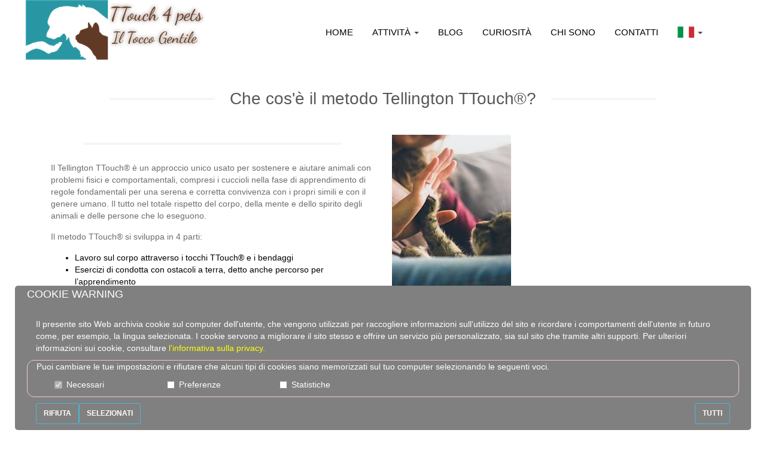

--- FILE ---
content_type: text/html; charset=utf-8
request_url: http://www.ttouch4pets.it/contenuti/it/2/7/approfondimenti/che_cose_il_metodo_tellington_ttouch
body_size: 29322
content:

<!DOCTYPE html>
<html lang="it-IT">
    <head><meta charset="UTF-8" /><meta http-equiv="X-UA-Compatible" content="IE=edge" /><meta name="viewport" content="width=device-width, initial-scale=1" /><meta http-equiv="content-type" content="text/html;charset=UTF-8" /><link rel="icon" type="image/vnd.microsoft.icon" href="/images/favicon.png" /><link rel="shortcut icon" type="image/x-icon" href="/images/favicon.png" />
        <!--[if lt IE 9]>
        <script src="https://oss.maxcdn.com/libs/html5shiv/3.7.0/html5shiv.js"></script>
        <script src="https://oss.maxcdn.com/libs/respond.js/1.4.2/respond.min.js"></script>
        <![endif]-->
        <title>
	Che cos'è il metodo Tellington TTouch®?
</title><link rel="stylesheet" href="/css/stylesce52.css?ver=5.0.2" type="text/css" media="all" /><link rel="stylesheet" href="https://fonts.googleapis.com/css?family=Lato&amp;subset=all&amp;ver=4.9.4" type="text/css" media="all" /><link rel="stylesheet" href="https://fonts.googleapis.com/css?family=Cabin&amp;subset=all&amp;ver=4.9.4" type="text/css" media="all" /><link rel="stylesheet" href="/css/bootstrap.min.css" type="text/css" media="all" /><link rel="stylesheet" href="/css/animate.min.css" type="text/css" media="all" /><link rel="stylesheet" href="/css/ekko-lightbox.css" type="text/css" media="all" /><link rel="stylesheet" href="/css/jquery.bxslider.css" type="text/css" media="all" /><link rel="stylesheet" href="/css/jquery-ui.min.css" type="text/css" media="all" /><link rel="stylesheet" href="/css/owl.carousel.min.css" type="text/css" media="all" /><link rel="stylesheet" href="/css/style.css?ver=v_1.0.0" type="text/css" media="all" /><link rel="stylesheet" href="https://fonts.googleapis.com/css?family=Cabin%7CLato&amp;ver=4.9.4" type="text/css" media="all" />
        <script type='text/javascript' src='/js/jqueryb8ff.js?ver=1.12.4'></script>
        <script type='text/javascript' src='/js/jquery-migrate.min330a.js?ver=1.4.1'></script>
        
        
<link href="http://www.ttouch4pets.it:80/contenuti/it/2/7/approfondimenti/che_cose_il_metodo_tellington_ttouch" rel="canonical" /><meta name="description" content="Che cos&#39;è il metodo Tellington TTouch®?" /><meta name="keywords" content="," /></head>
    <body class="home page-template">
        <form method="post" action="./che_cose_il_metodo_tellington_ttouch" id="form1">
<div class="aspNetHidden">
<input type="hidden" name="__VIEWSTATE" id="__VIEWSTATE" value="/wEPDwULLTE3MzM1ODEzOTVkZPM9l0SiLoxbE6t+2t72XTHrJgWTeCfsqhahNMDLZomI" />
</div>

<div class="aspNetHidden">

	<input type="hidden" name="__VIEWSTATEGENERATOR" id="__VIEWSTATEGENERATOR" value="2173C2F0" />
</div>
            <div class="navbar navbar-default navbar-fixed-top affix-top affix" role="navigation">
                <div class="navbar-header">
                    <button type="button" class="navbar-toggle" data-toggle="collapse" data-target=".navbar-collapse">
                        <span class="sr-only">Toggle navigation</span>
                        <span class="icon-bar"></span>
                        <span class="icon-bar"></span>
                        <span class="icon-bar"></span>
                    </button>
                    <h1>
                        <a class="navbar-brand" href="/default.aspx">
                            <img src="/images/logo.png.ashx?height=100" alt="TTouch4Pets" class="home-logo" />
                            <img src="/images/logo.png.ashx?height=100" alt="TTouch4Pets" class="scroll-logo" />
                        </a>
                    </h1>
                </div>
                <div class="navbar-collapse collapse">
                    <div class="collapse navbar-collapse">
                        
                                <ul class="nav navbar-nav">
                            
                                <li class='menu-item'>
                                    <a title="Home page" href="/home/it" class=''>
                                         
                                        Home </a>
    
                                    
                                </li>
                            
                                <li class='menu-item dropdown'>
                                    <a title="Attività" href="" class='uib-dropdown-toggle'>
                                         
                                        Attività <span class="caret"></span></a>
    
                                    <ul role="menu" class="dropdown-menu">
                                        
                                                <li class="menu-item">                                                 
                                                    <a  visible='True' title="Trattamenti" href="/contenuti/it/4/25/trattamenti/trattamenti">
                                                         
                                                        Trattamenti TTouch®
                                                    </a>
                                                </li>
                                            
                                                <li class="menu-item">                                                 
                                                    <a  visible='True' title="" href="/contenuti/it/4/67/trattamenti/calendario_workshop">
                                                         
                                                        Workshop TTouch®
                                                    </a>
                                                </li>
                                            
                                                <li class="menu-item">                                                 
                                                    <a  visible='True' title="" href="/contenuti/it/4/68/trattamenti/tecnica_cranio-sacrale_cst">
                                                         
                                                        Tecnica Cranio-Sacrale CST
                                                    </a>
                                                </li>
                                            
                                    </ul>
                                </li>
                            
                                <li class='menu-item'>
                                    <a title="Blog" href="/blog/it" class=''>
                                         
                                        Blog </a>
    
                                    
                                </li>
                            
                                <li class='menu-item'>
                                    <a title="Curiosità" href="/contenuti/it/5/26/curiosita/curiosita" class=''>
                                         
                                        Curiosità </a>
    
                                    
                                </li>
                            
                                <li class='menu-item'>
                                    <a title="Chi sono" href="/contenuti/it/3/24/informazioni/chi_sono" class=''>
                                         
                                        Chi sono </a>
    
                                    
                                </li>
                            
                                <li class='menu-item'>
                                    <a title="" href="/contatti/it" class=''>
                                         
                                        Contatti </a>
    
                                    
                                </li>
                            
                                <li class='menu-item dropdown'>
                                    <a title="" href="" class='uib-dropdown-toggle'>
                                        <img src="/Galleria/foto/41.png.ashx?width=28" style="margin-top:-3px;" /> 
                                         <span class="caret"></span></a>
    
                                    <ul role="menu" class="dropdown-menu">
                                        
                                                <li class="menu-item">                                                 
                                                    <a  visible='True' title="Italiano" href="/home/it">
                                                        <img src="/Galleria/foto/41.png.ashx?height=14" style="margin-top:-3px;" /> 
                                                        Italiano
                                                    </a>
                                                </li>
                                            
                                    </ul>
                                </li>
                            
                                </ul>
                            
                    </div>
                </div>
            </div>

            <div id="paginaContenuto">
                

    <div class="container services-single">
        <div class="row">
            <div class="col-md-12 centered title-margin">
                <h3 class="border"><span id="titoloPagina">Che cos'è il metodo Tellington TTouch&reg;?</span></h3>
            </div>
        </div>
    </div>
    <div class="left-align">
        <div class="container">
            <div class="row">
                
                        <div class="col-md-12 centered remove-margin">
                            
                            <div>
                                <div class='alignleft columns-shortcode col-md-6'>
                                    <h3 class='border aligncenter'><span></span></h3>
                                    <div><p>Il Tellington TTouch&reg; &egrave; un approccio unico usato per sostenere e aiutare animali con problemi fisici e comportamentali, compresi i cuccioli nella fase di apprendimento di regole fondamentali per una serena e corretta convivenza con i propri simili e con il genere umano. Il tutto nel totale rispetto del corpo, della mente e dello spirito degli animali e delle persone che lo eseguono.</p>

<p>Il metodo TTouch&reg; si sviluppa in 4 parti:</p>

<ul>
	<li>Lavoro sul corpo attraverso i tocchi TTouch&reg; e i bendaggi</li>
	<li>Esercizi di condotta con ostacoli a terra, detto anche percorso per l&rsquo;apprendimento</li>
	<li>Utilizzo degli accessori per il TTouch&reg; Training</li>
	<li>Intenzionalit&agrave; : &egrave; importante mantenere la propria mente focalizzata su come si vuole che il proprio animale si comporti con noi, verso gli altri e i suoi simili</li>
</ul>

<p>&nbsp;</p>
</div>
                                </div>
                                <div class="col-md-6 alignleft columns-shortcode">
                                    <img alt="" src="/Galleria/foto/51.jpg.ashx?height=300" />
                                </div>
                            </div>

                            

                            
                        </div>
                    
                        <div class="col-md-12 centered remove-margin">
                            
                            <div>
                                <div class='alignleft columns-shortcode col-md-12'>
                                    <h3 class='border aligncenter'><span></span></h3>
                                    <div><h3><span>Come si pratica il metodo?</span></h3>Il TTouch&reg; comunque è un metodo molto versatile, possiamo praticarlo in casa, o dove ci troviamo, non esiste un numero minimo o massimo di volte da dover fare.</div>
                                </div>
                                
                            </div>

                            

                            
                        </div>
                    
                        <div class="col-md-12 centered remove-margin">
                            
                            

                            

                            <div class="col-md-12" style="text-align:center!important;">
                                <div class="col-md-12" style="text-align:center!important;">
                                    <p>
                                        <a href="/contatti" title="" class="roundal wow bounceInDown">
                                            <img src='/images/services-walking.png.ashx?width=90&height=90' alt="" />
                                        </a>
                                    </p>
                                    <h5 class="wow bounceInDown"><p>Se desideri saperne di pi&ugrave; non esitare a contattarmi<br />
<span>Fai un dono al tuo <span style="color:#000000;">anima</span>-le</span></p>
</h5>
                                    <p class="wow bounceInDown"></p>
                                    <a href="/contatti" class="btn btn-default btn-blue">Contattami</a>
                                </div>
                            </div>
                        </div>
                    
            </div>
        </div>
    </div>


            </div>
            <div class="footer">
                <div class="container">
                    <div class="row">
                        <div class="col-md-3">
                            <h6>Articoli recenti</h6>
                            
                                    <ul class="lastpost">
                                
                                    <li title="Quando il TTouch® incontra il nervo vago">
                                        <a href="/blog/blogPost/it/38/Quando-il-TTouch®-incontra-il-nervo-vago">Quando il TTouch® incontra il nervo vago</a>
                                    </li>
                                
                                    <li title="Il TTouch® nelle nostre mani: consapevolezza e placebo">
                                        <a href="/blog/blogPost/it/37/Il-TTouch®-nelle-nostre-mani-consapevolezza-e-placebo">Il TTouch® nelle nostre mani: consapevolezza e placebo</a>
                                    </li>
                                
                                    <li title="Il TTouch® tra cellule e mente">
                                        <a href="/blog/blogPost/it/35/Il-TTouch®-tra-cellule-e-mente">Il TTouch® tra cellule e mente</a>
                                    </li>
                                
                                    <li title="Con un touch ......un solo tocco tutto è cambiato">
                                        <a href="/blog/blogPost/it/33/Con-un-touch-un-solo-tocco-tutto-e-cambiato">Con un touch ......un solo tocco tutto è cambiato</a>
                                    </li>
                                
                                    <li title="Mi chiamo Guen……e quando una cosa è mia …..è mia…!!!">
                                        <a href="/blog/blogPost/it/32/Mi-chiamo-Guen……e-quando-una-cosa-e-mia-…e-mia…!!!">Mi chiamo Guen……e quando una cosa è mia …..è mia…!!!</a>
                                    </li>
                                
                                    <li title="Kissi.....una miniatura esplosiva">
                                        <a href="/blog/blogPost/it/31/Kissiuna-miniatura-esplosiva">Kissi.....una miniatura esplosiva</a>
                                    </li>
                                
                                    <li title="Luna la sua ansia e la sua zoppia.....">
                                        <a href="/blog/blogPost/it/3/Luna-la-sua-ansia-e-la-sua-zoppia">Luna la sua ansia e la sua zoppia.....</a>
                                    </li>
                                
                                    <li title="Wisky il cane che afferra e i tuoi vestiti e non li molla più'.......">
                                        <a href="/blog/blogPost/it/7/Wisky-il-cane-che-afferra-e-i-tuoi-vestiti-e-non-li-molla-piu">Wisky il cane che afferra e i tuoi vestiti e non li molla più'.......</a>
                                    </li>
                                
                                    <li title="Elsa la cagnetta disubbidiente">
                                        <a href="/blog/blogPost/it/6/Elsa-la-cagnetta-disubbidiente">Elsa la cagnetta disubbidiente</a>
                                    </li>
                                
                                    <li title="Cesare ...il cane sfuggente">
                                        <a href="/blog/blogPost/it/27/Cesare-il-cane-sfuggente">Cesare ...il cane sfuggente</a>
                                    </li>
                                
                                    </ul>
                                
                        </div>
                        <div class="col-md-3 blog">
                            <h6>&nbsp;</h6>
                            <div class="textwidget">
                                <p></p>
                            </div>
                        </div>
                        
                                <div class="col-md-3">
                                    <h6>Link utili</h6>
                                    <div class="textwidget">
                                        <ul>
                                            
                                                    <li class='footerLogo'>
                                                        <a href='/cookiesPolicy.aspx' target='_self'>
                                                            Politica sulla privacy
                                                            
                                                        </a>
                                                    </li>
                                                
                                                    <li class='footerLogo'>
                                                        <a href='/contenuti/it/3/23/informazioni/politica_sul_copyright' target='_self'>
                                                            Copyright
                                                            
                                                        </a>
                                                    </li>
                                                
                                                    <li class='footerLogo'>
                                                        <a href='/contenuti/it/3/27/informazioni/termini_e_condizioni' target='_self'>
                                                            Termini e condizioni
                                                            
                                                        </a>
                                                    </li>
                                                
                                                    <li class='footerLogo'>
                                                        <a href='/blog/it' target='_self'>
                                                            Blog
                                                            
                                                        </a>
                                                    </li>
                                                
                                                    <li class='footerLogo'>
                                                        <a href='/contenuti/it/3/24/informazioni/chi_sono' target='_self'>
                                                            Chi sono...
                                                            
                                                        </a>
                                                    </li>
                                                
                                                    <li class='footerLogo'>
                                                        <a href='/contatti/it' target='_self'>
                                                            Contatti
                                                            
                                                        </a>
                                                    </li>
                                                
                                                    <li class='footerLogo'>
                                                        <a href='http://www.tteam.it' target='_blank'>
                                                            
                                                            <img src="/Galleria/foto/36.jpg.ashx?height=100" alt="Sito ufficiale Tellington TTouch&amp;reg; Italia" />
                                                        </a>
                                                    </li>
                                                
                                                    <li class='footerLogo'>
                                                        <a href='https://www.macelleriafratellibasso.it' target='_self'>
                                                            
                                                            <img src="/Galleria/foto/147.jpg.ashx?height=100" alt="Sito Macelleria F.lli Basso" />
                                                        </a>
                                                    </li>
                                                
                                                    <li class='footerLogo'>
                                                        <a href='https://www.danielapolimeni.com' target='_self'>
                                                            
                                                            <img src="/Galleria/foto/158.jpg.ashx?height=100" alt="Sito Daniela Polimeni fotografa" />
                                                        </a>
                                                    </li>
                                                
                                        </ul>
                                    </div>
                                </div>            
                            
                        <div class="col-md-3 contact-info">
                            <h6>Recapiti</h6>
                            <div class="textwidget">
                                <p>
                                    <strong>Tel:</strong> +39 392 4710061
                                </p>
                                <p>
                                    <strong>Email:</strong> <a id="hlMail" href="mailto:info@ttouch4pets.it">info@ttouch4pets.it</a>
                                </p>
                            </div>
                            <p class="social">
                                
                                        
                                                <a href='https://www.facebook.com/ttouch4pets' target='_blank' title='Visita la mia pagina facebook' style='background-image: url(/Galleria/foto/103.png);'></a>
                                            
                                                <a href='https://www.instagram.com/ttouch4pets/' target='_blank' title='Visita la mia pagina instagram' style='background-image: url(/Galleria/foto/104.png);'></a>
                                            
                                    
                            </p>
                        </div>
                    </div>
                    <div class="row">
                        <div class="col-md-12 copyright">
                            <p class="col-md-8"><strong>© TTouch4Pets</strong> 2018. Tutti i diritti sono riservati.</p>

                        </div>
                    </div>
                </div>
            </div>
    <div class="cookie-warning navbar-default navbar-fixed-bottom col-md-12 center-block" style="background-color:transparent;">
        <div class="container-fluid" role="alert" data-autohide="false" style="background-color:#808080;margin:2px 10px;border-radius:5px;">
            <div style="color:#ffffff;margin:5px;">
                <h4>Cookie Warning</h4>
                <div class="col-md-12 cookie-warning-text">
                    Il presente sito Web archivia cookie sul computer dell&#39;utente, che vengono utilizzati
                    per raccogliere informazioni sull'utilizzo del sito e ricordare i comportamenti
                    dell'utente in futuro come, per esempio, la lingua selezionata. I cookie servono a
                    migliorare il sito stesso e offrire un servizio più personalizzato, sia sul sito che
                    tramite altri supporti.
                    Per ulteriori informazioni sui cookie, consultare <a href="/cookiesPolicy.aspx" target="_self">l'informativa sulla privacy.</a>
                </div>
                <div class="col-md-12" style="border-radius:12px;border:1px solid #EFC9C9;margin-top:10px;">
                    Puoi cambiare le tue impostazioni e rifiutare che alcuni tipi di cookies siano memorizzati sul tuo computer selezionando le seguenti voci. 
                    <div class="col-md-12">
                        <div class="col-md-2">
                            <div class="checkbox">
                                <label><input type="checkbox" id="necessari" disabled="disabled" checked="checked" value="4">Necessari</label>
                            </div>
                        </div>
                        <div class="col-md-2">
                            <div class="checkbox">
                                <label><input type="checkbox" id="preferenze" value="2">Preferenze</label>
                            </div>
                        </div>
                        <div class="col-md-2">
                            <div class="checkbox">
                                <label><input type="checkbox" id="statistiche" value="1">Statistiche</label>
                            </div>
                        </div>
                    </div>
                </div>
                <div class="col-md-12" style="margin-top:10px;">
                    <div class="pull-left" style="margin-bottom:10px;">
                        <button type="button" class="btn btn-info" id="btnRifiuta">
                            <strong style="color:#ffffff;">Rifiuta</strong>
                        </button>
                    </div>
                    <div class="pull-left" style="margin-bottom:10px;">
                        <button type="button" class="btn btn-info" id="btnSoloSelezionati">
                            <strong style="color:#ffffff;">Selezionati</strong>
                        </button>
                    </div>

                    <div class="pull-right" style="margin-bottom:10px;">
                        <button type="button" class="btn btn-info" id="btnAccetta">
                            <strong style="color:#ffffff;">Tutti</strong>
                        </button>
                    </div>
                </div>
            </div>
        </div>
    </div>

        </form>

        <script type='text/javascript' src='/js/jquery-2.2.4.min.js'></script>

        <script type='text/javascript' src='/js/jquery.mobile47a7.js'></script>
        <script type='text/javascript' src='/js/scriptsce52.js'></script>
        <script type='text/javascript' src='/js/pace.min.js'></script>
        <script type='text/javascript' src='/js/bootstrap.min.js'></script>
        <script type='text/javascript' src='/js/jquery.carouFredSel-6.2.1.js'></script>
        <script type='text/javascript' src='/js/ekko-lightbox.min.js'></script>
        <script type='text/javascript' src='/js/jquery.bxslider.min.js'></script>
        <script type='text/javascript' src='/js/jquery-ui.min.js'></script>
        <script type='text/javascript' src='/js/wow.min.js'></script>
        <script type='text/javascript' src='/js/owl.carousel.min.js'></script>
        <script type='text/javascript' src='/js/jquery.matchHeight-min.js'></script>
        <script type='text/javascript' src='/js/custom.js'></script>
        <script type='text/javascript' src='/js/wp-embed.mincbf4.js'></script>

        <script type='text/javascript' src='/js/app/app.js?ver=v_1.0.0'></script>

        
    <script>
        jQuery(document).ready(function () {
            jQuery(".navbar-nav, li, .dropdown-menu, li.dropdown, .dropdown-menu, li, a").css("color", "#000000");
            jQuery(".navbar-header, .navbar-collapse, .dropdown-menu").css("background-color", "#ffffff");
            jQuery('html, body').animate({
                scrollTop: 0
            });
        });
    </script>

   </body>
</html>


--- FILE ---
content_type: text/html
request_url: http://www.ttouch4pets.it/images/logo.png.ashx?height=100
body_size: 25211
content:
�PNG

   IHDR  /   d   �6��   sRGB ���   gAMA  ���a   	pHYs  �  ��o�d  bIDATx^�	x]U����{��"x�� Zhs����-CK��!�L2�A�Lmr������W��#�Lm����$m�TfAA���Ƞ���2���o����MJ
g=���s�����w�߷�=ƅI��ۃ����kn�ۺ�R�t���o/�̻�{���TC5��0��s����V]ۛX~YU�2@j���U�֛X�}D�d��FG���~'=k���zbU�� 	:Wq|9X\<<j2�P�#T��*�*xUèU�ʆ�U��M��+Y8f��{5�>��9'��/��gK��h�
^UِT /��c�_cc�,��L$���jނdǾ9�n��!�?��93�_<�'����+��3s'O�OK{�7;`s�#��1�4�XuC�,o�=B��Kw=��U�y	�]ڛ���^�����~�.��;W�w�I%�B	QJ�P�N�a+�~G!�m=kj�;�N�M���s���q��{gO���N����=���{�t��l�̙%�lsK��^&XW��}@6< �_/[-�G��U�a��y%��}���>F킥�����3:���X�V 1:A��P��4К1y+ %۸�M����O�l�2m�����{ge��pn~���p}nc��-u��.ί�y�c�	�Ϯ���=��Y���.@��&�f���a���7���y�Z�����KX#�2�����5X�`9��}7�o�T6=l�P���5h�j���x���}������k{�%+����]�;W}�o�{+��Z�/����8%�������; �c:�Kk�ĝ
����d��ܴ ֔��NN5���q�i��M��f���]��g9�u���\C�7G�f��s����Qz��n�-8x� ϓ��޶P ������,~g:S'���o�����}�mC���w�6�C��9��j`z.�c�!L/-X��(����C��k
`.���ƅ7xa����p`?�)�� ��$V|���+�����{b���?�=�c��US���^��+U���{/����� ��u=�.��c�!^G�/I���k!^m�>�jl��s�v�-L�uj�N�JKc��U@�O'�:obK:>	i���	bU�l��{�w� �# %���l}��>��5x�خ�A|�����<W�.����o�~��k#?��m"�l0�s`� �Ǧ?�.c��'K�?�C�w 6��."D�.�?���-3d�"KX( 9[L�LxX��f���K�ߤ��W��+������^ L@b@�Mx�qɽ�oy�]�^{�����h�#�E]�+j�n�O�ں�&So��'�%���%�{k�W�i���I��o�z�{�G�m!��s`pѥ�3oLoo�ˋw�|w��x�ؖKY�6�8������^����������~}.��ג��B}$����%��
�#�I��B��_�3�6�Y@Ԝ�ߚ��b�J �ˌ�C�M�=�2�Ú�G����Tpd����⛡�{�dSy^���1��ouʋVR� #��	�0a6��޹b��CXdn�8��;-S�$11ˣ���QQ&���Q^�Q'�Ζ�Csۙ݀%`���AB:�H��1?ҏ��$Րn��.�K�C�1	|������~{ל`Q�����u�^���
�f�Y��ĢE��/������.��w���6�}J���K/�����|�[����z��׀�8&����`�&�����S�a�>�j�/��
�����
�`U>��&����K�O�����W`�b>��[����?���:wK!�]SH]�T��\�;6�
>/��.�����GxF�_�s������G����:ޤ㚖L�8���X`:�؛����� @&�O��a675�+]����bӲ{&�k`/�u�k���<ó��&~�]tJ{G��:z�T���Ɏ��Յ�I /	a^��!� 5������6���[�����
� -؏�\ r���s�����v�gT��;�l3~����W���5�s��wtiH`��]Z�-.&eZ~0X�sT���c�st�:�������4c�#d6�`��"/��>�a���w�q{O�]0����!��R/	�p8
`t�{F����^�<S�����/r��|��ׂ�z��U���!�z���o�߫�O_�~�b:��LT��3��e
�⡄��b?GD��j3s�ޥT�y{%z�������R����c�L���E�òf���q���� c6坣:�s�@��W�����>��H�>���F~][���|�(��;8_7�.�K
ff!ld����m��ǵ��u`r���S����~��K���`h�gd�RO�U&oՒ�M	\���������֜���M�������������'f5G9'�9B��(3�xZ3�J������\&�)��)��bc��ާ�c�$�
�Z�n�ɧ��cd��9y�60|=���/�&�y��)k��T��s�*�S���s0�y{��>�%�2��8Q�~h\ ���J���$+p:�����LŜ$�O�� G2D��L�����m�t�3��`�2��p�:�	 �h�ܖ^(,~&��[��U��}�s��ho��/Sk�>S��d(��m�T�y\(�|�-�YP����O�������B����L>,mM�u:N[��9��I�y�,��N�'K	S2)��������q��o�>�k��)�㞑G��Ʉ�
�a6�#	^�kLF ��x�"#�6����4��<,@�\�ݚM�s��!�W��^�X��b3��r�^��a�?�X�ֱ�gP�^`9�	��5l�9fr��6��� n�>�wV���No[��yn���^��RT���y�=����KT�7l��X1^�䅒��7�亣�bRcA��b���+E*4�g��\&�w����Z)ֳ�tДM�ԵdbSm��!���`�Jql��Z]l� �A��c�*��-�G �?�t�	�̷d>���l�Sʍ��z�R����U iD��m1��|Qm���i]�-�Z�o��*￀e�L	�W�g�U/K�tL��� ���	�3d�C��k+�k��S��À#���!��k�ԑ�� ԓ�]z=�;JυTb`�@�c���=��=�t>�%�?%�x�3��ά.���7W*�["x���wt_�wq,*J5DA�s?���3%��_�+��E#�����x?^�g�'�cQ(��u��1=��?�q:�y�0-��`Rd�DR�a
����	~6ۍ���J�Oni�H���lz�dؙ�L0�$J�	���D�JacB�9%G��-��s�,Yl�V+0�&f3������b�T��V�r�����a���!*�(���B����
�4�����ˌ�Su�d!���?UZ��T�+s�*���#*���ᜉ�G�3�Rz�=GYp'�W�	�׼w�}0j޵Xt���������o���c��DyP�e V9lq��QĮF��bTCYH,Z�xG�4�ٿ��*�� ���d�*���<0F0m��i���j�Y�"�	|enc��g!
g��5�����dnaBqd�=s�P����&��Ln�y�K������G'l��P�
�X���+��]��W���@��7�01� �t�'X#�
@��?`�A@�e��Ȍ���W�<6��%Pn�e���\��X ���\��t� u�S����3�1�E����y񞘛瀆�X��v$\w�ι:$��'�s����� ��+�>O�e	j�i�������F�Io��mE�$,�<*>����gu�����[x��X�
匊P^G����m��F����� cR0����(
ʅ�2'�ؗ�Wb�K������)bX���v�g.�L������O'�f3b���`m��+�c� ���8Lq��L�D	B0p>Q�"�Whٳ�2��~��1M��;m��p������L���;泉=^����D݆� �6�q�>�W@�NڪW��3apc�N���M��A�!vw�������|�� ��ˀ)/W&�B}�5�N��PN7���X~#`\]�L�|�m�$\˫uB5�s'ڀB���. {3��q|��z;�OL&��C�K�J�_Y�nؒ�+��t�Vs�E�Eٯ�A[�Թ�z�;�*+ʥ�L�i\44^)x���M2�@�kQn��P��f춌
b:! �co���$����R�/��4�a;�^^��md !�@�ΌD��{�p��Q"���Y8%�� ���8Zy��S.��Mν��l*�9FD0�ee.��/L�<؈9�7�QC�Q�N`�v4g�0�^��ԍ�Qg0C��^���l:~�����#0�c����Ǽ$� �c3���[�:v[�|��#��#Q�\�>);b������t/���{1�V��3��(����S��W^��=L0�`�kS�l�=yt�杔1�������n��~�v��{FY��!oٲ����N�eJI�:�$�/M�o3����X�l�|:�r�^6U�㘂j�58mi���<@D�ST��9e"&���K�����C�k�u������#�J�������&�Y�W�tۿ"M�}/��;7T�ҝ�q�,���$-���k����I�l2���;E��W~����ؐ�����Br�1qݷ#�l��|��'��X�c���������}b\7S'���1���LynM{G��@�L ��e�H�P3���M_y�>x/�t>�z��77��,o�N�"��9�=L� -�Öz��k�ݳ�ز ���P_�;���. �z�3p�K8����l=kU����u���e�62x��S�����-z*�u�l�y�4��^��(��l�{�b=�Z�}����(mx ��n�+JD#�a��F��Oi���Ze+�q��9
e̸.���ċ9S0Vf�Ѥ>�șF�ŷuv�]�%>��)~e&��̤] i�a��TM�����F�R�7.�ٴ�3��yp� ��&?�`��A�>��8&M�]����?)� 1��Q=��߷�l
�r'03�?` P>�C�^(�-�J��4qF�Î'6�z6@b��� �@g�T��hJ�I���W9�^@��ɼU��7Ol�4�i���푎���Uwm*㧏P�G���45�옶6�(l	����T�1<�o+�w���`���eC)0#�)Q�5�w*>)Է��'z(�.�c�_!�کw�k�V0�B�
0`ָ�!���l��$��{���rf��2K�J�?A��}�\�n���07����7׸p�M�~�S�v@�t)1�����3"*�K�&��@��|����=�K�ˤ�,:�{����4̥���>/�K�)?�hL�?l� �XH��ϲ����w(�U�x91�f�u+���]�x��꽤��"*+�Ӝ#�����w�#�[�G� bs��Z���)�'�I$�{'���У�	��?Sy���`�_*dbJ�֥w��9�[����=��K��F�� ���@c���)���#vK^�p��=ꉶ6�(�z�Z�.���w�:8�r5CH,�J���͂�9�+�&
����Czbk�j������y �
�q��oV�zԈ��s��܈�� %L�iI�/�'?	#�(,Θ�=��9	��J���"���n)���R�뎭a� 0����}/�
v��0ٖ������5�] ,c���-��bT�JA�ȧ��&��X���ˢ
)�1�+���od���1���o�	�O�\�(�ѼR ����q�q`1��z@i]����9D��t����p�x�g��i��s��KJ�^�{+�&�s�x�՜���7�(�72o�s�����r����_ =�M���M�LӚ�d��h�f���;zP��TWH^��\�����Hl�9�� �b`�U_��,q�'������� m��ae�A����0����\���Uc.�6V�0�}��AG���h}d��//3s�x8UQ�x�vl�-�HS@�?'E<E/m�!��g�����i�&���O������N>U��[z;`f���R~������2� .)���\��7��Rī���,���di�3yS�6��Ƽ5��s��d�L�����)i�����Ӻ��U�����ɯҾW�Kك�u�B�g�%,�b)s��� &Q�(J6P��̺}�0�����X��u��zZ�6��[y����G����6�~A@��.��u��;��L��@9��O����kaȊ�:��A�t�ǒTWK�竢u�/¤ef OH���|A�rg�LWVD�L��!����gf��ºR�?(��u�x>l��9�{��u�ޭ�_iSL2����6f�:L�Ȥ_w^ܨ/F�:W�_R�;�n5s�9���^{�"�ۊZ���C#,�Pokf �%㫱~�|?�p9P"��ȭ?4�&EE�I�S�y�޻l����m~�Ĝ =�n�vQ���*�&���нs
(�j����L���F��aJ.���.��8���#�3�ҽ�O@�L"c5	�o�u�#ByF�a��Sq^���U�2�����):����R��xG�?W�1j�#�=�]��A�h���-b����!pH0�p��,��I��/���a�!Û�./�.@ѽ+��j�{�����.W�����!آ�~J�;�{�{�y����J�y��� �B}|@M�o�<�:>N���c��]��-0ͦkS���6S>`΀^�q�uW���gdz{nJ���=�95���>|` 0��uL��^,��ڊ߯9����k��߾�uO����������u[
if�����X��� ���fNY.��$�b$/r����<���aƸ���� �MC�9��}3YRA�|Lb#R�+�����Q�U���̵��pB��ޯp"��Ȕ(|�&N�����$�2�D��	��Ķ�@OIɊ�����K�g�����4z3e:~My���\�,��2�RПjv�х�/�]��5!�y�.��}z�V\g�>>%`9M�?]e�4셸��ی����0?����b�18����w� �1M�Z���^@O��0k�@�@��*���E��2�s���Lb���C���ܣw~����GG�wH���O�yIq�
L3-{	��{`0.���VVRd�i�:�P�|���;�::�Ύ�RG�ؑ�>�������QV�a�C�����U��-�����oy�����[��~(>lE`P�9�5n5@fգ��*07��i�()Ӝ�(��u󗥼��D &W 3�7&����xE��u�!�k�e����dM��D
�h�,�[��Q�>��G��4[�$v0����� ��z!�5���ߢl*X�����'��.b&��$�f:�� �Zc�)�7M��c�0�`� :u���8칎��|�L�h��5�~$���MJ�Qٮ��/5Uf���=i�{Px�S�F8������������!&s?~����>����4�'3U������\�w�A��u"E�й[T^V�x>����s��x�t�����@����zo��%�]��-���pl�Q���;�M1)�oԂײK���]�/�6�j5l�Ps����+���Y^�&5��Yꂏ(��9�]J�"���?�c���c�����an�U��~��`SԘi�R��Q5�r�L�-���B1�㸞�o��g��;����/I�~ӒN̄�ܑR��*�'����((���۔w���AJ��c[�����e��hK:���cJ(�#؞Ҿ[�_��{��_���ȥ��Tt3���t��)���FG�F�(> �:��D�3��$����#����C�@Wq���Q�R;�D�ɽLg���9�">"�L`5ؓB��V�>!�����ARhH����ǀ9�P��e>+f����c�����[3�c��.�Շ
I='PS;�0*s��~K���mU'7K�oR���KM�{	�s_5��ꐺ��I��7gz�x@~�/���sA��j،arg���"{�-����+2+��`2�_��C��X�ƞ�n��4�,c�]�g7�I�}��M�]���'����U2� Q
V�M'P��������>���ڭ)�f`�3�� 23�g�M<�AcBQv��	�� ��H�B3���ꈏeW��%�E����=C�x���W,��tbփ�$��8��zS��B�s�:A���f`{��y;���L�:��Nt�	s��ۘ�1C����� .���f�%t6���հ��ߤw����r� ��L�E�B &p�J�+C����r�#����O��'���㐵y����/).:$}ޡ��6���)dl2wU��I��i��u�_�u�L�ͥ�sigG�T-���H	��p�/]���_��jxB��'% �6�}ő�C!���E��B�d<I�����g[ �yQ<�X�@4�R�b7
3)�ǛȈa8����os��R���25�f��+R���ȳ��!(�=�F���}AG|M� ��]\�r�%x��� ��5X #���}T�=٪r�.l`��b�M��ɉ`E�����|2�R���8Bl4I1ʢ�>lJ-�����n�rKa�UH����en<���u��.��m���N�)�S-)o[���u15�#�=!��l�N�����0�y���U��d�23�!�y��b�6�De���}Z�ij�{�ϥ��g1�u�R����Q��S�2�_mB�ώH{����`��r�[�ų�N f�^L��ڊ�����Xp�ށ׾b^p�E���M��P*����J{]����B&��w��$�aGO5>��n `�B+��U�=���(�{`/4v����)��y�f�����A1$g)����u�\��@��S����M�%p�_=�=���?�br%��g�����_ �H����``bXˤ�]�����a~�7�bd�.�"_h>��%�2`ʛ��yv #=���b�j�y_��ķ���	��>���:2�����<S1fM7;T|����;l���a���@MS~�� ��Jc��x_X%�].�:���4�L�(�w���R��l��,�s�f����bU���Ug�)�{u|A�щ�4����=&��z�����ZT�Y��J���ξ������c�@��y��c����8����f�w_e�FA`mJxa���污����F��ըQ�c��C���ÐBV/��QF�(�+�x�4��h��p���2��R�#Q:5�%�����X7��6�vӹ�liJ��)#���I�P��z7�f���{ߗ�$�[CYP(�j���o����)�y�_���,d_�(��P7gs����7�с9Q��d�}�;�����T�ȶH�ytc��B����8�q��P\P~��QKz�$eKc^�:����G�݂i�K���Ct 0��:����Q�J+;J�5��\gL,�u�^�3l��\���v���|}�����9��x6J,6�:�Br��y��!.�?T�8]��b�7������T&��u����e�t���d9,�b5��`;/D��W8�3�W�q���5	��L2,UPzM��^?��O��d���eR߰y>b�B( ��:B5�_7}B�X����_2���0UY����ȼ��3b�pg��M�� -�$JYz���su�y0#�.4���e�k�prsFfPʻQq�k��f������ ��K~ y#s�ɥ�zv��>���/%�ٱ	\�后����Y�Y����W4G�F�Ҝ�ә�n������gޕ��dnU�� �%��kr��L�u��B�p�L����f�3��� �U���{�%�?V�9��\��a�'���Iy���h��	�Ld~�-<Ǭ{�N��,�,޴�c���z�3����ֹ?�^�KT���C?�n�C���	��φaԁ��ս�⮇'�}�u��-0�-�F)`�*zF5�F�ʿm~W�o/��<���(��`�9���F΅J�ײcOo��`C�l���e56�Ԗ��j��I1��g�/���W�e��.�x-�%���M��t�.�¦�x����A��	>@��`Xz~����8f�GL�����fSA�ڸ�������[�E@B�f랸�}M��a��b����Xt�:�o@�1R&_���&�$[;q��u��R]�O{4TX��m��q\��C	��]�դ�P���_�RXT!�Q��sA�դ��	��%�=��c�#����sn����L��l�[ђJK��`�t��iq�X��ɿ���[Lg��ĥgg�~��	��.������a �:��/�q2ٖ�vSROam�e�$�z.�.U��`Q(E���Pc\Co+&r.�PP�M)e](c�B2!s��bl�*{����B��W�y���m�H�(i�����E���1;m�/�E@�߇������9SS�B:�`�3����`���J�f����Y����ӂ�
�z�z6ܢg\l�L1�Hz���$��q��Uf����6QT\[�$�v�Xu	�6&�SfM�>��?1-s��l.��,@纘�M�p�Ň�-*��_&�ޕLM�c��m�1����P��bED+s�T�SVcm�!f����M�h[����ck�l4F���B��Ϊ�c�Xԉ���cϩ�`�6�Y��"1c�c2�5z'�2A�k/~%�^5(��h����"�b����x۝aϱ�şbS؀��f? �&Y�ܮpb�1.L�H!��e&����Sw���I�U 4�@H�xn�)��v/����D�����р�U���vd�(@,\��J��P ��0��z���Ԑ6e"Ε���d�|�=�`W�#����������$��u�D�/�ba:�x��J�LT��b9�4(>Bb>�p��w��P�<J���w����fw�'�lI�K]Pg��=�R?ԁ�E��b[��0�'p��uƞ_�yX�\�C�zr�#��r���7�W�M	G���wU��%�P?<W�j�0�z�K�l�)�D�75X�A��(�|Pz�	�����d #�q=&�;E!��yMn��"L) e'@H�ز�}�8�
�4����ɴ@amýD���W8�CP��n�k c�g��M��FJ�b��4��U�>�s@�t��+�(7���;���B��q-4@��w@���7�j��!�cV}�n��q����S�̶��;��u0�!\�.�:��&������m5Դo�	9�r�dU�����*����<��]~s-|�.�9�Į�>����}G�Oy����H�|7Պ�4����Q�JY[煾QC.�]?�Q�d��T�@�VHſߚ�z4��T�&XCtySC>c��ANA`4x�m��@_��� ����pKd�E#������40r�n@0y+�8�%>1��\�^��H�\J�:�ȇ�K�I��<׹������H���G��}c&10X}��"��������]��ǁ���q����1\�3L~���pq�� �u��R=P��� I�����S��:v�puL\�7����30�J�}[��sV�/��:�2Ť:��>~�?�4 `�e��ߚ�0u*�[H�{�7�����5���m�� �|`B�<��G�s��e
�'�Ji��K���݉SN'�#�ү� �w[<�?�>!=���>
T��k��gI	��/χy��eu��0��(��yr�����#�i7�ya������3����̟֩w2�\ ��w�o�ա+����86$�>]st�H��\�����X��x���FY|C^�>��9l}"F����F��l2�ӽ\y�����⟍n��*�ؓ���������	{��=�#q�/�l�`�{�������8L�F���$�������rQ�\��2�<��̺� �|�5W�H^-�e��ח��]:v�U�~�y���������UX��l8�X�=�I��er�>�\zHx���j�ʁ��u�¸��v�Q^��x=��ۊ�l�a~�\}� W�M%��+;m���z1��?��{"�r^�I���n�0 $�x����J�(}�4�2��>�P�t�z���$R�2�<mH��>`V>*Օ�#� ����=��Ÿm��[��?�� .|��jf����U��C�p�I��C��t7F#x!ᔉ�ͻ����U�V��s ��I	�~��!�eL�.��UH����<������5�K�I6��+o���$#�����\�l�Зny]�� ��n����;ˊ�i�m�=��+=��XOi̧��˃��ЗV!T:�>qa}�7F+x�����^����]��!C�޻� �`X:~<�<F�/j]�B >1�?2�=R��`�����8�Hq>-@��8Σ=.18���B¨/	{z����z��7d�����ط<�G�6��?Tz�\BV9��W�\��C`3���	��-nԏ�C�;,��ܖF5x1��^�k�m�(�o��Rǎ�[�LB�W�.6O�1W��U.�B�ӱ�1�_nڔ�L�R)}����Q�����P��R�P�{�%`���� Z���%��j�0����^|����wF�}�SŰ.�df��|}�����J%�{]E?����@e��Sߨ�z@��X��
��JF�ܹJ��h�7Wְ�e�yD�7P;W�>`W}u%ql���\'�i���u�;i�n�b�P����(��� � �O����B��r* ����O"vv��U��J%zu�w����9�0N�B��v/UZ����<�yB}��%nސK���s�¯.�H�9��,?��CP^WG���U���9�(�G'��6!X}�UR������@��F+x�t���&k���.��X�\}�ܖd���(L<�� ��r �1?Y}�G,���`�)��1����%:2QlF5G�3J�5)d���1�bC��i��� >|7���4��JNJg���K�����vSC_���?������̥uEY��x����������Z����+'�;0�����Ǡ���Q6__A�����������W�`j��%�L�Sl�E}��,��r���=*� �� L���"�7�ș�� !�KKlى�ۓ�)-�aX� ��-��I�,f
��٧�Y�gi+�����X�>7]y6=���+��o�����nF�h\\D�	��1!��>�hE��1�ҕ �����a4���c��Ε��	�S%����iǰF
�J�ɪLve�u��M���Q�P6�e~��� "n� �\��b8/��E���W`V* ��u���u�&ؖſ<�lsc[԰��uzvO`��ؘ�I\�5X@� ^s'u���V�i(=JnlQL�z�~ a���g�֒��36���_q�8�|#�=����o�!\w���ؖu�?�����<�/�@�3Js��h/vR��}�����%�ת��W5\b��ؓ(t��M	�x��ѫ�tƨ�h4\�FF��s���������h�nO0��B���J�o�C�9X;+��?�m������ηM����H��
:bښ�H�(GX��$H�|��c7�`>L"�˷���1�z��0m�.�]00����-@��.�/��o�ih��&�����N��m;v��v춮M� 0�,܍��j���x���עa�h`�!h��XC�d��ab^X���$)��͔��.d��әO�+s)�;�7��lǜ�-�t�,�E�7v���{��ܜ�=�e%�l���{�WS<�R��Jc�һZ��5:_����I��Ƽ\28�%;����ʾ�a@ݙ9%����T�p_���`�����q�T�$�V�ާ�!�� ��9=o �8�(��/ Ɂ)�-�q#�$�fiE�!\3��-�
Ȓ����T��l&~Fn1p�G��q�m�;M�,Y%ֵ�٠�{�({�������>����e����TH�a�E���Ч�a��a+��Pڿ���aOz�ǋ���������g�ѹ�hn��n�p���gm�Д�;���(�*�
�U�/��<k��>�Oi�܀�vL[�Ȧ��eӾ#�x����mL�?_y��`^��3��Rzve5 Ky�_%�x�˧�/�@̾�ޢpO2��2�f�� �&2"%1�2�3.�d���I�Zق(�?j�'�B]��;��#����Z��y��"�ǳ%�`��h��g]7DY{]��dl7�mO��8/��%��l��d�k��1���j xa2��e��lF�)�gJ�������������Y�,X0�������}g���̜��>)��8�; �m���A���F�/䣯��s��i����:�E�>�t�Jcv!Sk_2r��׾�g����0�7҇�����e[��o,t��8��� ��z��?j��3&dk��A������I�|y�����q�� *paM$�8͜<��i�IGꔥGt.쀊k d�q���.�?�߻�O�����a��ҁ��b-#ˁں�Q�6K�p�[��#���s6��ps	 ƨf�.~^���	|^��l0sf��fOu5t�/��}��~>�9ؓ�Ηz�F� -�Bͯ���f��b�lO�Fy��+ܙ�#�)��&��y�kw��<�� P��O��w#��� K�!��lC��Z�EH�q@�����dl�,s����@�5�{��ݹ���92��)�~��B�2U
}@����=qRg M�S��k@�k!h���)p������`i�=����nѻߑw.�a+&�~�����^��~[��Ģ��g^ך5o�;{NN\t�w����Ģ�#�h9���h<����� ,Z�)��?f �2v)~>_�V�bDsԀ�g��9`�Y.O�-A�K�]K�?Y@w��˘O(��.)	��v�-E>Vq�j�TzS,L�t|
/��4k��S� �f�f{��n�Qbe!)~��a-8���}�u�I�qy��ú��_��p���*e�,2/׵�p��!�@�J7=D\���5�=C~�L���ގL;���)���U�):%g³m7 �v������?p���rIM�>~x6�u�y�l|h�&E_�o0�<=��J\�����-[6���lk��kyb���ڮo���\�<�=�X|{t˰�胛ŖT���\N��^���b��Q��hp� (�Ă��eYC�����]�;7���8��/=��j�3c������)����,օ�3�g� ��������L�e�����H�����?C��(��U�h1� �Mc9���:�逄#�����x���b�՜�wlK�J�u���<�UW�#V������U�qc�w�ϕ_��2��QB�2�����C�F_�Q��8�G��Z����e�^�������m?�zvH5����}�;����������x�nkv� �e�����h/Fż.�Q�]�[����s���nI_&��r.����4�B2�uד����\N̄4F����4������2�ʲ~�svD��K8�b�b��M��j�S`�;̩+�H�rj�Eer��
v��+����#啙�������/c_v�H�`(8~%�F�Ɯ�3B�s��'���u>����NJ�q�sv��}�sf.*mL�p"��q��B���߾�{���@��l߇�C)�6��`ds2�`v��L8�)�U��E:. yq��o�fJ~d��`��N��[�7@V&�c��L����}�"x�����ڜ�/(d�W�.�q��]^�r7+#mAf<���5f �`%LupaԀW�^̷([#��w�&- �4}��������/H`pPm�
�1��Q�h��������s����ODE�P��{Y�o�P�v6��/��o�K�dB^�ek>�9����랛�\��)�ԛO�~�G�U:_�ݦ ^�V������i#ř���H(�/X
�$f���ʅ��J�0�l�e�߁)yr��}�:ל��BPV�c��g���C�^h_�`Љ�F���kb`  �[�05�KnJ8�2�v��&��ݖ�Az0=u06;q�v�?00�m�=����a��O���m�����>bȷ�S�����7�[�P���d�eV�q�V<�N	���ޥ�N��G>H�TشF�����W�\�;x�C���E�u^��~�U&��^���/ 8�>�Q�]0k[U��K�/@��h��:��&������|!9���h�4`��֐͈q�����Cs�p1I�!����6��]��iIO�$��)ɽ�����`�H���('e o�� 4V�'�����K�;���G��u�T'J�����7
�y��wՏ�1~�춑C/����r�����-6PO� sLb�h��l�,���2�e�#� (^������q�Ԩ����ԕ (>W c�)��M���:�����O�� �m���䯯���%��*���w�J!�-�q�X׷�G
�	S 7{7J�����O�Q?00 ޙ���H^=���	KV�z�Ś�/�.��F�Ģ5ﰯnKĶ�R�߶2v����$�z��Rӕm���b�>��m�%��?Ffˊ��?d��͏B��xѓ;fpH	?	x���Ej�QXOM���(�q� h/���g��ݳ4r� S��yXJ�״�ϧG�^���|��QFzx<���Q\��`҉q�\̷ې�c2��9�#G���:2�p�Y�������p�>�ajGs&h�� �j����~`;����%�v�+Rޣ����Vm*	�  66����R���Z =	`�ynT�M�yR6�yGٙ;�x�dCG|���s��Ĉ]�!�c��ܽjա߰/�����=��[j�>'�ƦJ;��_�w�lsCp�~/��m楮s/@\`�2Y}� �[]�N�h����1"��^G�mAۊq�G�R�����k�/���/T�g�CVn*���[�.�>�-^������}ՐK^��\� ^8���DE,}�e{�3c��(:��^�OR��Ώc��@LJ��6�4�}B��W.g�H|n0��wð���_``_��B�W���Q��Es�˔���(#��O3�¿Y��������a�� �ϥ�庇����1R�=�� �����ͥ��p@�M�2ܫ��ux?U�n��Y�,XFx�l�[t̑ga�J�����Ы<^�?K�Xr��f^'ȧ�a���kǓ����n�^���K�y���Z�^�x�/��2β2
�#P�샯.��̴c�CX s��x.��{�͑Y�@y�ۜ�m�\6�X6�}S�f�s������_��d+(��G)Λ��[u�w��_qFH���`V���8���$���@����YW�tU����x���b4�M,���ٕ�BlFŴ���mŻ�uvnC|~�����o��<jw�v)��#��B0'e
�H����S`����X���	�Qc�O�ꇀ������7B���oSO}����1�(4
����,0�V�`��e�r�����<6Ǽ�q���/b*��0&��� ؞�&ɏ�Va� ퟉��H�j:��@�i�u����.u@'�� ���~'���3/��sߕ�H�ĉs �t�������˜����4�L6���eSI�_��g�����ޗw ��2}�5�]u��M��	Hf�ᥳ����&�&��~/�:Ku/��߫2-5v�_o�6��"@�\H�?�{ڳ���!��ݓ�` Ye_�@���B��������Mw�O�ڟ U:�Y� SHy���K�.*� ��گ%U���;I�����J#�k��m�� w�]>�~K�H`a��3?�S�t��"0��d2���1];N��ۡ�U� ^�㏓;��*�p��m]�L��:έ6�U�G�2w��ɨ�%/t� ��L�'L�H��`,-$w�`\ ,F�u��?+�]�&1� ͱջ۷1��Q<����9�M���ӳ���+!��
���"@?�Ҟ+%��d����M�����lt�{R�Y�(O]0(�C�����ה�Gt��R�M�0����z��Gt�Q*��t�z���}`<�\��
V���o	3PИ�j#p�@fo�F@�Ą^�HiO�f��-�S���*�
b��w�G,J�F@���.�� �V7��'rI��d����.`�3'��8�������Vo8��~��jM��9���S�R�?��I� 	,Q ���+ʇϒ��u\���`(~��=��n�Q@'��� ����,ۺ����D �Q�W����¬�/%0yL��w/��{�#���Zp�ذi�!���cf�ys|Q��eq�w�5�O���k��a��U	�4Yx��=��I��u�OPe�OJ���&�_�'�ͱ�RJ�bFi��y)ʯ��G�fM�����'l�8m$
��uѸi�����ο�Q���y[vd�����)]1�l��]J�������h����%<������[��\)�����;��2�e
�����:����E`���;�
��]�Y��䒞�_@}ا�"g��͓�F9����R�?�b`h��b�&cxi�6��9@�e��W>�}��o
��_��D��O�t74�TN�H�E���$�k���Js��� ��VΑ�Z#�ő��S`l�G3S�	���e����&���{U}<�z������Y2~X�{�~�4oNŏ����J��Mpl����[^�����R��N0�<ܴБ�Y�ޡ�}�����xG�l���� ���V|1�ޝ��l���>��*���F+I�a��e�e�<b2#�hS��G��P�ˀK�вW<��7	P��4�#��fwF�lV��T�����6B��?�p_)棒�dh�e`����	H~��Fi�A�?���Wz��3$�z��h��I��M7)�L)�8�u��9G��u�K�R�0�T������~sJ������;bA� �9����d�~�
���ĕ�W�L�7c���&ʹ�X]d�7 !�?��R5��R�I*�����G�,�d>^h`]��(��w��ӭz�8
��kl�^��G�S���������)/)�
�/��5�0?1X�����z�;�u���e���s�<�P�����jɣb��ڈ�X)�3[�.�l��)ۣ�#�^�t�Z�g_C��(�-f�0y���_��⬨�^5��]�z�}U/e�����͡D�5�Ts~�b��1�CGS��R��H��|Ìd�6�'O/.��/XN]�c&��2f�3P�q�4�O%�!��)X����(��[%����X~�q��3R�;a�a�v��'��W��Ӂ�$�X	�`%\Ǭ�"2��]��R���NC��^n���l&�1�&�:�ggLLf#�sř l�{�@����`S�7�G �L)Q�gq��yuz�7�, �3�R�@�.#�7Z�b��L��S9�g����V@d�F>X��e�b8Yض��XW�!0ϻ���ٿI� ǔV�?W</�dC��8ѽ��3/HzZ�|3�����Ѝp�uJzߴ����e�H�`�����H�&������	;/s�{7�?51�D ��w�~������v���U٠�.�xy�ή����"����l��H�W6]`�X`�}��1�[jĝ��(�L"~�B���nSmֽza)艺�F,�����pX&��J�_o#t���9�-��� Hi���H)�1)���ǥh��d����;���^@m	}QO*��|s=#z2;�U�� ؋���Lb�|c"-%_flGlC���y�L��4& �oO�j`}!;���y�YX��c9U��S~��8�-��a�o�{J�c�4Ĕp�ȅ��K�L�2 �=*�V�܏yǴ���Q��w^�F=�:�t��y23����?H=D�W��Xa��\CL`�ۜ��,pd�~�{����2�I�Z�> n]��L��xߍ�y�8x�� ��mN��+u��i)�����%��������S=���IW<�Q<@L���g1���bZ�(�¼�n���廭�LΡ0?��[�}��A���5��4nyVK���XlD�1�n�q� ����f�O�3���,�+d_��:�5z��{�٫qD&��pl�DW�����fca�S������e('�#����%��k)��gS�2����I�k�CF�0YP�撉����i�I�l�AJj
���AṆ�������C��O`��v�����9�k<y�pwX��@(�M�H'�}��ǌ�%���I��+���$�G��ރ��r�>�P �5*�߄�ӻ`��t̹T,cp�
^�P�o���'��/�7�W0�u�K�]���+����=�	��\�t���'�H�������=�@�� ��{VI�d�Ϭ�S���(�2�9������L��W
���;�O:z�h�mŽ\�����[9��K�s���_���-^1�_��a��x�X��ً��P_���5#����T�[�R�J��K��A��|^�z���ˁ=�Y$Bv"�0��@�Ĝ#���~]g�i�;B
�$9G7��[��S$5��O���7b�❇�_
�g|)R�I ױQZR��͑-F$�0��~�d��yM�l�MxY�o��ٔ	��g��R�gI9�H��X�wґ �֡4�}-rz�U�>#��Xݴ f�h���}����n��!&�2����&�������\��g4v���  ��7�<�����Ge�ހ3�8��`��Ju{]^��w&�hzv��	�����L==w�~O9`�f����@�O�����Q���:��
��a�g)�z�3T=V)�K�ƠI��a�z�N�~�΀�cҭ�Yc�#?ʤf��q�����e��C�u������gz�E�n��2QT���1��7���y(�6(@���G<b�+���0s+�QI����DQ:���%�}U��yj��I���+/FY��g�%�z�Q����V��gj���oK�����Ӓ�?+�<	f��$@[�Ӛ	n��}�y�@����hѠ������-3��������](y�艄ͨg�tp������*L)�0�j6�ai��  �]���R�@(ރr3O�&lf�'h�R~�8�bt��01n��ļG�I��q Rs�v< -� ,� ؇e��&��]lv~:8\&֓���5������洷&4�� r�4�L�����U��R̶C���O�	�M�jN�mRi�ߖ�� ԅ�q��s����<�7WezD�q��c�Z�#š�?����U�}G�hcg<�	����/��"@�j�Ѣ����xo���b�K��q�&�y��,�,4�X��X���Ξm���� �E^`xC1�h[����n���-E= x����q�x*	��	�b�iQ4C
�c�=�P�U����N��D�M�!�b�T�LJ��@��%5��$O����Id�d��n�nVؚ�lx�D�[���.�����ҩ���A�SĀn��,z@�-by�W��-��8'9�@���SF���q����-�ёe7�.�J���[����`_C"��]l-�Χ1�)�a�蔉|�:r@오)o�ڞKz�֌���U_W	PVD���e6�ΉM1k]mhzlW���	sJ�Oֽ��:3�����e�y���#	\�W��M&�Mc��� ����O%>����\�gu���L��?�gb�=�t��FRU�v_hF���lN�b�����n�:�n�&68�"��W�t�S	 ���J����G<Ԝ�[�+�KV���uf'V��V�`Y޳�}�jw��Q7�01V��k�`&��/�lA+��d�������g�㵖��KwPD�E����b��-��)6��0qb��h͢���}���b' q��2�RY��o��I�!c�f�7O���;�=��][mw@Ìe�#��x}¢ef�� "����PxL`�3 ���:�Qb�� J� 3�xYme�,�PAYZ��¡��M:01[�?A��u��1��0à`� P"��qP���w�0{7[���a}\3 ôU�����M���`u��*�#@��
��.�7�5`�@
�wA�Tz���:��/T�D�P/�.�+�"14��ڋ����ǲ�-E���t��5�jn�H[�V�����b8�ޖ�0��h�4�í�w�`���gη��ʀi0b>���_��wE�I�����9V�����^��0���2P���B	i��{�. @��z��Ƅ��(� �l4j4q��r����n?3%t� r(!���-��k�K�s��u���P& ��g��	��"���|�6� ^��x����7͡�3a�<`k���	@�[�F����-Mo[��6u�p��gK���Iá�H�<�p�?�����g�#,cX��rr�T  �3��ι{��zt�p��Ky"|�` p-�c\�.®˗o�u�&��K���V4,\ػ��b����w��{>%�h��U^o�ۊ�Cd� ��=�E��V�z���Mj]�#6z��s�~�w̛��53�IoM>{~411^2#��F��4:�
��4d	�r��Q2p�<��r
%%�F01�ԯ��[ӨK3��Q>�o_-� C�>:���������(�0�����M^�%�.�\�N\Y���,!�e�Q�2�� �����9@u�o
/��Po\G�	����4.�����<9ᜫK�wu��8K���R9��O���{�\��� _������C.�\�dJ%�9翣S�7���	FƆ�b^����+�Y�ݱ��u��X�U*�_��E;�!?m\+��/��I����FG�s
H㤷G� 2"�����g�=n�3D3���;�/e`N���X�o���K�)l�:�{\<,��b��!؅i8q���\9�%n��EJ�EU�ӄ�,f�^�%�RFD]!N鹆P϶@�/?�������PN��5�!��yĕ�R�F���/��T���嘵{�Q�T�����kN�l�&�d:�ͥ�^�sQ��Z���$���,��"P	���!�	G�L���-��z~�ABe��XDI# � ��)By\����U_��J�x)O�|"%������+eD�┾�� D�yS1/��qu��G�2��G���1,����ӟ�Rq�[�*�z5�/�w�)3�a[�X�6F,�%��ۖבF�֝I,�扉��r0a�z�B2�P ��k�GX%�2%P#�ƨ���ܥ��S2�'�q��H�*�Vi�;_�t���\��4�R�u��XZN��*���3a��'�R�p��뭿���ǆ�RQ�R���{+�g�T���k=� B�"�ok+��o/����OXy5��o^��yQ���؇dF>�Z������ ]�,U�R�@�E�ʟ-���JqU6%���꧒�����'�*��d(���NFi؄�#��ym��m����ȧ���^�u����'wv�k<,�����bD�Ȍ�������`�pa��Ē�9����k����2"ؾ�_�]������I�ڋ����!Nv�t��h�UO{�ʝ.��mQv69�Yҿ��n�f$�
^��	/Z9N`u�߱�F���Dj�Z�Y�؇���������-���ݏ~cÄΕ���&�� �f�1���s���5���p�����as��U�->Ԝߝ�<[��p��RL�Z��pN����M*���Q<-8��X刅��o~������I�:�<(/޲+��sSc�㭛�+EU�-6���|�����a���!�a���߅Ӽs�C2�m]�GIk�_����{�ءb��		dR�������x.9�`�ו@g��
^հ�f��m]�����
�9Ta�A�@�yB��`QO���C�/��&�zx���G\����/�:*����%#���*xUÖ֬y�@ �ut�ik�	���62}B�K���p�#s|����+��₠��+h�����۾y�I-ߣl/�`8ٗ %-�y� ���T�����dN�uW��7{	w���׹��E+�QV*�D��#���z�����?�嗍��Xۊz�V�gXB�>�v$�W��aT�]�.�^
v� �1cCð�fH"�����|�[���ޅ�(�wa��C�*�b����%�7`0
%�2�C����P[���g�ZQ%��T��W5����WR�+؃��6��XT{�ｎ������2_�C�����
�m	b�Q�۸��FU?l!W_2R�W��U�6�[�f��oFb��Ɗ�3S0t�j��ے��o2�_P�%��al�K��8s���U�6��U0��p��w{`c>T�j���ZR�g�3�U��Fm���z�|�Sl��F�?�!���ZS�'���U��Fm����pD�x�p.�.�iޡ-I��
`4T��W5��P��'�2�q��V�+v�߱�l��~ѫ���ZS���=9 V�j��
^�[���@D����=W1��9�;9z�؟<���l8�U��Fm���f���i�1���yV
���1���_-�+��M]�X�j��
^����܂e�<��uߐXz�&�>(��=���W��U�60��k+�3qͷCS�*��\�;����	���t��l���lR�%k�~�����A����J�b~��a�Ve5Tðf�ݧ&.�l�̗EUym%qѥ����S�cwv�؝���y���X,l��H!�-���/��Q��P�a3���.�	P�    IEND�B`�

--- FILE ---
content_type: text/html
request_url: http://www.ttouch4pets.it/Galleria/foto/41.png.ashx?width=28
body_size: 279
content:
�PNG

   IHDR         �[mA   sRGB ���   gAMA  ���a   	pHYs  �  ��o�d   �IDATHKc`���0�{�D7��j������Ë���9㪣ߌ3�3�i�c�wu�f00Lr]İ*�?�\�x�������O�C��Q7�O�+~o��d�4�y@�'�a��V��֗C���>�������@�`� KG-�F-�Q!x�B(���Bh�S�v� �w{6�T}    IEND�B`�

--- FILE ---
content_type: text/html
request_url: http://www.ttouch4pets.it/Galleria/foto/41.png.ashx?height=14
body_size: 251
content:
�PNG

   IHDR         �W�   sRGB ���   gAMA  ���a   	pHYs  �  ��o�d   �IDAT8Oc`���0�g�$7T�e6a�������?j�pRJm�y-3|_�j�d�9���3��A�S��/x��?.�u��d���׳F���]
tȐIn��������F`�ǭ��OI��?�m��A�:j訡�5��y��? ��b�
    IEND�B`�

--- FILE ---
content_type: text/html
request_url: http://www.ttouch4pets.it/Galleria/foto/51.jpg.ashx?height=300
body_size: 8457
content:
���� JFIF  ` `  �� C 		
 $.' ",#(7),01444'9=82<.342�� C			2!!22222222222222222222222222222222222222222222222222�� , �" ��           	
�� �   } !1AQa"q2���#B��R��$3br�	
%&'()*456789:CDEFGHIJSTUVWXYZcdefghijstuvwxyz���������������������������������������������������������������������������        	
�� �  w !1AQaq"2�B����	#3R�br�
$4�%�&'()*56789:CDEFGHIJSTUVWXYZcdefghijstuvwxyz��������������������������������������������������������������������������   ? ��y���>���hGq�汩uӨ�oZ��_��K�ô���u(�s��i�q�Z1Z�k�'���8��7�W�,�Z��3)YlV����C�B��
���a i u��9�#�6f�m�m2	'�V4,s�
�4/O�J�\��OS^���wO�m�A��X����I�`sT�9M"�hb]ѝǠ�w66ko��wV8�B��p���^�)�#
���;~Tg��Qڒ�9���*\�oʛK@���Q���RQ@���Q���Sihr}�*2}�*J(r}�*2}�*ni7�Aa�8=?**3*�r�QE���{KT����jT���*��c��B|ſt��"6�5e/�x�@RO5:(�"%RF��j�
�;��ԮE]�/�����Ʊ���f��i���l)��I𕥘���³4��Ct��)�x�U�d��:\��4-a�
� *˶e�$����&-��&�da86��qu�����W���h �{/R���^�:}����s�w�j��$�u|��E'Y�doK�)���ddu��;�� ����ɏ�+׊�w����>dr֢�4�����zѼV�#����5��~5_F:�)\v-њ����馛�zqE�Ɔi�*���<���r99�qؒ[�tf�����:�Z�֐�He�I��9 �E����=i��bE*�ҵ��^��w)Ypph�*�xxs�EKvW �fLu�lXrB�����JҰ�-��cYT�CXnw���x�kv�A���|���ZN�RE�c�5�V7)=�up$�qŵ-N�'	$�+uye}��ɪ:֧<ZCO��ϱ���}=O�r�Ϊ.�<�����_B}kn�Y</z�g��sܒ1S��h�Xt���0-bi����g�rg27���S�������Hv��?��=�Hc���g�z�(v���I6A4�_�Nq����ԃPY�(�z�v�q^��#�x�N0Os�E���x���G�u�J����3�M�]k��7�N[�?�ߝbKt�]K�S��+i���<V�!��9<�ߑҲ���5f�w� L��z���ǫ
�Ha��mԎ J�R���F~V4�s*���(n��x�@���r*�N�:�r�抲�`h�g��an�3Қ�Tzr�+S!�Fx5j��R��*(c���T��x�"���)'�VDr�ZJT��i"��cU�-�0�w5����]��k� ��jw�Z�����Z�oj�тT���ﰩ�le��lk�� WI�=KG�Vhh�-{|����]��'�?��#�݉����j��8G�O�m�E#ʻcP�_jPZUg�Q��K��!N#\~����<�B�xGN�1���U�VP6ch1��X�nLێK1䞦�ϱ1�嬶44�i.�̲1v|�޶5�K[F>�K��ӴdKX�F⣿u�>��(���62��"��k<Dqҹ�J���.�ǵt01IO<U��T���9֙�5s���nmX.�G����Đ˅�loj��t����e�h۩�dF��{ȥ ��W+yŅ�����l5?0 ƑI�R(�We �2�lh�f��/P$�>�R0h��n�B���QP*�A��Ox]�O]��G٫���W�msG"�a�R��9�i�F���t5�Kl�z<w	��s���*� `+����\��}s֝�ѭ([C�R��>Pz�]��\�����l.F:U�{f�YT�ѽi2�;�ɮ�H��ͳL34�B����
�����˽���k����U�g�e�r�*H�q���X�-�v��H����>�����rz�{�Mj�˕l����ڵE���'�����k��K��^ZbKJ�w�*0��'7�3�fG
���ڦ��bYpoRjD�G3C� ��SYZ��8���0 <TFޤڍѤ�yL�~՝wv��Mb��@���ջ�7ő�]p���NWwd�j��޷�.C��?�I�N��4�C��Z���Kwl��ҹ[�3�u0\y��5CQ�z��9Pv�iYܕa�Q�2�EIn�p�I�Z]��&�y��z����I2)[ݚp&�5"�� Z���V�4P��,��s>'𝞿΢+����� ��U~�#!Eu��5��t?3�g�/4[��_ǳ'��[�]:%���Oj�KL���0]Ĳ!:W�j���.BZkF?R��U3Jz5Q��ci�q�֭���_^��;,��C��h�YT�x5��#����ֆ�N��;��z�¶��#h�Hm�6�H�+V��$J���D� z�}:I%�q��96�s�̦[ԳO��ɢ��=H���Q}[�i�X�.�X�\_��7S���?�g(�ɶo	)AF=�k�f-,�瓟�ҵ�ݱFo��,*����M�f�6݌�E�w�j�g/y��g���	By�g}֠�V����ۆ g�u	�3���<�^�W[��DƯ��c�m��4�9���8:�̈́� Z2�x�ҹ�)��sZ�tJ���џ{������]����FsMi@pkJ	��V�`�1��zU�u�+�He�<*'P�ss��­���a/��qN��m4�<˗##�A���+��ڝ�&�2yl�@P2I8���$i-t��=l}�e� ��x��W&2|�l����{�3E��i�XN�z�]ҒGS]ǆ�˘zz�+aq�ֺ��#�x>Յ�$tG�g�Dţ�x��A�����{�6���K������T��!T����u���J�[h綞M���8�x\~Y�k�խ-�/S߾�i�����S�(rgj�L77�v����n�i��I�)����_��=��f����b��4B@�y�����Sm;#��f��\h�n�i���� �m�s\��|�jmϹ��w��P_� g���M�Y�N�������6� {�V��ܖ�#�s��m��x�;�׏u$$眊��uYFiG�N� 啇qU��*��E`�M���=k6����*�ӟ+:�	�A�_k��湻9����
Mr�]g�9%�f�%�W��.�/8�(��5\r*¾�JC/FN*bj�K��e�SL(F�*~�w�ǦE�%����O�r�\�t��!wc�z{jg�]���V�j��6�A��>��������8犄�bʳn&�� ��+��q,���]Mέi��MF�AT�1��~�)��VF�J1�e/�^*��ЗF��m���1�X��~����;�2�zS�7�:��>�x����7</��qE�2� s�׭�B��*O�w4������̡�\w�B+�-�[o1�,����^=��$��.�b%�3�^��Z�A����d�R(Ϡ�ڹ*���ޒ�nx��k�]F(���HA��5�M�{}2�U��?�P��v/���&�8��K�ֺ��f��n�2�w[b*OZ��s�Vf=3E����j�&��
�$[̮���j?	e%�x*�pCGcJ�j靔%'^*]D�-b��8 �W�]Z���+3���/�	�<��i�y:�ȥX���=�y����p*�Sq��"kw�å*I�֯s�j���I=��2s��X�˚��0��Đg�RR@�s��j��"(~��b�jߝ���c��#z�f@��P����K�)�x�E=s�@&�0�����Hd]�k�P;\�2Jq�5 b�1֫X���*ծgU���*��AY��E=�ˬV�.��(�(��$����;(r�������Z�2���F�b� �0�dq� -�w� tv�8z�^�*�{����|�ؔ�Vށ����d��<���Y��<�mY�cI��1��浪��ds�+ݞ��]/L��|��!f�~J��]dC���(���$�bk/����İ��c�'�Q��[G��lK��Xc��8�y܎�g�B�N�+�f�F�\9��"jo�7�ΰK���M����LP���j�J�� ���"�L��y揈6�����Ų�oz���ѱ�\g��:6�.$̧��X�}?��x��]�)&8�M�DB��ܚ�	��Mjк���i��n��n��xz�N�79��,�8���x!�J��W[F�k�Z��,�9+�mѱ�ע��4X�\>���>V?�g&7�<J��*F�ު�Ļ��P�K�����y�4<�FQ���4.!�������(PVc�+���s7�bh�r��1Z�w�ul��O\�u[n�:I�R(e���#!�\���mӞ� ���`5��ڋj>eĭ��4��p�?/
3X�s���N+cҒ�&]��)N�M��^#�>L�qފ�P���#8�$���P�	n�5!!�f�[��Ut����=���* �ƭj���Z��d�$b�e��������m6�C�îda��=��ـ)Es;���U��t�'��W�.Q
Yʁ���=:�u�c�ӊڶ�E��
�����ZȎ<J��E[%�iRz``�Y�Q_AGC�tM�Ry����Wf	pG${ַ���i<>�{�� ��3E�Zѣ�G�#�<��fש��F�C�o�|����*��+�����	+^ǇKyko�Ͻ��5B}b��Hq
����Z�'��ɀ�� ���xp@�⹮خ�S��sש��,I$�I�R��AN�mc"�3�ZVW;.Q�X��b)j�#��gzu��eC���{�>�;y'���N�C��޲<8���Vv�onI=���4��I ���Y�9v<1=kҕ���1Q�:n�6�8�-�X�� B�f�G�4�>#��e#HNz�q^{$%\�9�SvH� {b����x�Q�u��k�nf��ԓ����B��K^1�QŨ�ZV��4��	������/���2���H8cA|��lb�3,[H���ETqEK�wr���ҸP3�؍��`�;�!�f�b�"�� W�$��?�5��̭#��{�}+��r~G�Ii�b[��gwb��$��ˊ�+Q�M��I��0���*�>��i$c�3)a��]��bOn�����^�+���}}ib�m��ڵ � `�Jn�EB����x��;H�G��n�� �?>0��+�״������D>ou�P��2;zU�W��H�F��8�E�0��7B[ ���/�dt3��)� }2�^@���9�lX�i����H/�������V5`ިp��=�\���E����	VE�G�o�|���S�z�変���Q��G�kԼ%���:�r� ��\	�#��U7�|0���W�D�,}Oğҕ*�̩�I]&xc�+R�H����O.Q���rp?
ˮ����jR!9⢧.3���g{�yV$�&(�� y�jL�a˖.:�Y�5$�����2T�>��ꖯke׆l�W� xtͷT�Ǚ�Dw�o�$@��GC+�n���2�#�I�i�1n���=��lUU���,�6�t�W�I%c6��CRm�$�rO�!��~�4Qp=�\�vR�X�Fd��%}�rZƄ��CJ}�(�B:��^����5��0�n��k�K���ip�2�-qjx��+�6��A�ՙ�h^"g��w��*�a�_Y��X��݌�VN�6��]D^����>^}�l*N��bt
F
��S�j'$��-���U�dr*嬻H�k���ME7H��7)���>:�͞3snG9\�� �P�)f�K�*z�Z��W�b�dۣ����q�{Eχ������8�^s�	��@��x>m�v���"j{�8��i9c��֒K��$�2?�^0|�8��3FA��BGa]+��m�uq���#:�^��8����e�[m�܆Uby�@��y�J�X��%����P� {��u���l.$,���ٌ��^+���o	4�B���^)��P�"A{̲(�	��
�oJ�GԤ��&I��cu#����|;�Aq�!bo�3�������̐�߈� u0 3���֪�WRڟ7W�֤��s�q��-GJ�����xN�w 0��'���ݸ8$����Z�4�Q�f���~��hP��a�v���C�D�z����lY��p5�^�$W�u����t�މ�^ &T����l�`y�-�Q_I'n���ď��UFM�jۙ���
����_���S6k�;�\q�r��i��O�q� ޔSH Q@��x�P�f�5�.�u�?Nk���ޛqị�e�Gb��o��o4;PM�#��#�\?������$ٓ�'j��Fʳ8;��n2m�!�z��sɕ��1��j{O���c�US�Z����fי�<�YΕ�F��f��Og*=�77���z6���/2�l���=�\�|>�r�3��V��vg�%��ns�7՛��tR��g���T��  ����)4�B��(���kJ������sV5K-{L���0ѾЎ�p�ݏ�-����cm�+��d�`W�^�<�{�c_��a� ´p&r�浳1m�&�q�����U�� �=�:~���� ��0sR���G�+�Ny2�ƥcL��Ӡ�|��䪌��;O�ں�����7�̕�����\���X'������1�����jd��9d. f{0e*=�UL_A.�.�9� ż�����3�����
�P`D��~����O�����e_, Pj���]�R'''��Ү�4tb���<:���T�X�w$��^�oz��nX�.@=q�Z��
�X��W*��ݳ�Oִ��դ*
(i#���V<�P���ڵ�D8嫜vvl�ײ���$�Q������Mr�NWg��aqQ��fo��'�!�j#�k�f�@����|�p��W��-��H��R�F<��QpM>�NG7�E{2h� �Z(�\�SP�ԇTR0H5ŝA�֏�{���M���q��I����+��{z��X.A�C�:���_��m~�7ޫ�|z��htM��0jG���6��H?�3�C����iԹ�߭'����#|H�iE��Sphu�P�zO��r_�eOZk����y�F>�7�@z���� h�ޝ���֗(s�a���>ܧ�r?�'=i��^�r�:s|=j'�1�k�mO�MWmO'���s�mC�Q��\�]�*{݅i�"\ٺ������Ms�{���k�Z|��Λ��T�?o�������Nz�Ps�7�����8�EW ��	�?ާ�ǽb��qVo��4���UZ��k:i��4���y�5��S$�n��8�g�����75;X�����Mݗn������6�4����>&�{й��; �k\4XF��ww��z�Y�+I��e� �:ҋ�{�I���S�,6i��j3w���$��TM!�e�/OL�a�������[��\�a��m}�b�����u[ �Tnn�pS�OZ�$JM�IvI�O{���cG/�K%��$��e�.	n��(9��4�f�]���R]�4VybO&�9ƠY��i�6��WF��H�=
��̥��[-e�~jЎL-8�=���RiNi%rj.I�&����kJ	6'?�gĝ�i��&T������}Ş���M�I�Ni$���	���֕��H$$Ԇ|�YqC�W)'��Ҵ�.*�RG0(�0ĵ]L�Y�jQ?i\m��Zf8����Q��v	X��>EA����@���:�t�XB�(���V��4��o���X��[U��&)�y]�H�����3g�Bd���$\W�HۇZ�$���M 84��zn�,��M/�L�Q`v)A�Za<њb$�HX��SsJ�8�@i(��	��&�
Zfh� ;4f��Bh��⊏4P��-Pn��J�&�M�Q�њI����3K�`<PM%4� vh�74P�sK�����3M��IK�i4 �f��3@�4�Bi(isM���M&h4� ����((� ���\�h�M�4��@�M4��	� )sM���4�3@��74f��L�M%1����1h�����!4f��QHh ���Ac��

--- FILE ---
content_type: text/html
request_url: http://www.ttouch4pets.it/images/services-walking.png.ashx?width=90&height=90
body_size: 4875
content:
�PNG

   IHDR   Z   Z   8�A   sRGB ���   gAMA  ���a   	pHYs  �  ��o�d  �IDATx^��$E��9/9�((9+Q8�"Q���(� A�(""A���AD�$��d�9'%
���]3o:�LO�{�������������ֽ�j&�W|��G��3f�><���O�����.x<��_�8�<T1�@c���6������rx������yCU�jr�%� >eC�垃�/�0T=�(��8û��걛ّ�$��A����o��T������>�|H������K���!���o�͓瞅����Hޜ����8g��	.Mp�p�q<���k4��6J� �v�s�4�Zn8��P��{�g@�[�H����6x�Ix��9N�:��kÿ� i����	�ErA��ȳ1���IW"Y;d,p�^[�#��QI��p�<�ĹeB�87�_���hi���	.�wy'��F�Q%)��,>S����f?��g�{���Y ��r0�=�Er��s�����(sH��P<[!�`IPn'�h��	��W����(�h#�Nځ27rؕ�����d#Ү�Z�liP~:x"|?�1��![�������k+Nu�_��B�DCҜ�l.�3�g+�@\�H;�C�z�����an!8�!|:¿�Ne�98&D� ɮ�h����Y��<�~g	�������p�p�h?��'<���B������f�P������/�K�lpN�\d]���8�(Y^�e>�����Spq�\� �(ŭ3���m`x
�#\�2�k�P}�= �k\���	������W�~�$|����vIsG�\H��g0wZL��>��<|L�ƥ��yg~[��T�ԵL�ơ��w����������k��-�:,�2��*��l��e�@����!{[P��Oy�]����X(R�S	�?��@��ȓ�T�ρ_�ӅK�u��_��i�+��]�b6�I0O�W�9d��i�VZ-�~N.[��&���z� Xz���S�㚆@ڻ΀Ӈ���zw�.�%���.t�x:���*Ee��8�<܅`9u,S�D�E�pj=g�Z
T�iJ�$�����Zz�S��ɩ:#u���B�9?$�+�,�t�PG�TU8�s�~�p��@u��D�F\��os�?嗆	]���1���/T���
� ���_�͈.�q6�S�j"��t���᭖K�t�'�����݆#��t���Vm(?t�oN~��y��(�s�S��~] ��~�JȀt����Af�:�ǦV����9�V���*���ͩ<aE����GS��{�X�Tf_:d/��#��k�4�V����j2/��&��8Vmh���ǣZ���Ԣ�����%q�I�n#k͙5d�	����n���l�A�U`B!C�	�+5�����cw�ݕ\�T��A@ƴE�ޡ+9�3�L�NhV'�Y*#�bؓq�ğ�{�lQ����cw@<V�+P~%x+L�i���1d�Ꙉ�|���
���3\2�n�P6q��	���yo������![iPͼ�W��~L�V�!u��<_%�q��iB�b�ц�+.��o�*̪}�o���cQ�- �	�z��B��A�~�\�^����)P�����R�;y����=��!u4gC�}�&�zuL�G��kN�t���]���u�S��с��QV�G��xT�*���J1��\q�,��Q���0�	�K�m���lз6��i�s~=N`��@9��}Y��¼FV$��`-�r��x��8w,s�?U�V2:3T}3.����{~�)��0cai�}��u5�8�֏C���['>�r8��(��*|�"X��u�Np�K��?7!ع��d?�!L�5��p�<�ӠB9HkM���
����˯Ke�]';�"� z'	�k���]��ׁ�/3-����t�t#����H{��(�VS�O-�Y�(��h�ϝoi�?�j�)��k�����y1��Gd��B���i�g?��#ȿ <%T3"�z'���
��d�g�tlq��}WEfgX��� ��q��$�����ע�#�w\��ZA���<˓��z���)`��l�k�!�|���Z��'�J0�Q��9���.�P�� Uc:uVaS�|��O�R�S��j	xo�d��w�����f�HW|R�s�U��\��)9����*7�D��?3�iFC}�X�2��M蠩T�>%�u����%W�hy��P�hG}J:�G�9���.d-�Qg��ek�s.�q��4�u�X��Wq�u������r�<\�S�B=����UN��U��ޥ�9q��C���m�F8��c��(�@=6�J�܁���9T�yR���:�d���&�oi�f�����z�P�=����U�t.�z|�$8���D������_\b^!H�U8X#d�*r���l��W+��ľy{������n@���?��_銅{����E��_�����G&,8O(RT��K���	'��6&����$��]��'�;I�t�{�ZMކ���Q%�o�8N�*�wh�pa\u>8o���؈/��6�>۹���Ёu���4g��qtƷ�=,w�G����}!���)�nZ߳�7�t�zZt"q����˵��s0�u-&]IG����l�.��squ��M)��U���H�v=W�s,R��?�k��n��n�yE����_��gW+����N	Ɂ��gu���.��3=��~ϱH^�X{\2�pOJ6z����z�D�?�b�9N�
����dy'�"}�m[��~���j�λJ�
}���'t��UQ4�y_Ƭ�Du�.���K��ؙZ%s�p���ǆ�.ʩ��/��]�c�� ��p�E���"�����C�!���א/���l�XB�}������;���
��?ǮwG ���\�d�U��G7���S�Y�쓏�8,f�� ����t������+J���QU�U*�����!k���_#�T�ė���������y���͕���]�w'^T�!�e"�RG���-��+8�~�wp���-:�<��kG�v��h�l�#�ȃ�1+�mN��iN_��xնze+Ҝ����u�*����%^��� ���k�]�ݓ�y��GQoq{�T1�����j��N����F��[<��<��(�1��X�T�[yu���
�To�"iW��=�2��2
�o8b��*��\���B�*��/U�Ψ��6P��	Wk�����F~�>k:�,Gp�wm��>�'�V pl8"־�R��m�::���I�~�'wT���\�Y�>\����	�%X�KD}N\����f=q�&�.�/q�o�/4ru��r.����!�6P����^�!m3�]���ӆ����ϣ�@����U8�f^�>�gF���8G�)��vN�J.����5��a�
�Z�Z���4��d스�ګ�1�uC�Q�2�cն�<�6@- >���:��s�vnn��p#�_z��w�:遞���gq5p���7m?�=/��"Py�A�����x�%�-��u�=�]l�28xU�n���/�RI�O�C�$T䆠~�1aHr#�m0�'H���RF]�"��@������XM��m��&9���m�j��-��m�ԡ��3���v�ʟ�I�e�.i��P�h$��&���kwU�;J�G��'�C�߆.o��E��y�����p�����N�y �R��v	lxM�KBE���RZ��\��n}��&MO�&�[p�D�]�E>g�J�K�z���.܌�����ۺW����G�)�K:+��dX��ʂ��_m����X��ϧA��ٵ�tޡ�2z%�<�����A��J+�L�5LiF�q_�}p.�K,$�
냪E���~Ⅰ�o�k4�F�ru�ة�u��~�� K�ˌ8����WP�_�U����kPɤT�D��fc��,�,�[PNW8����p���5%� C�}�c���]�qE[m}nre�]�_�KDt�\�W��V4��g�@h���kU�o=yݣș�VDG��˵����%�U��8*q�zA7��N����s�4?�jc.��/7�~�. Ra�l�i���2�@��uKlfB\)���n7l�Fݝ\#h��թ���}���<?��s=��-�*�V�R��<��0���s��m��3��EW09�tiE�UY�Y�7qq|��Y�T�)���g��m+�
<��n���Wŏ���]�^��J�:��%��'�(��r��m���z�v[gjosT�����t��?�8^yߍ^�|��&�`z廖��s�9�)�V�����N�4�b��?���\��I�`��ɝ⒬ȸ�r��Pv�Os�ɑ�c��_�a�g�N��OGGO���C�?H�Ʀ�"��Oޟ5�8��4�E��;��ߡ���7�9u&�,����:��C�E�3�2x`��?���y�l5�]9��׉�wa�����!�\�-�t/��7ιEö�ȣ�����[O�zV�"hH���&5�9��!W[F��ȉ�8 ]�F!���B?m�ʹ.&8�B�~;	q鄻 ���	W�����6��k��w�A��f��W��j��E�X�v�UTE��O��3ڸ\;h��i��hTհ��8WqE������wr�+h��`�=����ƚ���(�����ʺ^/(ȯB_����X1�nv%�[��PÂ�yk��J� �*���֤�.�x�57�JUm|��J#�7�X}�|z�	�+����G    IEND�B`�

--- FILE ---
content_type: text/html
request_url: http://www.ttouch4pets.it/Galleria/foto/36.jpg.ashx?height=100
body_size: 6633
content:
���� JFIF  ` `  �� C 		
 $.' ",#(7),01444'9=82<.342�� C			2!!22222222222222222222222222222222222222222222222222��  d" ��           	
�� �   } !1AQa"q2���#B��R��$3br�	
%&'()*456789:CDEFGHIJSTUVWXYZcdefghijstuvwxyz���������������������������������������������������������������������������        	
�� �  w !1AQaq"2�B����	#3R�br�
$4�%�&'()*56789:CDEFGHIJSTUVWXYZcdefghijstuvwxyz��������������������������������������������������������������������������   ? ��(��
(��
(��
(��
(��
(��
(�ZŽ�֍{o�][�`t�r��6=� ]��r��o��Z�ѼS:�+�G$�)�?����+�4���Ԭ�������,�ǀ��y�H�� zmTԵ+-"�k�F�+kXF�%�����T�]�4,��J��|���8�|���I񶰶Zs��LD\��~�B=;l��=��#x��6ֺ5�_�,fY����1�O8n����f�~ж+Y�R��._�[���Ĥ�S�~8�}*��2q�p(�t�[�_]����'�/�W�]���S�@�+$��>�D蚥����_�][\���Kj��.8m���|���x_�mV�o�J�� gh��#�wie;F��/�_UY�Z��qZY[�om�(�*�� P�QE QE QE QE QE QE QE QE QE QE QE QE QE QE q?t��x���P���6�	�%#
������|m_A��!d�I��M���N�U���� zV��+�|/����E��Ap-�"8OJ�9Vlm���ϟ�i�ڭȷ��.�=#�"��
�_N���xV����Y�婹[I漘���s���_�w|�÷?zvH��� ׭x[�u����^�wsխ�[dCض77�b��;��u;�o�m�F8z<@� ����g�,k$n��2�� �c@�/��O����U��p�c����kV�FA�- QE QE QE QE QE QE QE QE QE QE QE QQ�<V��O<�1)wv8
�d�� ����Q�3�L��$x�^̌U��R�q�=�����0URkξ��������T����;�߉?�m\��{�%�������b"[�?g�I:3��ˑ�'� :���,���&���O3� A�P�� BG�$������ e��u�/�/��]T���Yo��iʇ���{~�m�~-Y8�|#�h�$����2p�s�?� �ߊ>-��n�;-� bTH-ˌ�:�X��k���lg]"��O�ɴ}�!V�'��3xK�v��o5h.]z�i� |�E}� a�D0?����m��D�'�k��|Pϕ�
<�x����ږ�k�[\�o�ݸUV �1�����<j��*�������OD���:�7�Q[|�ǂ5/�_��Nm��*���r�>�P�࿉��C����&k<����Ds�����w��[C�jZ-�ԫ�xݡ'�9�b�{/��z-�X���w�<��]Ex[�q��j�.ox�1��L������~2��
��_h����i�mp����H^#������
�������.�W��ཅ�@�kl��8�0G"�w����xO]k->=9��/Z2�pTg��I�� {��|8�n5� ��&�w�q%���K����;s��S@Q@Q@Q@Q@Q@Q@Q@Q@W�||񞵡E��M�٣���y"?� 6�� ��� 0a�R���俚���y�@@��_8�Q��?��>�L�|�#�DS�^�:��n�ۡ�[�O�:����� iX��Eo�$e���:�'9<�k�?�_
m|e��Ɠ�ҮKV��_V�@9�~��u$��8���ł�F���̇<��nz�MgZ������IQ��	�|��eC(��>�
;�M�O��o��/��u���=��d1u����O�r����x5H,�])��E!c��>ȣ�i�g �zt�M{F�W��F:^��\j��+��ai{d�8TǢ��k���=3Ὥ���KE����I���y�82���������x�O����5+�6/.G)-�¬����r:�'�� �����_U���5�h�n�ǔ�c*J����� |���_j*��5[���f���O��4O��6��r.����N&��T`w��{9�WY{��.u�|5�h>��x����g�R TŻ]��s�ry��m����D����,�LJB��1=Yp@
�@� y׍|����X۰�R������Ð�Gj嫤�u�s�z�ww��s6�8��f8〨��k�4�6z����M� I��x#b����I�@7���[�/�|M�Vҵ��t"5�t���_B� �++8 ���5O�=�aFR0O�7�<c�סi>�tM-t�*�+U`�a�7��������M�پ5�-�7�^hN}�6�[�"���:���
|Ht�����%`����'Ђ���i��;t�M"�A��ٓj��8'5�x���n"֯4�kMM���l�),�`6�w�� pM�H.5���D�^�oŮ�hR!��e�=�*{�X�?�q��\\kM�?�|�.�U&<�&��Œ>����<�.���xg��O%�ŲL��6��*A�M��H�A�J�J��X��~e�|7�L�۫�I��c;�3�  o�
���M���J�T���,-�,��[ � xx�1������>	�k����Q�}:.��h��?��'����3xo�:�� WW-������>���J ��)A�E- QE QE QE QE QE Q�dSљ�"T(d��E29��1�Dp�T�`pGQ���\ơ�����N3%�`��LLPx)�c��^z�OU�mu+)��`���e�$R�B(�|�ms�ڏ�[�`����u�HB	������|u��E7���\I���S�����o�u
����T`( V���x������oyp �PI
:��@ x�ƚύuV��n	PO�n���_Eש�KKv����4�'ԜW�_�<� B͇��Ə�U�� �f���?�@^���A����hw�#��Y��p8�Wu��/MѮ�u�`K���<���`���w��D�F0��Tg8�d�мJ�6���{�dE���3��a@8�@��� �]#B��&��5�I +4x��
�Fa��'��?�Vx������ ��|� B͇��ƀ<��E���+�"[�Q����{?v��o�^נx�·WRxN���<�xLve�3g�B}�����H��t��-��Y�[����$g�T� �W�o�l��4� �?���0�*kTeC����/x0=s�^���2(�R�*���:u��Y�Ƌ�k�Y�P�[��VT���V�U�{+��}ı�FC	��G 秥 |1�L^�ƒJ��em�Iw��' Òq�Z�>|U��M�X_�����խ��4����_DI���32��݁*��G `w�¬�/�6?���  �l�-�8o,�I��@��ʲ���x/I�|E7�SH���xZf��2A3��R��FH�y�h�n�`,t�T��V,"Bv�z�=*� z�@��49m"��ֿ�i�3�x�N�I���U}�~�i`�4�������I��o6V��-SYXZi��ick��y�(W'' {��@Q@Q@Q@Q@>��*�@׵~�q�K�Ѹi�J��WhR��j�x_N�W�[k�RK�{r���}�@�e���ێkѼ[,��mF,�n縶�⷏sd g�g������n�%sgu���� ��̌�pè��{� �|c�أ��#�q̶��O���*HF�N0y��#��V��w��S
�b��ebߙ&����>ť���ë��K�>�,���y����s�S�J��}KO���}Z�E���RT6��dɱH#��� ��~�J�ϳ.���i�2�J�]۱Y�� �H�9�zx��~�Ά����kuKg%ʳ�2�\8�	'�V����Լ3.��ZIYR+�np��8� �x�L�5x��CԤ��'���?'��K�����1�P��~6�5�n]��� �#O3Ț	",��]�7�C}��Z|�i=󔲐Ew<V�I�����T玼w�gS��g���q�������[�ʮ����'s�\WV#�~��V����E��6�� �K�N�� � y� z���S�Z]���_�˅���3)$���� �$��s��������X�܆+x^�E�gX��?�y��|�x;�����5];G�a-
|�H���9��h���X�����qm��ϧ�F�\Y2�Bp�y��t��(�ҼY�ky��_��o4m�� ��c��� c���[����)��&��WT<rH^=O^Ս����ŝO�������h�-�]0'�� �|�\Mn��ߊ4;�PMF��f�%āB��m9��k������iV[y�I�rH�#��{@��V�Z^M0�ID������9 �
����_��Wv����Z��2m!�@8����R�JҦ��O���(�m�ݗ��@3�M y~��Yx�����̺�
��M��䟛�>q� �C�;�R����4�����e3�
�,k���>w'=[���[��Rũ��[��/szn#۹ؐ0�`�&��N������^���]��E䆁>Xю���nF:�('�z���]��j�U��yf�t���m�5;U���H==+���^���'�<׷�-�.V1G+p�F�b{g���2����~I"��M0Z	W�}�0	�F'�{��jZυ�5��4��?L�t������Yz��\䟛�y����t/[�Ѯ��܂(�Dg;�@v��뎵j��e�}�[܉/�Q��F���q�9�=�4�z�����*Y�6��t̋�4���P���G� �q�1\寇�ci��^�M�k���uܒ�73|2���=pN���W��Ǉ�5�m.�� ̸�2-�,O�Lc��$��#�y����;�$H����lY".���A$�`�k���P��y9�</yoqid��l2"���'`'h^	����ו_���	���]�����":��"��"$����p~P�s�����i�����oe(���1,R @e# �\���h����s6�-�n���8o4�m���< ;Wy����N�k�Z&�{XV��T`*���.'�N���Y]]�^�KIo���z� ��/�W�5i�k70�%��q~.e.�f��<���+�Ҿ%�CV�{-YI�.��c�;�b P0O$qX��P��"�H�"�-���ۘ~gg/�o8#�ߎ�_��Z���a��<:�j�PJ��C˘���z0�8��:��{R����{��U�^u��	#[��wF̠0�=e�s�||@��Zޡu�,Jomdv0[��u�=�k���ė>5�o��-Z�;He��!h�����B�9	3���v���ş�w:>��}�1�yL�cP�9���� _���k������%��WT<rH^=O^����5{�2�T��ll縎{I��5��B���s���/��.�g��Ś-ƅ�&�{s3��b��T)�q�ӟJ_�����
���&�e<q����$�F=h�u��A��t�F� ʾ���#��#Ԛ~��Ē�E�ݳMdظ�h�'�ܫ�q��3Ķڎ��g�:Ͷ����a��_#�@���J�M�/��/��躗�^�d �E�f��`9����<PR� �',�jel�S
^�$�;�:��n�z��Y�%�3\�si���DΞIe7FK�	 ���8d��⼫F��3�\��!�l5�0d��B�؎I�ی�Nq�+�Qt���Z�,. e�mnbfFPG8a��=����w)$R��
m`�ۼ�@�FY�8)�7�7I���K6�M�D��g��I�f���3�=9'�j�(��(��(��y�Ś��|U��WJ�X}��W�_2Tf<��� �E���l�;�-��r$v��I�$�r�p �� p+b�( ��( ��( ��( ��( ��( ��( ��( ��( ��( ��( ����z��ua,���-</��0 �=�=h��<�^/�Zd�'��0Hl�)|����npz�5�ZN�i���]�^]��b8�9������ �EP��

--- FILE ---
content_type: text/html
request_url: http://www.ttouch4pets.it/Galleria/foto/147.jpg.ashx?height=100
body_size: 5565
content:
���� JFIF  ` `  �� C 		
 $.' ",#(7),01444'9=82<.342�� C			2!!22222222222222222222222222222222222222222222222222��  d �" ��           	
�� �   } !1AQa"q2���#B��R��$3br�	
%&'()*456789:CDEFGHIJSTUVWXYZcdefghijstuvwxyz���������������������������������������������������������������������������        	
�� �  w !1AQaq"2�B����	#3R�br�
$4�%�&'()*56789:CDEFGHIJSTUVWXYZcdefghijstuvwxyz��������������������������������������������������������������������������   ? ��(��
+7[״���}�]��#��YϢ���+�<C�;[�c?َ4-)��Q��a�����*e5ͩP�M�Z��Q��v=����#"2�v�(��U���b�������pDQ���^B������ng�c���>l�}v��~;��V����`ng�lt��:±ud�=
x/�S�����ۆ;��#MS��y�?0�k��Z��"��Z��=V(�5� п�s5�B���Vh�?*�'�Cm�ΕBZ"��i��������>��*iaK8X��MN6^H��<��tUۻ�I4h�!HFYW���ҩ�E��b6W�A>`{�H��PB�i�i��m[O! �>�k��<K"� �G�VݏĿ[�۬i��๋�c�(�k���'�$M�``*�*�Zr]J�������_��(��wb��^ >lG�~��y���E�[��F��Vï�O#���.l�6�E��[ �GC�՘�m�e�h��NV���N�ԯ�?�߭Z�%��S��}cEx���(k:<k���[җ����ڟ�� }��\�|A����t�7R��>�:��kh�KcϫBt�4h����g�~3��~��ʾ}�� -���F��=�jk�է�tK�V���n���Q�N|��w�ڄ����V�]Ш<Y�~�_F#���q�I��:��j��\�//�6���[�W�@y��woB��|�+
y幙��F�F��rML�e��s����Q�םW(�О�G�Ke�_�^o�l��Wt�5�A�}+���"��T}z�{�f�˘�(� TT�͞��cޖ���Υl�6:e��HD�����J3+2��"��R~�����C#�Ǜ��Lvϡ��~Wڛ�+��?
����ͯI�[eO0����(��浨[-͞�u<��F�S�+�R�|�.i�/bh6Wa��}G�� �zT)�Ef�,�V�2���B�m�׮�N�����~�q�0ރ�YV�����miM4�	��Pf�+�l�`kw��a$��ڬOy�|�d�ٴǞ���ީ\�Oes%��Mќ<n0T��>� ��tk�(.��_q��1F��1�m���0��e�� �g�w����ϭh��:��o��6���|ȓ##�G}��zcF���S���+��S�q�Or��m2���є�� ���{A�o4�Mo�9�S� ����/�v�o��+9�^=B==�ۅ��w�>v_P?�TW�N��ơe=��%���:��	(�Y�Hx;�V>0��&������Q��t������ڊk�� ;E����Ż��:��7Pk��X���k]R��Ap��z����º)ϛG���h{'u��_u��<Ei�1&�N��ת�o�O���yD��uq%��2HŘ�� �o��R���5�L~ۨ,JO��E��~U�Vw�g�����W�pփ���_ m�o�������~$֞��A�	�:38{糹����'(���?Z㴩Z��)�G�۰?I"��Q���&~X|:�����h�&�$d|<���>i��1M�-���� �x�Z]-3�z��?��:)��p?R?
�=��D3�j��\�n���B�n���1�ep���2��g��ex���� �%zƗ�`��?g�$!�@X� �w�eu��|$�[@k�vu4y������o���� ��� �k]D���߄�u�:Cp�����m%���h��TSKV�|%����羑����F����@�+��}� #O�� ��&��O$�'�g�,���e��x������� ���	���H�JJ�Ї�_�8x�������x�R�5�:z,�Qٶ���n$L�>�*q��O����� ��Wi����e���XܤV��O�B�A�d��G�7�"J��r���^���ۆ��5�$U��5<GCO���ݮ��}�a.��w��1��I?��k�>�� �ړ(����K����`O�#?�r���?�ܴ�"��г��`{dΥYȞ[׷��u��� ��ׂ)j���-Ð�q&ٴ�Bk	��7���!���C�K��� ^)����45���K �Ϟ�0G�+1��U�t~�i�i.��'	oq%��w�$��.zc�z�z��Mal5���?b��_X�?w?y�� א+Pã����M������Kg<Ѓ�˦G��Z'��wצ�A������`�bHo����T+��֘l|a�+�,�5+~:�|������"���U)sE3��� �;�� �N�*���{���"�O^Dn���[۔�f��$�#��:@��S������Z�Mr�&�\6�Q�)>��=�r� _q�W9M������|�Q��	f�r�pJᶂx կj�u7��j�E�3<�2s�8�n+������k��l�+`���)?�O�;V�Ο�~��ֱ,��4<)nG�"�*��E�_6�N��^���.���Oc+}��2��P�6A獦��E�<C�M���̺���p� -����\��S�خ����I�o�F�jm��~P��S�:c�Rߏxm��g��4��	���U��)��4�]�\�q��G���?Ӯmu�i����,ZEpp�G�'�^�<9�����K,�b	U�ڸ'��k���ԭ���_�Gqt��Heo2V'<��9�x�oOv���jh������С<�]�Q������Թ��E��cV��5�j��#��g�S*�����&�x[X��n��e�},$�Ҫ�'i�}p��跀j���V���/y��ξ�23ӯ5�ֵ*4m��~[.��`�q�c�Y�%N��mm�6��X#��j�?yKG��4�3�փ��P��[V�s�H�M\���]4i�wp� �m�B#c�$t=>k��ⷆ[ۗ�܃&BQ�!z��E{s�y��'��#�/��?��?��gF�f��wĚ5͵�Z�Cr��+om�S���C^TuMM����Z�&ŝ�%�y�OP9?�2������Q��k�L�$�<�99n�<��V���� 2��͔����"	� ���#9�b����Qs�����ּQ�i2)0�׷Xwz�s�y�[��2�$.���c��\鶾#��}�KH�ϙ������Z�>��8dIm�6���ú�u<����H�X�`�:ׂ������]�4P��j�Mٌe�e=��=��@5�X�̎{{��ca>�3G���$��#A���r?:mդ��*�VG��RE�S�H�i���-�1�/�Ȫ�c�)#'��G��C���M�t�?��j�݅��d�yQ; �ܔ^�h�뚡���x���r�,-u�=��s&����W�gҨ��QI�H`��N�����D`���pwO���~"h��9� �lM���f�
���H#���]т��y�����3�����M�ʚ}���O�.��cHP�� �1��A�GQ�֡�o_���\9�X.w�r|�C�pO9���z�����=��ZNb��p ����nA�ڢ��Z���4��i'����!�Bq���zAs���Ƃy�gI���Uъ��b:Wo�-���xs�Ū��|��%בQ#��z��'��~VS� ��t��4��h�-F��5��,��
I�T���4u�>�[��K;IbT��v0:Io.A,mʪ�.� �����[O����q��Z\,�e9��Ն9�qIg��o/n�G���v�fv���T�8H q�� �*{/�Vѥ��p\Y	�<��i�y�H���rh�J�U���I����9���Z6�A�����rzT�����ךU�i?� in�l�P�`ŏ@T�j���J�ms��ɥ���OFt�=� �2sَ9&�����������}�%�laU]���z�NIzQ��Zƍ>�<1�5��s�&�{g���2pEgU�OS�T�7�#�8c�K��1�@�ܒO$�MCki%܌�F�t���F��� N���ͣt���0E#��9v�|��òv<~g�{�Og�\x�P�m���@�c˄}�ힿM���x���]�u</���܂A���uc���(�k�    �iJ?i�f6���-Eqoݴ��1$�ʥ^7\��R�[�q�^,�k{���t;vԴWm���I����_˟P¼��-´�l�r���F&��r���}�_Y�!���d7e�R�E�������^����u��C�ϝ��� ��$������?(R�����3i�nc��_5e�ʍ؁����'��e�|>�6�Y�t���q� /6�e��~!���y6��m��K+� �7���H90���b�[��*�j�b�������x����z�?1Q�}�D�d��u�EX������d2/�D�I ��99��M}R�!"�[���$s"�9�@�jyS����d���Eƚ�ꢀD�I/�<C<O�����U����*9u��H�0��8m��T�������櫽��-��,���b#pz��{�*��P��$?h����=)�-ٷi%�嬞[n=�:�Օ��{T����<���n
�� �y���V^=fM�������qPT1/�䎴�I���W�ӭ�8幺��#� ���;������2Ak�9VF`F��ʑ��8�Gmg�,y%�����Dd'�N�v����E^�c�����${����oC	Ԍ5�8�`�ʲjR5��6@�3������z?���k��zݴ�|Zj�$�� zC����(���� t/H.�6��z������Q���uմiu���ƹi8 ���;{x�(cP�.@� �(��8�(��(��jZ&��G��Zu�����1ByQ@�kTq���%p�[x.�\r���5�"�%������2)�K8o�E�Q#���RZ����Z�����D���*kZ��_�"A���++#���;���	�;�gUTc�"�(�U�v?�%l�Y຾~���'?��QEkM#�)Eh�vn����yzn�mh���b
OԎ�z�+��op��(QE��

--- FILE ---
content_type: text/html
request_url: http://www.ttouch4pets.it/Galleria/foto/158.jpg.ashx?height=100
body_size: 2410
content:
���� JFIF  ` `  �� C 		
 $.' ",#(7),01444'9=82<.342�� C			2!!22222222222222222222222222222222222222222222222222��  d d" ��           	
�� �   } !1AQa"q2���#B��R��$3br�	
%&'()*456789:CDEFGHIJSTUVWXYZcdefghijstuvwxyz���������������������������������������������������������������������������        	
�� �  w !1AQaq"2�B����	#3R�br�
$4�%�&'()*56789:CDEFGHIJSTUVWXYZcdefghijstuvwxyz��������������������������������������������������������������������������   ? ��(��
(��
(��
(��
(��
(��
(��
(�M �'��B�p&���mr�&hʾ�p�\�i�!Q*�9�b���$HQX�i�T漵��I湆8b;d��S�Oc�[(#Ȗ2��F�θd�uh�'�q�����^�Ϙz2�
)�bj�����'�W��9�+R�����V��?
��j�����G9�j'�UA�}zg8�R���cj-$�z��ksŅ�y��ѫn����~��n�x"�ţ��"�M���(���(�� *)�A$�d"��Z��fj�16�"��ű�a�i]�R|�l��E�C�h���x$.������Ey�ݓY�!*d��%[�re�V����� z���x�M��mt�2"��>�"�BF��N;g�6��kZ��gD����+V@�H˴�@�:w�V���Sj��w4-u�)�Ȋ�0�{���~�<�8�_�Z��\8��H�d�u����8�r��+�����.�Z	4���4o��3ϔ�'?�Ԓ{V��K9��5_�[[���Ĭ��M����@������9)'�~i���^]��B�LU�� ,���G�X^u��!׵��s��RY��� y 詚�m9�Rbż��.��<�f�;�2����S�j��ȷ��a��z���s�}�~�1M/���^Aq�Z��$�26:��Ն��������9������)�\�5������!X�l���9�X��
��$Њ�6b�I����	��E�+H:�S�F������a�!�~��X5f{Tg�8�QH�d���ό�Rq�\k�i]�p��v���\����\�+��$�v�iL����5�*W7�[���-��b��U�Z"!�m<�n8�l�I\���u�ul��vdB��3|�{ ?:��y�\T���1�����P�7%���k4�6���|(�� l��տ�?ډ���|Ng���MN�N
�.O�5���W����/l�i�E�|�o��G�+N��I�����7)a6!�>f��I�pyo^��,��i	kM��t���������qɻ��͂���=:��[�Om5�Wf/�B��Hhճ�}I�A�΃��4f�Q�h���(�!-/,��/��Î+:���j��n"�Ů����l�h� f<�$z�I���ԛ����������:G��n��N�H��l����֗S]_ި}����r���<�1׭dO�5���n��:�P���*)�L�=H�]�4ѕ��R\�ї\0�ۘ�y��� �\�j���:��K1tm�ַ됳����][
H;]p9 �������3��ʺET�L��M�(e=�>���̫�РV=���zW?os��X��
TX`�'�ב�5���ܨ��u���R�G-\,%�G-��o"�UW*�����^2�]���P���q�ك�����c�j�/4���<_���x��e֩���A�v�L���y#�-	-��Fq��Aמi�__��y�s)�Ȝ�H�c����iQN�|˱�����I���pW����>��=�����o�ǶB�����SS�L�����
a{�sO�`�j���'�?Z�ԩPT���+���[i6L�O�kOAY��6��@�3�5�����%W{'��ߢ�+#�
(��
(��
ͼ��%��R��ZTSM�'�ZJ�-q������Px)��UT��8#�T�]�j�8倃~���m<�1�#�-FU�m*Ct��m�iE,�,:sG�%���H�eVu��f��*.�P��S�����%`��(((�� (�� (�� (�� (�� (�� (�� ��

--- FILE ---
content_type: text/css
request_url: http://www.ttouch4pets.it/css/stylesce52.css?ver=5.0.2
body_size: 1743
content:
div.wpcf7 {
	margin: 0;
	padding: 0
}

div.wpcf7 .screen-reader-response {
	position: absolute;
	overflow: hidden;
	clip: rect(1px, 1px, 1px, 1px);
	height: 1px;
	width: 1px;
	margin: 0;
	padding: 0;
	border: 0
}

div.wpcf7-response-output {
	margin: 2em .5em 1em;
	padding: .2em 1em;
	border: 2px solid red
}

div.wpcf7-mail-sent-ok {
	border: 2px solid #398f14
}

div.wpcf7-mail-sent-ng,
div.wpcf7-aborted {
	border: 2px solid red
}

div.wpcf7-spam-blocked {
	border: 2px solid orange
}

div.wpcf7-validation-errors,
div.wpcf7-acceptance-missing {
	border: 2px solid #f7e700
}

.wpcf7-form-control-wrap {
	position: relative
}

span.wpcf7-not-valid-tip {
	color: red;
	font-size: 1em;
	font-weight: 400;
	display: block
}

.use-floating-validation-tip span.wpcf7-not-valid-tip {
	position: absolute;
	top: 20%;
	left: 20%;
	z-index: 100;
	border: 1px solid red;
	background: #fff;
	padding: .2em .8em
}

span.wpcf7-list-item {
	display: inline-block;
	margin: 0 0 0 1em
}

span.wpcf7-list-item-label::before,
span.wpcf7-list-item-label::after {
	content: " "
}

.wpcf7-display-none {
	display: none
}

div.wpcf7 .ajax-loader {
	visibility: hidden;
	display: inline-block;
	background-image: url(../../images/ajax-loader.gif);
	width: 16px;
	height: 16px;
	border: 0;
	padding: 0;
	margin: 0 0 0 4px;
	vertical-align: middle
}

div.wpcf7 .ajax-loader.is-active {
	visibility: visible
}

div.wpcf7 div.ajax-error {
	display: none
}

div.wpcf7 .placeheld {
	color: #888
}

div.wpcf7 .wpcf7-recaptcha iframe {
	margin-bottom: 0
}

div.wpcf7 input[type=file] {
	cursor: pointer
}

div.wpcf7 input[type=file]:disabled {
	cursor: default
}

--- FILE ---
content_type: text/css
request_url: http://www.ttouch4pets.it/css/style.css?ver=v_1.0.0
body_size: 12924
content:
@import url(/css/font-awesome.min.css);
.screen-reader-text {
	border: 0;
	clip: rect(1px, 1px, 1px, 1px);
	clip-path: inset(50%);
	height: 1px;
	margin: -1px;
	overflow: hidden;
	padding: 0;
	position: absolute !important;
	width: 1px;
	word-wrap: normal !important;
}

.screen-reader-text:focus {
	background-color: #eee;
	clip: auto !important;
	clip-path: none;
	color: #444;
	display: block;
	font-size: 1em;
	height: auto;
	left: 5px;
	line-height: normal;
	padding: 15px 23px 14px;
	text-decoration: none;
	top: 5px;
	width: auto;
	z-index: 100000;
	/* Above WP toolbar. */
}

/*::selection {
	color: #fff;
}

::-moz-selection {
	color: #fff;
}*/

html, body {
	height: 100%;
}

body {
	color: #6d6d6d;
	font-smooth:always;
	-webkit-font-smoothing: antialiased;
	-moz-font-smoothing: antialiased;
	-moz-osx-font-smoothing: grayscale;
}

.service-block {
	margin-bottom: 80px;
	overflow:hidden;
}

body.contentpage, body.home.blog {
	padding-top: 80px;
}

/** HEADING **/

.centered h3.border, h3.border {
	color: #585858;
	font-size: 28px;
	text-transform: none;
	background: url("/images/heading-bg.png") 50% 50% repeat-x;
	width: 80%;
	margin-left: auto;
	margin-right: auto;
	text-align: center;
}

.centered h3.border.alignleft {
	margin: 30px 0;
	width: auto;
	text-align: left;
}

.centered h3.alignleft span {
	padding: 0 25px 0 0;
}

h1, h2, h3, h4, h5, h6 {
	text-transform: uppercase;
	margin: 0 0 30px 0;
}

h3 span {
	background: #fff;
	display: inline-block;
	height: 100%;
	padding: 0 25px;
}

p {
	margin-bottom: 30px;
}

a {
	transition: all 0.5s ease;
	-webkit-transition: all 0.5s ease;
	-moz-transition: all 0.5s ease;
	cursor: pointer!important;
}

a:hover {
	text-decoration: none;
	color: #585858;
}

img {
	max-width: 100%;
	height: auto;
}

*:focus {
	outline: none;
}

/*body input:focus, body textarea:focus {
	border: 1px solid #ccc !important;
	border-bottom: 3px solid #ccc !important;
	transition: all 0.5s ease;
	-webkit-transition: all 0.5s ease;
	-moz-transition: all 0.5s ease;
}*/

/**  NAVIGATION  **/

.home .navbar, .contentpage .navbar {
	min-height: 80px;
	margin: 0;
    padding: 0 90px 0 0;
    /*padding-left:50px;*/
	border: none;
	background: none;
}

.navbar h1 {
	text-transform: none;
	font-weight: 300;
	margin-top: 0;
    margin-left:40px;
}

.navbar h1 .text {
	padding-top: 0;
	color: #6d6d6d;
	text-transform: none !important;
    font-size: 32px !important;
    font-weight: normal !important;
}

.navbar h1 .text span {
	font-size: 14px !important;
    letter-spacing: 1px !important;
}

.navbar h1 a.navbar-brand {
	color: #fff;
	padding: 0;
	height: auto;
	font-size: 40px;
	transition: all 0.5s ease;
	-webkit-transition: all 0.5s ease;
	-moz-transition: all 0.5s ease;
}

.navbar h1 a.navbar-brand:hover {
	-webkit-transform: scale(0.8);
	-moz-transform: scale(0.8);
	transform: scale(0.8);
	color: #f6f6f6;
}

.navbar h1 a.navbar-brand span {
	text-transform: uppercase;
	font-size: 16px;
	font-weight: 600;
	letter-spacing: 13px;
}

.nav > li > a {
	font-size: 13px;
	font-weight: 700;
	text-transform: uppercase;
	position: relative;
	
	-webkit-animation: Navbar 1.5s normal; /* Safari 4+ */
	-moz-animation:    Navbar 1.5s normal; /* Fx 5+ */
	-o-animation:      Navbar 1.5s normal; /* Opera 12+ */
	animation:         Navbar 1.5s normal; /* IE 10+ */
}

.navbar-default .navbar-nav li a {
	color: #fff;
}

.nav li a {
    color: #000000;
    font-weight: 700;
    text-shadow: none;
	overflow: hidden;
	padding: 0 20px;
	height: 2.5em;
}

.nav li a span {
	position: relative;
	display: inline-block;
	-webkit-transition: -webkit-transform 0.3s;
	-moz-transition: -moz-transform 0.3s;
	transition: transform 0.3s;
}

.nav li a span::before {
	position: absolute;
	top: 100%;
	content: attr(data-hover);
	font-weight: 700;
	-webkit-transform: translate3d(0,0,0);
	-moz-transform: translate3d(0,0,0);
	transform: translate3d(0,0,0);
}

/*.nav li a:hover span, .nav li a:focus span {
	-webkit-transform: translateY(-100%);
	-moz-transform: translateY(-100%);
	transform: translateY(-100%);
}*/

/*.navbar-default .navbar-nav>.active>a, .navbar-default .navbar-nav>.active>a:hover, .navbar-default .navbar-nav>.active>a:focus, .navbar-default .navbar-nav>li>a:hover, .navbar-default .navbar-nav>li>a:focus, .navbar-collapse.collapse ul.nav li.current-menu-item a {
    color:#ffffff;
	background-color: #7b4b23 !important;
}

.nav .dropdown-menu li.active a:hover,
.home .affix .nav li.active .dropdown-menu li a:hover {
	color: #fff !important;
}*/

.navbar-nav {
	float: right;
	margin-top: 30px;
}

.nav .btn {
	margin-top: -7px;
	border: 2px solid #fff;
	background: transparent;
	font-weight: 500;
	color: #fff;
	border-radius: 3px;
	-webkit-border-radius: 3px;
	-moz-border-radius: 3px;
	text-transform: uppercase;
	font-size: 12px;
	position: relative;
	transition: all 0.5s ease;
	-webkit-transition: all 0.5s ease;
	-moz-transition: all 0.5s ease;
}

.nav .btn:hover {
	background: rgba(255, 255, 255, .3);
}

.navbar-nav li .dropdown-menu {
	padding: 0;
    min-width:190px;
    background:#fff;
    border:0;
    border-top:1px solid rgb(0, 158, 229);
    border-bottom:3px solid rgb(0, 158, 229);
    border-radius:0;
    margin-top:0!important;
    z-index:999999!important;
    -webkit-box-shadow: 0px 0px 11px 5px rgba(50, 50, 50, 0.45);
    -moz-box-shadow:    0px 0px 11px 5px rgba(50, 50, 50, 0.45);
    box-shadow:         0px 0px 11px 5px rgba(50, 50, 50, 0.45);
}

.navbar-default .navbar-nav .open a, .navbar-default .navbar-nav .open a:hover, .navbar-default .navbar-nav .open a:focus {
	background: none;
}

.nav .dropdown-menu li a {
	padding: 7px 20px;
	color: #000000;
	height: auto;
	transition: all 0.5s ease;
	-webkit-transition: all 0.5s ease;
	-moz-transition: all 0.5s ease;
}

.admin-bar .affix, .admin-bar .affix-top {
	top: 30px;
}

.affix .nav li.btn a {
	padding-bottom: 0;
}

.contentpage .affix .nav .dropdown-menu .active a, .contentpage .dropdown-menu .active a:hover, .contentpage .dropdown-menu .active a:focus {
	color: #fff;
}

.navbar-default .navbar-toggle {
	border: 2px solid #4c4c4c;
	border-radius: 3px;
	-webkit-border-radius: 3px;
	-moz-border-radius: 3px;
}

.navbar-default .navbar-toggle {
	background-color: #fff;
    color:#4c4c4c;
}

.navbar-default .navbar-toggle:hover, .navbar-default .navbar-toggle:focus {
	background: #fff;
}

.navbar-default .navbar-toggle:hover, .navbar-default .navbar-toggle:focus {
}

.affix.navbar-default .navbar-toggle {
}

.affix.navbar-default .navbar-toggle {
}

.affix.navbar-default .navbar-toggle:hover, .navbar-default .navbar-toggle:focus {
	background: #fff;
}

.affix.navbar-default .navbar-toggle:hover, .navbar-default .navbar-toggle:focus {
}

ul.sub-menu {
	display: none;
}

.navbar-nav {
	max-width: 1170px;
}

/** NAV ON SCROLL  **/

.affix-top .scroll-logo {
	display: none;
}

.affix .scroll-logo {
	display: block;
}

.affix .home-logo {
	display: none;
}

.home .affix-top, .contentpage .affix-top {
	transition: all 0.5s ease;
	-webkit-transition: all 0.5s ease;
	-moz-transition: all 0.5s ease;
}

.home .affix, .contentpage .affix {
	background: rgba(255, 255, 255, .95);
	border-bottom: 1px solid #e5e5e5;
	transition: all 0.5s ease;
	-webkit-transition: all 0.5s ease;
	-moz-transition: all 0.5s ease;
}

.home .affix  h1 a.navbar-brand, .contentpage .affix  h1 a.navbar-brand {
	color: #6d6d6d;
}

.home .affix  h1 a.navbar-brand:hover, .contentpage .affix  h1 a.navbar-brand:hover {
}

.home .affix  h1 a.navbar-brand span, .contentpage .affix  h1 a.navbar-brand span {
	color: #adadad;
}

.home .affix .nav li a, .contentpage .affix .nav li a:before, .contentpage .affix .nav li a, .contentpage .affix .nav li a:before {
	color: #6d6d6d;
	padding-bottom: 50px;
}

.home .affix .nav li .dropdown-menu a,
.contentpage .affix .nav li .dropdown-menu a {
	padding-bottom: 7px;
}


.navbar h1 a.navbar-brand span {
	display: block;
	letter-spacing: 0px;
	margin: 10px 0 0 4px;
}

.dropdown-menu li:hover .sub-menu {
    visibility: visible;
}

.dropdown:hover .dropdown-menu {
    display: block;
}

.navbar-nav li .dropdown-menu li.dropdown .dropdown-menu {
	display: none;
    left: 100%;
    top: 0;
}

.contentpage .navbar-nav li .dropdown-menu,
.affix .navbar-nav li .dropdown-menu {
	border: 1px solid #e5e5e5;
}

.navbar-nav li .dropdown-menu li.dropdown:hover .dropdown-menu {
	display: block;
}

/**  Slider  **/

.modal-content {
	border-radius: 0;
	border: none;
	box-shadow: 0 0 50px rgba(0, 0, 0, .2);
	text-align: center;
}

.modal-content .modal-header {
    padding: 15px 15px 0 15px;
    border-bottom: none;
}

.modal-content .ekko-lightbox-nav-overlay {
	padding-top: 10px;
}

#home_carousel {
	width: 100%;
	height: 100%;
	overflow: hidden;
}

.caroufredsel_wrapper {
	width: 100% !important;
}

#home_carousel .carousel-caption {
	height: 70%;
}

#home_carousel .carousel-caption h2 {
	font-size: 66px;
	text-shadow: none;
	text-transform: none;
	letter-spacing: -2px;
	margin-bottom: 30px;
	-webkit-animation: SlideTitle 1.5s normal; /* Safari 4+ */
	-moz-animation:    SlideTitle 1.5s normal; /* Fx 5+ */
	-o-animation:      SlideTitle 1.5s normal; /* Opera 12+ */
	animation:         SlideTitle 1.5s normal; /* IE 10+ */
	position: relative;
}

#home_carousel .carousel-caption p {
	font-size: 20px;
	text-shadow: none;
	color: #fff;
	margin-bottom: 30px;
	-webkit-animation: SlideDesc 1.5s normal; /* Safari 4+ */
	-moz-animation:    SlideDesc 1.5s normal; /* Fx 5+ */
	-o-animation:      SlideDesc 1.5s normal; /* Opera 12+ */
	animation:         SlideDesc 1.5s normal; /* IE 10+ */
	position: relative;
}

#home_carousel img {
	height: 100%;
	width: 100%;
	position: relative;
	-webkit-animation: SlideBG 1.5s normal; /* Safari 4+ */
	-moz-animation:    SlideBG 1.5s normal; /* Fx 5+ */
	-o-animation:      SlideBG 1.5s normal; /* Opera 12+ */
	animation:         SlideBGbtn 1.5s normal; /* IE 10+ */
}

#home_carousel .btn {
	border: 2px solid #fff;
	background: transparent;
	font-weight: 500;
	color: #fff;
	border-radius: 3px;
	-webkit-border-radius: 3px;
	-moz-border-radius: 3px;
	text-transform: uppercase;
	font-size: 16px;
	position: relative;
	transition: all 0.5s ease;
	-webkit-transition: all 0.5s ease;
	-moz-transition: all 0.5s ease;
	-webkit-animation: SlideBtn 1.5s normal; /* Safari 4+ */
	-moz-animation:    SlideBtn 1.5s normal; /* Fx 5+ */
	-o-animation:      SlideBtn 1.5s normal; /* Opera 12+ */
	animation:         SlideBtn 1.5s normal; /* IE 10+ */
}

#home_carousel  .btn:hover {
	background: rgba(255, 255, 255, .3);
}

.htmlblock {
	margin-top: 70px;
	margin-bottom: 70px;
}

.carousel-control.right, .carousel-control.left {
	background-image: none;
}

.carousel-indicators li, .carousel-indicators li.active {
	width: 15px;
	height: 15px;
	border: none;
	margin: 0;
	background: #fff;
	border-radius: 3px;
	-webkit-border-radius: 3px;
	-moz-border-radius: 3px;
	transition: all 0.5s ease;
	-webkit-transition: all 0.5s ease;
	-moz-transition: all 0.5s ease;
}

.carousel-indicators li {
	background: rgba(255, 255, 255, .3);
}

.carousel-indicators li:hover {
	background: #fff;
}

.carousel-control .glyphicon-chevron-left,
.carousel-control .glyphicon-chevron-right,
.carousel-control .icon-next,
.carousel-control .icon-prev {
	height: 50px;
	width: 50px;
}

.carousel-control .icon-next, .carousel-control .glyphicon-chevron-right {
	text-shadow: none;
	background: rgba(255, 255, 255, .3);
	padding: 10px;
	border-radius: 3px;
	-webkit-border-radius: 3px;
	-moz-border-radius: 3px;
	-webkit-animation: NextBtn 1.5s infinite; /* Safari 4+ */
	-moz-animation:    NextBtn 1.5s infinite; /* Fx 5+ */
	-o-animation:      NextBtn 1.5s infinite; /* Opera 12+ */
	animation:         NextBtn 1.5s infinite; /* IE 10+ */
}

.carousel-control .icon-prev, .carousel-control .glyphicon-chevron-left {
	text-shadow: none;
	background: rgba(255, 255, 255, .3);
	padding: 10px;
	border-radius: 3px;
	-webkit-border-radius: 3px;
	-moz-border-radius: 3px;
	-webkit-animation: PrevBtn 1.5s infinite; /* Safari 4+ */
	-moz-animation:    PrevBtn 1.5s infinite; /* Fx 5+ */
	-o-animation:      PrevBtn 1.5s infinite; /* Opera 12+ */
	animation:         PrevBtn 1.5s infinite; /* IE 10+ */
}

/*.btn:hover {
	-webkit-transform: scale(0.9);
	-moz-transform: scale(0.9);
	transform: scale(0.9);
}*/

/* Fade transition for carousel items */
.carousel-fade .carousel-inner .item {
  opacity: 0;
  transition-property: opacity;
}

.carousel-fade .carousel-inner .active {
  opacity: 1;
}

.carousel-fade .carousel-inner .active.left,
.carousel-fade .carousel-inner .active.right {
  left: 0;
  opacity: 0;
  z-index: 1;
}

.carousel-fade .carousel-inner .next.left,
.carousel-fade .carousel-inner .prev.right {
  opacity: 1;
}

.carousel-fade .carousel-control {
  z-index: 2;
}

/*
  WHAT IS NEW IN 3.3: "Added transforms to improve carousel performance in modern browsers."
  Need to override the 3.3 new styles for modern browsers & apply opacity
*/
@media all and (transform-3d), (-webkit-transform-3d) {
    .carousel-fade .carousel-inner > .item.next,
    .carousel-fade .carousel-inner > .item.active.right {
      opacity: 0;
      -webkit-transform: translate3d(0, 0, 0);
              transform: translate3d(0, 0, 0);
    }
    .carousel-fade .carousel-inner > .item.prev,
    .carousel-fade .carousel-inner > .item.active.left {
      opacity: 0;
      -webkit-transform: translate3d(0, 0, 0);
              transform: translate3d(0, 0, 0);
    }
    .carousel-fade .carousel-inner > .item.next.left,
    .carousel-fade .carousel-inner > .item.prev.right,
    .carousel-fade .carousel-inner > .item.active {
      opacity: 1;
      -webkit-transform: translate3d(0, 0, 0);
              transform: translate3d(0, 0, 0);
    }
}

/** COLUMNS  **/

.alignleft {
	text-align: left;
}

.aligncenter {
	text-align: center;
}

.alignright {
	text-align: right;
}

.columns-shortcode {
	margin: 15px 0;
}

.columns-shortcode h1, .columns-shortcode h2, .columns-shortcode h3, .columns-shortcode h4, .columns-shortcode h5, .columns-shortcode h6, .columns-shortcode p {
	margin-bottom: 15px;
}

.col3 {
	margin: 70px 0 0 0;
	text-align: center;
	overflow: hidden;
	min-height: 400px;
}

.col3 .roundal, .centered .roundal {
	display: inline-block;
	font-size: 0px;
	cursor: pointer;
	margin: 0 auto 30px auto;
	overflow: hidden;
	width: 125px;
	height: 125px;
	border-radius: 50%;
	position: relative;
	transition: all 0.5s ease;
	-webkit-transition: all 0.5s ease;
	-moz-transition: all 0.5s ease;
	vertical-align: middle;
}

.col3 .roundal img, .centered .roundal img {
	margin: auto;
    position: absolute;
    top: 0;
    left: 0;
    bottom: 0;
    right: 0;
}

.col3 .roundal:hover, .centered .roundal:hover {
	transform: scale(0.9);
	-webkit-transform: scale(0.9);
	-moz-transform: scale(0.9);
	background-color: #585858 !important;
}

/*.col3 .roundal#kennel {
	background: url("/images/services-kennel.png") 50% 50% no-repeat;
}

.col3 .roundal#grooming {
	background: url("/images/services-grooming.png") 50% 50% no-repeat;
}

.col3 .roundal#adoption {
	background: url("/images/services-adoption.png") 50% 50% no-repeat;
}

.col3 .roundal#walking {
	background: url("/images/services-walking.png") 50% 50% no-repeat;
}

.col3 .roundal#advice {
	background: url("/images/services-advice.png") 50% 50% no-repeat;
}

.col3 .roundal#play {
	background: url("/images/services-play.png") 50% 50% no-repeat;
}*/

.col3 h3 {
	font-weight: 700;
	font-size: 14px;
	color: #585858;
}

.col3 .roundal, .centered .roundal {
	background-color: #009ee5 !important;
    background-image: linear-gradient(#004a61,#13a1b9);
    background: url("/images/roundal.png");
}

.btn {
	background: transparent;
	font-weight: 500;
	border-radius: 3px;
	-webkit-border-radius: 3px;
	-moz-border-radius: 3px;
	text-transform: uppercase;
	font-size: 12px;
	padding: 8px 12px;
	transition: all 0.5s ease;
	-webkit-transition: all 0.5s ease;
	-moz-transition: all 0.5s ease;
}

.btn.btn-green {
	letter-spacing: 3px;
	color: #908f8f!important;
	border: 2px solid #65c178;
}

.btn.btn-green:hover {
	color: #ffffff!important;
	border-color: #65c178;
    transition: all ease-in 0.5s;
    background: #62b14c; 
}

.btn.btn-blue {
	letter-spacing: 3px;
	color: #908f8f!important;
	border: 2px solid #009ee5;}

.btn.btn-blue:hover {
	color: #ffffff!important;
	border-color: #585858;
}

.contentpage .content-wrap {
	margin-bottom: 80px;
}

.centered {
	margin-top: 70px;
	text-align: center;
}

.centered p:last-child {
	margin-bottom: 0;
}

/** FULL WIDTH CAROUSEL  **/

#c-carousel {
	position: relative;
	min-height: 345px;
	padding: 0;
	margin: 50px 0 0 0;
}

#wrapper {
	width: 100%;
	position: absolute;
	left: 0;
	bottom: 0;
}

#carousel div {
	text-align: center;
	width: 374px;
	padding: 0;
	margin: 0 1px 0 0;
	float: left;
	position: relative;
	overflow: hidden;
	transition: all 0.5s ease;
	-webkit-transition: all 0.5s ease;
	-moz-transition: all 0.5s ease;
}

#carousel div:hover img {
	-khtml-opacity:.20; 
	-moz-opacity:.20; 
	-ms-filter:"alpha(opacity=20)";
	filter:alpha(opacity=20);
	filter: progid:DXImageTransform.Microsoft.Alpha(opacity=0.2);
	opacity:.20; 
	-webkit-transform: scale(1.3) rotate(7deg);
	-moz-transform: scale(1.3) rotate(7deg);
	transform: scale(1.3) rotate(7deg);
}

#carousel div img {
	border: none;
	width: 100%;
	min-height: 276px;
	display: block;
	height: auto;
	transition: all 0.5s ease;
	-webkit-transition: all 0.5s ease;
	-moz-transition: all 0.5s ease;
}

#carousel div a {
	display: block;
	text-align: center;
	font-size: 14px;
	text-transform: uppercase;
	color: #fff;
	font-weight: 700;
}

#carousel div a::before {
	bottom: -20px;
	position: absolute;
	width: 100%;
	display: block;
	text-align: center;
	opacity: 1;
	z-index: 500;
	content: attr(data-hover);
	transition: all 0.5s ease;
	-webkit-transition: all 0.5s ease;
	-moz-transition: all 0.5s ease;
}

#carousel div a:hover:before, #carousel div a:focus {
	bottom: 35%;
}

#carousel div:before {
	width: 100%;
	height: 38px;
	top: -38px;
	background: url("/images/view.png")  50% 50% no-repeat;
	margin-left: -17px;
	content: "";
	position: absolute;
	display: block;
	opacity: 1;
	z-index: 500;
	transition: all 0.5s ease;
	-webkit-transition: all 0.5s ease;
	-moz-transition: all 0.5s ease;
}

#carousel div:hover:before, #carousel div:focus {
	top: 35%;
}

#c-carousel .pager {
	text-align: center;
	margin: 45px auto 0 auto;
}

#c-carousel .pager a {
	width: 15px;
	height: 15px;
	border: none;
	margin: 0 2px;
	display: inline-block;
	text-indent: -9999px;
	text-transform: capitalize;
	background: #cdcfd0;
	border-radius: 3px;
	-webkit-border-radius: 3px;
	-moz-border-radius: 3px;
	transition: all 0.5s ease;
	-webkit-transition: all 0.5s ease;
	-moz-transition: all 0.5s ease;
}

#c-carousel .pager a.selected, #c-carousel .pager a:hover {
}


/** REHOME BLOCK  **/

.rehome {
	background: #f6f6f6;
	border-top: 1px solid #edeaea;
	margin: 70px 0 0 0;
}

.rehome h4 {
	text-transform: none;
	font-size: 28px;
	color: #585858;
}

.rehome h4 a {
}

.rehome h4 a:hover {
	color: #585858;
}

.rehome .centered {
	margin-bottom: 70px;
}


/**  STAFF BLOCK  **/

.staff {
	background-color: #363b3f;
	background-position: 0 0;
	background-repeat: no-repeat;
	background-size: cover;
	background-attachment: fixed;
	padding: 70px 0;
	overflow: hidden;
	min-height: 200px;
	margin: 0;
    padding: 40px 50px;
}

.staff .member {
	position: relative;
	-webkit-animation: FadeIn 1.5s normal; /* Safari 4+ */
	-moz-animation:    FadeIn 1.5s normal; /* Fx 5+ */
	-o-animation:      FadeIn 1.5s normal; /* Opera 12+ */
	animation:         FadeIn 1.5s normal; /* IE 10+ */
}

.staff .member div {
	background: #fff;
	position: relative;
	text-align: center;
	box-sizing: border-box;
	-moz-box-sizing: border-box;
	-webkit-box-sizing: border-box;
	left: 0 !important;
	padding-bottom: 20px;
	border-radius: 3px;
	margin: 0 15px;
	-webkit-border-radius: 3px;
	-moz-border-radius: 3px;
}

.staff .member div span {
	border-radius: 50%;
	-moz-border-radius: 50%;
	-webkit-border-radius: 50%;
	overflow: hidden;
	display: block;
	height: 129.5px;
	width: 129.5px;
	position: absolute;
	top: 20px;
	left: 50%;
	margin-left: -64px;
	border: 3px solid #fff;
	transition: all 0.5s ease;
	-webkit-transition: all 0.5s ease;
	-moz-transition: all 0.5s ease;
}

.staff .member div span:hover img {
	-khtml-opacity:.20; 
	-moz-opacity:.20; 
	-ms-filter:"alpha(opacity=20)";
	filter:alpha(opacity=20);
	filter: progid:DXImageTransform.Microsoft.Alpha(opacity=0.2);
	opacity:.20;
}

.staff .member div span img {
	position: absolute;
	top: 0;
	left: 0;
	transition: all 0.5s ease;
	-webkit-transition: all 0.5s ease;
	-moz-transition: all 0.5s ease;
	object-fit: cover;
	border-radius: 50%;
}

.staff .member div span a {
	display: block;
	height: 35px;
	width: 35px;
	z-index: 100;
}

.staff .member div span a:hover {
	-webkit-transform: rotate(360deg);
}

.staff .member div span a.facebook {
	background: url("/images/profile-facebook.png") no-repeat;
	position: absolute;
	top: 50%;
	left: -35%;
	margin-top: -17px;
}

.staff .member div span:hover a.facebook {
	left: 15%;
}

.staff .member div span a.twitter {
	background: url("/images/profile-twitter.png") no-repeat;
	position: absolute;
	top: 50%;
	right: -35%;
	margin-top: -17px;
}

.staff .member div span:hover a.twitter {
	right: 15%;
}

.staff .member div p {
	margin: 0 20px;
	text-align: inherit;
}

.staff .member div h4 {
	font-size: 14px;
	font-weight: 700;
	background: #f6f6f6;
	display: block;
	margin-bottom: 20px;
	padding: 175px 0 20px 0;
	border-radius: 3px 3px 0 0;
	-moz-border-radius: 3px 3px 0 0;
	-webkit-border-radius: 3px 3px 0 0;
}

/**  PRICING BLOCK  **/

.prices {
	background: #363b3f 0 0 no-repeat;
	background-size: cover;
	background-attachment: fixed;
	padding: 70px 0;
	overflow: hidden;
	min-height: 450px;
	margin: 70px 0;
}

.prices.services {
	margin-bottom: 0;
}

.prices .costs {
	position: relative;
	margin: 0 15px;
	-webkit-animation: FadeIn 1.5s normal; /* Safari 4+ */
	-moz-animation:    FadeIn 1.5s normal; /* Fx 5+ */
	-o-animation:      FadeIn 1.5s normal; /* Opera 12+ */
	animation:         FadeIn 1.5s normal; /* IE 10+ */
}

.prices .costs div {
	background: #fff;
	position: relative;
	text-align: center;
	box-sizing: border-box;
	-moz-box-sizing: border-box;
	-webkit-box-sizing: border-box;
	left: 0 !important;
	padding-bottom: 20px;
	border-radius: 3px;
	-webkit-border-radius: 3px;
	-moz-border-radius: 3px;
}

.prices .costs div img {
	position: absolute;
	top: 10px;
	left: 0;
	right: 0;
	margin: auto;
	width: auto;
}

.prices .costs div h4 {
	font-size: 14px;
	font-weight: 700;
	background: #f6f6f6;
	display: block;
	margin-bottom: 20px;
	padding: 85px 0 20px 0;
	border-radius: 3px 3px 0 0;
	-moz-border-radius: 3px 3px 0 0;
	-webkit-border-radius: 3px 3px 0 0;
}

.prices .costs div p {
	margin: 0 20px 10px 20px;
}

.prices .costs div p.per-night {
	font-weight: 700;
}

.prices .costs div form {
	margin: 20px 20px 0 20px;
	box-sizing: border-box;
	-moz-box-sizing: border-box;
	-webkit-box-sizing: border-box;
}

.prices .costs div button {
	width: 100%;
}

/**  SERVICES  **/

.services-single, .blog-holder {
	margin-top: 120px!important;
}

.adoption-single {
	margin-top: 50px;
}

.services-single h2, .adoption-single h2 {
	font-size: 20px;
	text-transform: none;	
}

.social-share {
	overflow: hidden;
	padding: 15px;
	margin-top: 25px;
	border: 1px solid #e6e6e6;
	border-radius: 3px;
	-moz-border-radius: 3px;
	-webkit-border-radius: 3px;
}

.social-share p {
	float: left;
	margin: 0;
}

.social-share .twitter-share-button {
	margin-left: 30px;
}

.social-share .pinterest-button {
	margin-left: 20px;
}

.social-share .pinterest-button img {
	margin-top: -10px;
}

/**  TESTIMONIALS BLOCK  **/

.testimonials {
	background-attachment: fixed;
	background-size: cover !important;
}

.testimonials .centered {
	margin: 0;
}

.testimonials p {
	font-size: 22px;
	color: #fff;
	margin: 0;
}

#home_testimonial {
	padding: 50px 0 120px;
}

#home_testimonial .carousel-indicators {
	bottom: 50px;
}

#home_testimonial .item p {
	position: relative;
	-webkit-animation: Testimonials 1.5s normal; /* Safari 4+ */
	-moz-animation:    Testimonials 1.5s normal; /* Fx 5+ */
	-o-animation:      Testimonials 1.5s normal; /* Opera 12+ */
	animation:         Testimonials 1.5s normal; /* IE 10+ */
}


/**  ADOPTION BLOCK  **/

.contentpage #c-carousel {
	margin: 50px 0 68px 0;
}

.adoption {
	margin-top: 20px;
	margin-bottom: 80px;
}

.adoption > div {
	margin-top: 30px;
	overflow: hidden;
}

.adoption div a, .adoption div a img {
	display: block;
	overflow: hidden;
	transition: all 0.5s ease;
	-webkit-transition: all 0.5s ease;
	-moz-transition: all 0.5s ease;
	border-radius: 3px 3px 0px 0px;
	-moz-border-radius: 3px 3px 0px 0px;
	-webkit-border-radius: 3px 3px 0px 0px;
}

.adoption div a:before {
	width: 100%;
	height: 38px;
	top: -38px;
	background: url("/images/view.png")  50% 50% no-repeat;
	margin-left: -17px;
	content: "";
	position: absolute;
	display: block;
	opacity: 1;
	z-index: 500;
	transition: all 0.5s ease;
	-webkit-transition: all 0.5s ease;
	-moz-transition: all 0.5s ease;
}

.adoption div:hover a:before {
	top: 35%;
}

.adoption div:hover img {
	-khtml-opacity:.20; 
	-moz-opacity:.20; 
	-ms-filter:"alpha(opacity=20)";
	filter:alpha(opacity=20);
	filter: progid:DXImageTransform.Microsoft.Alpha(opacity=0.2);
	opacity:.20; 
	-webkit-transform: scale(1.3) rotate(7deg);
	-moz-transform: scale(1.3) rotate(7deg);

}

.adoption div .title {
	background: #f6f6f6;
	padding: 30px 0;
	border-radius: 0 0 3px 3px;
	-moz-border-radius: 0 0 3px 3px;
	-webkit-border-radius: 0 0 3px 3px;
}

.adoption div:hover .title {
	background: #363b3f;
}

.adoption div .title h5 {
	text-align: center;
	font-size: 14px;
	font-weight: 700;
	overflow: hidden;
	height: 1.2em;
	margin-bottom: 0;
}

.adoption div .title h5 span {
	position: relative;
	display: inline-block;
	-webkit-transition: -webkit-transform 0.5s;
	-moz-transition: -moz-transform 0.5s;
	transition: transform 0.5s;
}

.adoption div .title h5 span::before {
	position: absolute;
	top: 100%;
	content: attr(data-hover);
	font-weight: 700;
	-webkit-transform: translate3d(0,0,0);
	-moz-transform: translate3d(0,0,0);
	transform: translate3d(0,0,0);
}

.adoption div:hover .title h5 span, .adoption div:focus .title h5 span {
	-webkit-transform: translateY(-100%);
	-moz-transform: translateY(-100%);
	transform: translateY(-100%);
}

.contentpage #c-carousel .featured {
	height: 276px;
	width: 374px;
	position: absolute;
	left: 0;
	top: 0;
	z-index: 1000;
	padding: 30px;
	background: #f6f6f6;
	box-sizing: border-box;
	-webkit-box-sizing: border-box;
	-moz-box-sizing: border-box;
}

.contentpage #c-carousel .featured h3 {
	color: #6d6d6d;
	font-size: 20px;
	text-transform: none;
}

.contentpage #c-carousel .featured h3 span {
	font-size: 14px;
	text-align: left;
	background: none;
	padding: 0;
	font-weight: 700;
	text-transform: uppercase;
}

/** OTHER  **/

.content h3 {
	color: #585858;
	font-size: 28px;
	text-transform: none;
	background: url("/images/heading-bg.png") 50% 50% repeat-x;
}

.content h3 span {
	padding: 0 25px 0 0;
}

.hours {
	margin-bottom: 30px;
}

.hours div {
	border-bottom: 1px solid #e6e6e6;
	overflow: hidden;
	padding: 15px 0;
}

.hours div:last-child {
	border-bottom: none;
}

.hours p {
	margin: 0;
}

.hours div .day {
	float: left;
}

.hours div .time {
	float: right;
	background: url("/images/clock.png") 0 50% no-repeat;
	padding-left: 25px;
}

.prev-next {
	border-bottom: 1px solid #e6e6e6;
	margin-top: 30px;
	overflow: hidden;
}

.prev-next a, .prev-next span {
	color: #6d6d6d;
}

.prev-next span.name, .prev-next a:hover {
}

.prev-next .prev-page {
	float: left;
}

.prev-next .next-page {
	float: right;
}

.adoption-single ol {
    counter-reset:li;
}
.adoption-single ol li {
    position:relative;
    padding:2px 0 4px 10px;
    margin-bottom: 10px;
    list-style:none;
}
.adoption-single ol li:before {
    content:counter(li);
    counter-increment:li;
    position:absolute;
    top:-2px;
    left:-2em;
    -moz-box-sizing:border-box;
    -webkit-box-sizing:border-box;
    box-sizing:border-box;
    width:2em;
    margin-right:8px;
    padding:4px;
    color:#fff;
    font-weight: 700;
  
    text-align:center;
    border-radius: 50%;
    -webkit-border-radius: 50%;
    -moz-border-radius: 50%;
}

.adoption-single ol li span {
	display: inline-block;
	font-weight: 700;
	width: 100px;
}

.adoption-single .carousel-indicators {
	width: 100%;
	left: auto;
	margin: 0;
	position: relative;
	bottom: 0;
	margin-top: 15px;
}

.adoption-single .carousel-indicators li {
	text-indent: initial;
	padding: 0;
	margin: 0 5px;
	width: 135px;
	height: 89px;
	overflow: hidden;
	border-radius: 3px;
	-webkit-border-radius: 3px;
	-moz-border-radius: 3px;
}

.adoption-single .carousel-indicators li.active {
	opacity: .5;
}

.modal-content * {
	transition: all 0.5s ease;
	-webkit-transition: all 0.5s ease;
	-moz-transition: all 0.5s ease;
}

#map {
	height: 490px;
	margin: 70px 0;
}

#map * {
	max-width: none;
	width: auto;
}

#commentform .submit {
	width: auto;
    font-weight: bold;
    background-color: #585858;
    border: none;
    border-radius: 3px;
    color: #fff;
}

/*#contact_form input, #contact_form textarea, #commentform input, #commentform textarea {
	border: 1px solid #f6f6f6;
	border-bottom: 3px solid #f6f6f6;
	padding: 15px;
	height: auto;
	box-shadow: none;
	-moz-box-shadow: none;
	-webkit-box-shadow: none;
	width: 100%;
}

#commentform input {
	width: 80%;
}*/

#contact_form p {
	margin: 0;
}

#contact_form .btn:hover {
	color: #585858;
	border-color: #585858;
	-webkit-transform: scale(0.9);
	-moz-transform: scale(0.9);
	transform: scale(0.9);
}

#contact_form .wpcf7-submit, #commentform .btn {
	letter-spacing: 3px !important;
	background: transparent;
	font-weight: 500;
	border-radius: 3px;
	-webkit-border-radius: 3px;
	-moz-border-radius: 3px;
	text-transform: uppercase;
	font-size: 12px;
	padding: 8px 30px;
	transition: all 0.5s ease;
	-webkit-transition: all 0.5s ease;
	-moz-transition: all 0.5s ease;
	width: auto;
}

.content .contact-info {
	margin: 0;
	list-style: none;
}

.content .contact-info li {
	padding: 15px 0 15px 50px;
}

.content .contact-info li.telephone {
	background: url("/images/telephone.png") 0 50% no-repeat;
}

.content .contact-info li.address {
	background: url("/images/marker.png") 0 50% no-repeat;
}

.content .contact-info li.mail {
	background: url("/images/mail.png") 0 50% no-repeat;
}

.content .contact-info li.telephone a,
.content .contact-info li.mail a {
	color: #6d6d6d;
}


/** PURCHASE  **/

.purchase {
	background: #2a3034;
	padding: 50px 0;
	margin-top: 70px;
}

.purchase.nospace {
	margin: 0;
}

.purchase p {
	color: #fff;
	font-weight: 300;
	font-size: 24px;
	line-height: 1em;
	margin: 0;
}

.purchase p span {
	font-weight: 400;
	font-size: 14px;
	color: #908f8f;
}

.purchase .purchase-button {
	text-align: right;
}

.purchase .purchase-button .btn:hover, .purchase .purchase-button .btn:focus {
	color: #908f8f;
	background: transparent;
	border-color: #908f8f;
}


/**  FOOTER  **/

.footer {
	background: #452828;
	padding: 70px 0 0 0;
}

.footer h6 {
	font-weight: 700;
	font-size: 14px;
	color: #fff;
	text-transform: uppercase;
}

.footer p {
	color: #908f8f;
}

.footer a {
}

.footer a:hover {
	color: #fff;
}

.footer .title {
	margin-bottom: 15px;
}

.footer .title a {
	font-weight: 700;
}

.footer ul {
	margin: 0 0 30px 0;
	padding: 0;
	list-style: none;
}

.footer ul li {
	background: url("/images/arrow.png") 0 50% no-repeat;
	text-indent: 20px;
	margin-bottom: 10px;
}

.footer ul li img {
	margin-left: -20px;
}

.footer ul li a, .footer p a {
	color: #908f8f!important;
}

.footer ul li a:hover, .footer p a:hover {
	color: #ffffff!important;
}

.footer .contact-info span {
	display: inline-block;
	width: 40px;
	color: #908f8f;
}

.footer .contact-info .c-details {
}

.footer .contact-info .social {
	overflow: hidden;
}

.footer .contact-info .social a {
	display: block;
	float: left;
	margin-right: 5px;
	margin-bottom: 5px;
	height: 48px;
	width: 48px;
	background: #490101;
	background-position: center center;
	background-repeat: no-repeat;
	border-radius: 50%;
	-webkit-border-radius: 50%;
	-moz-border-radius: 50%;
}

.footer .contact-info .social a:hover {
	transform: rotate(360deg);
	-moz-transform: rotate(360deg);
	-webkit-transform: rotate(360deg);
}

.footer .contact-info .social a.facebook {
	background-image: url("/images/facebook.png");
}

.footer .contact-info .social a.pinterest {
	background-image: url("/images/pinterest.png");
}

.footer .contact-info .social a.twitter {
	background-image: url("/images/twitter.png");
}

.footer .contact-info .social a.googleplus {
	background-image: url("/images/googleplus.png");
}

.footer .contact-info .social a.linkedin {
	background-image: url("/images/linkedin.png");
}

.footer .contact-info .social a.instagram {
	background-image: url("/images/instagram.png");
	background-color: transparent;
}

.footer .contact-info .social a.youtube {
	background-image: url("/images/youtube.png");
	background-color: transparent;
}

.footer .copyright {
	border-top: 2px solid #4a4f53;
	padding-top: 30px;
}

.footer .copyright a {
	color: #fff;
}

.footer .copyright a:hover {
}

/** JQUERY UI  **/

.tabs ul {
	margin: 0;
	padding: 0;
	list-style: none;
	border-bottom: 1px solid #e6e6e6;
	height: 42px;
	margin-bottom: 20px;
}

.tabs ul li {
	float: left;
	padding: 10px 15px;
	top: 0;
	white-space: nowrap;
	border: none;
}

.tabs ul li a {
	color: #6d6d6d;
}

.tabs ul li.ui-tabs-active {
	border-left: 1px solid #e6e6e6;
	border-top: 1px solid #e6e6e6;
	border-right: 1px solid #e6e6e6;
	border-bottom: 1px solid #fff;
	margin-bottom: -1px;
	border-radius: 3px 3px 0 0;
	-webkit-border-radius: 3px 3px 0 0;
	-moz-border-radius: 3px 3px 0 0;
}

.tabs ul li.ui-tabs-active a {
}

.tabs ul li.ui-tabs-active a:active, .tabs ul li.ui-tabs-active a:focus, .tabs ul li:active, .tabs ul li:focus {
	border: none;
	outline: none;
	text-decoration: none;
}

.accordion h4 {
	text-transform: none;
	font-size: 15px;
	font-weight: 700;
	padding: 15px;
	border: 1px solid #e6e6e6;
	margin: 0 0 10px 0;
	background: url("/images/plus.png") 97% 50% no-repeat;
	border-radius: 3px;
	-moz-border-radius: 3px;
	-webkit-border-radius: 3px;
}

.accordion h4.ui-accordion-header-active {
	background: url("/images/minus.png") 97% 50% no-repeat;
}

.accordion h4:hover {
	cursor: pointer;
}

.accordion h4:focus, .accordion h4:active {
	outline: none;
}

.centered .accordion p:last-child {
	margin-bottom: 30px;
}

.remove-margin {
	margin: 0;
}

.title-margin {
	margin-top: 30px;
}

/** BLOG  **/

.blog ul li a {
	width: 100%;
	white-space: nowrap;
	overflow: hidden;
	text-overflow: ellipsis;
}

.blog-holder {
	margin-top: 30px;
}

.sidebar h3 {
	text-transform: none;
	font-size: 20px;
}

.sidebar ul {
	margin: 0;
	padding: 0;
	list-style: none;
}

.sidebar ul li:before {
	content: '\e800';
	margin-right: 10px;
	font-weight: normal;
	vertical-align: middle;
	padding-top: 1px;
	display: inline-block;
	font-family: 'fontello-circle';
	font-size: 8px;
}

.sidebar #sidebar ul {
	margin: 0;
}

.sidebar #sidebar .widget {
	margin: 0 0 25px 0;
}

.sidebar #sidebar .widget #wp-calendar {
	width: 100%;
}

.sidebar #sidebar .widget #wp-calendar caption {
	background: #f6f6f6;
	border: 1px solid #fff;
	padding: 5px;
	font-size: 16px;
}

.sidebar #sidebar .widget #wp-calendar td, .sidebar #sidebar .widget #wp-calendar th {
	text-align: center;
	padding: 5px;
}

.sidebar #sidebar .widget #wp-calendar td {
	background: #f6f6f6;
	border: 1px solid #fff;
	padding: 5px;
}

.sidebar #sidebar .widget #wp-calendar td.pad, .sidebar #sidebar .widget #wp-calendar td#prev, .sidebar #sidebar .widget #wp-calendar td#next {
	background: none;
	text-align: left;
}

.sidebar #sidebar .widget #wp-calendar td#today {
	color: #fff;
	transition: all 0.5s ease;
	-webkit-transition: all 0.5s ease;
	-moz-transition: all 0.5s ease;
}

.sidebar #sidebar .widget #wp-calendar td#today a {
	color: #fff;
}

.sidebar #sidebar .widget #wp-calendar td#today:hover {
	background: #585858;
}

.sidebar #sidebar .tagcloud a {
	font-size: 14px !important;
	display: inline-block;
	margin: 0 5px 5px 0;
	padding: 8px 12px;
	border: 1px solid #e5e5e5;
	border-radius: 3px;
	-webkit-border-radius: 3px;
	-moz-border-radius: 3px;
}

.sidebar #sidebar .tagcloud a:hover {
	color: #fff;
}

select:before {
	content: 'yes';
}

.sidebar #sidebar #search {
	border: 2px solid #e5e5e5;
	box-shadow: none;
	padding: 8px;
	background: url(../images/search.html) 95% 50% no-repeat;
	-webkit-box-shadow: none;
	-moz-box-shadow: none;
}

.sidebar #sidebar .widget ul li {
	margin-bottom: 15px;
}

.sidebar #sidebar .widget ul li .sub-menu {
	margin: 10px;
}

.sidebar #sidebar .widget_rss ul li:before {
	content: '';
	margin: 0;
}

.sidebar #sidebar .widget_rss a {
	font-weight: bold;
	display: block;
	margin-bottom: 10px;
}

.sidebar #sidebar .widget_rss span {
	font-weight: bold;
}

.form-control {
	height: auto;
}

select {
	padding:8px;
    margin: 0;
    -webkit-border-radius:4px;
    -moz-border-radius:4px;
    border-radius:4px;
    -webkit-box-shadow: 0 3px 0 #e5e5e5;
    -moz-box-shadow: 0 3px 0 #e5e5e5;
    box-shadow: 0 0 0 2px #e5e5e5;
    background: url(../images/dropdown-arrow.html) no-repeat 95% 50% #fff;
    color:#888;
    border:none;
    outline:none;
    display: inline-block;
    -webkit-appearance:none;
    -moz-appearance:none;
    appearance:none;
    cursor:pointer;
    width: 100%;
}

.blog-holder .posts .row .col-md-12 {
	margin-bottom: 50px;
}

.blog-holder .posts h2 {
	color: #585858;
	font-size: 28px;
	text-transform: none;
	background: url("/images/heading-bg.png") 50% 50% repeat-x;
	margin-bottom: 15px;
}

.blog-holder .posts h2:not(:first-of-type) {
	background: none;
	text-transform: uppercase;
}

.blog-holder .posts h2 a {
	color: #585858;
}

.blog-holder .posts h2 a:hover {
}

.blog-holder .posts h2 span {
	background: #fff;
	display: inline-block;
	height: 100%;
	padding: 0 25px 0 0;
}

.blog-holder .posts .post-info span {
	display: inline-block;
	margin: 0 8px;
}

.blog-holder .posts p.post-img-wrap {
	position: relative;
}

.blog-holder .posts a.post-image:hover img {
	-khtml-opacity:.20; 
	-moz-opacity:.20; 
	-ms-filter:"alpha(opacity=20)";
	filter:alpha(opacity=20);
	filter: progid:DXImageTransform.Microsoft.Alpha(opacity=0.2);
	opacity:.20; 
	-webkit-transform: scale(1.3) rotate(5deg);
	-moz-transform: scale(1.3) rotate(5deg);
	transform: scale(1.3) rotate(5deg);
}

.blog-holder .posts a.post-image img {
	border: none;
	width: 100%;
	display: block;
	height: auto;
	transition: all 0.5s ease;
	-webkit-transition: all 0.5s ease;
	-moz-transition: all 0.5s ease;
}

.blog-holder .posts a.post-image {
	display: block;
	overflow: hidden;
	text-align: center;
	font-size: 14px;
	text-transform: uppercase;
	color: #fff;
	font-weight: 700;
	position: relative;
}

.blog-holder .posts a.post-image:hover:before, .blog-holder .posts a.post-image:focus {
	top: 50%;
	margin-top:-19px;
}

.blog-holder .posts a.post-image:before {
	width: 100%;
	height: 38px;
	top: -38px;
	background: url("/images/view.png")  50% 50% no-repeat;
	margin-left: -17px;
	content: "";
	position: absolute;
	display: block;
	opacity: 1;
	z-index: 500;
	transition: all 0.5s ease;
	-webkit-transition: all 0.5s ease;
	-moz-transition: all 0.5s ease;
}

img.alignleft {
	float: left;
	margin: 0 20px 0 0;
}

img.alignright {
	float: right;
	margin: 0 0 0 20px;
}

.pagination-wrap {
	border-top: #edeaea;
	background: #f6f6f6;
	padding: 25px 0;
}

#pagination ul li {
	list-style: none;
	float: left;
	margin-right: 5px; 
}

#pagination a {
	font-size: 14px !important;
	display: inline-block;
	padding: 8px 14px;
	border: 1px solid #e5e5e5;
	border-radius: 3px;
	-webkit-border-radius: 3px;
	-moz-border-radius: 3px;
}

#pagination a:hover, #pagination ul li.active a {
	color: #fff;
}

#comments h3 {
	text-transform: none;
	font-size: 20px;
}

#comments h4 {
	font-size: 14px;
	margin: 20px 0;
}

#comments p {
	margin-bottom: 20px;
}

#comments .comment-date em {
	color: #8f8f8f;
}

#comments .comment-date span {
	display: inline-block;
	margin: 0 8px;
}

#comments .vcard img, .author-bio img {
	border-radius: 50%;
	-webkit-border-radius: 50%;
	-moz-border-radius: 50%;
}

#comments .children {
	border-left: 2px solid #f6f6f6;
	margin: 30px 0 0 149px;
}

#comments .children .vcard img {
	width: 80%;
	height: 80%;
	margin-top: 20px;
}

.author-bio {
	border-top: 1px solid #e5e5e5;
	border-bottom: 1px solid #e5e5e5;
	padding: 30px 0 0 0;
	margin: 50px 0;
}

.author-bio .author {
	font-weight: 600;
}

.author-bio span {
	font-size: 14px;
	font-weight: 700;
	color: #585858;
	text-transform: uppercase;
}

.author-bio .twitter, .author-bio .facebook {
	border-radius: 50%;
	-moz-border-radius: 50%;
	-webkit-border-radius: 50%;
	display: inline-block;
	height: 35px;
	width: 35px;
	margin-right: 5px;
}

.author-bio .twitter:hover, .author-bio .facebook:hover {
	background: #363b3f;
}

code {
	padding: 10px;
	font-size: 90%;
	color: #908f8f;
	padding: 10px;
	background-color: #363b3f;
	white-space: normal;
	display: block;
	margin-top: 10px;
}

.page-not-found {
	margin-bottom: 60px;
}

/** TABLE  **/

table {
	width: 100%;
	margin: 25px 0;
}

/*table tr td {	
	padding: 10px;
}*/

table tr.even {
	background: #eee;
}

.left-align .centered {
	text-align: left;
	margin-bottom: 50px;
}

.pace {
  -webkit-pointer-events: none;
  pointer-events: none;
  -webkit-user-select: none;
  -moz-user-select: none;
  user-select: none;
  background: white;
}

.pace .pace-progress {
  display: block;
  position: fixed;
  z-index: 2000;
  top: 0;
  left: 0;
  height: 2px;


  -webkit-transition: -webkit-transform .3s, width 1s;
  -moz-transition: width 1s;
  -o-transform: width 1s;
  transition: transform .3s, width 1s;

  -webkit-transform: translateY(-50px);
  transform: translateY(-50px);

  pointer-events: none;
}

.pace.pace-active .pace-progress {
  -webkit-transform: translateY(0);
  transform: translateY(0);
}

.contentpage {
	margin-top: 20px;
}

/**  OWL CROUSEL  **/

.owl-wrapper {
	display: -ms-flexbox !important;
    display: -webkit-flex !important;
    display: flex !important;
}

.owl-wrapper .owl-item .costs,
.owl-wrapper .owl-item .costs > div,
.owl-wrapper .owl-item .member,
.owl-wrapper .owl-item .member > div {
	height: 100%;
	min-height: 100%;
}

.owl-wrapper .owl-item .costs > div {
	padding-bottom: 60px;
}

.owl-wrapper .owl-item .costs > div .btn {
    position: absolute;
    bottom: 20px;
    left: 0;
    right: 0;
    margin: 0 25px;
    width: auto;
}

.owl-carousel .owl-wrapper:after {
	content: ".";
	display: block;
	clear: both;
	visibility: hidden;
	line-height: 0;
	height: 0;
}
/* display none until init */
.owl-carousel{
	display: none;
	position: relative;
	width: 100%;
	-ms-touch-action: pan-y;
}
.owl-carousel .owl-wrapper{
	display: none;
	position: relative;
	-webkit-transform: translate3d(0px, 0px, 0px);
}
.owl-carousel .owl-wrapper-outer{
	overflow: hidden;
	position: relative;
	width: 100%;
}
.owl-carousel .owl-wrapper-outer.autoHeight{
	-webkit-transition: height 500ms ease-in-out;
	-moz-transition: height 500ms ease-in-out;
	-ms-transition: height 500ms ease-in-out;
	-o-transition: height 500ms ease-in-out;
	transition: height 500ms ease-in-out;
}
	
.owl-carousel .owl-item{
	float: left;
}
.owl-controls .owl-page,
.owl-controls .owl-buttons div{
	cursor: pointer;
}
.owl-controls {
	-webkit-user-select: none;
	-khtml-user-select: none;
	-moz-user-select: none;
	-ms-user-select: none;
	user-select: none;
	-webkit-tap-highlight-color: rgba(0, 0, 0, 0);
}

/* mouse grab icon */
.grabbing { 
    cursor:url(grabbing.html) 8 8, move;
}

/* fix */
.owl-carousel  .owl-wrapper,
.owl-carousel  .owl-item{
	-webkit-backface-visibility: hidden;
	-moz-backface-visibility:    hidden;
	-ms-backface-visibility:     hidden;
  -webkit-transform: translate3d(0,0,0);
  -moz-transform: translate3d(0,0,0);
  -ms-transform: translate3d(0,0,0);
}


/*
* 	Owl Carousel Owl Demo Theme 
*	v1.3.3
*/

.owl-theme .owl-controls{
	margin-top: 10px;
	text-align: center;
}

/* Styling Next and Prev buttons */

.owl-theme .owl-controls .owl-buttons div{
	color: #FFF;
	display: inline-block;
	zoom: 1;
	*display: inline;/*IE7 life-saver */
	margin: 5px;
	padding: 3px 10px;
	font-size: 12px;
	-webkit-border-radius: 30px;
	-moz-border-radius: 30px;
	border-radius: 30px;
	background: #869791;
	filter: Alpha(Opacity=50);/*IE7 fix*/
	opacity: 0.5;
}
/* Clickable class fix problem with hover on touch devices */
/* Use it for non-touch hover action */
.owl-theme .owl-controls.clickable .owl-buttons div:hover{
	filter: Alpha(Opacity=100);/*IE7 fix*/
	opacity: 1;
	text-decoration: none;
}

/* Styling Pagination*/

.owl-theme .owl-controls .owl-page{
	display: inline-block;
	zoom: 1;
	*display: inline;/*IE7 life-saver */
}
.owl-theme .owl-controls .owl-page span{
	display: block;
	width: 12px;
	height: 12px;
	margin: 5px 7px;
	filter: Alpha(Opacity=50);/*IE7 fix*/
	opacity: 0.5;
	-webkit-border-radius: 20px;
	-moz-border-radius: 20px;
	border-radius: 20px;
	background: #869791;
}

.owl-theme .owl-controls .owl-page.active span,
.owl-theme .owl-controls.clickable .owl-page:hover span{
	filter: Alpha(Opacity=100);/*IE7 fix*/
	opacity: 1;
}

/* If PaginationNumbers is true */

.owl-theme .owl-controls .owl-page span.owl-numbers{
	height: auto;
	width: auto;
	color: #FFF;
	padding: 2px 10px;
	font-size: 12px;
	-webkit-border-radius: 30px;
	-moz-border-radius: 30px;
	border-radius: 30px;
}

/* preloading images */
.owl-item.loading{
	min-height: 150px;
	background: url(AjaxLoader.html) no-repeat center center
}


/**  KEYFRAMES  **/

@-webkit-keyframes Navbar {
  0%   { opacity: 0; top: -20px }
  100% { opacity: 1; top: 0; }
}
@-moz-keyframes Navbar {
  0%   { opacity: 0; top: -20px }
  100% { opacity: 1; top: 0; }
}
@-o-keyframes Navbar {
  0%   { opacity: 0; top: -20px }
  100% { opacity: 1; top: 0; }
}
@keyframes Navbar {
  0%   { opacity: 0; top: -20px }
  100% { opacity: 1; top: 0; }
}

/**/

@-webkit-keyframes SlideBG {
  0%   { transform: scale(1.2); -ms-transform: scale(1.2); -webkit-transform: scale(1.2); }
  100% { transform: scale(1); -ms-transform: scale(1); -webkit-transform: scale(1); }
}
@-moz-keyframes SlideBG {
  0%   { transform: scale(1.2); -ms-transform: scale(1.2); -webkit-transform: scale(1.2); }
  100% { transform: scale(1); -ms-transform: scale(1); -webkit-transform: scale(1); }
}
@-o-keyframes SlideBG {
  0%   { transform: scale(1.2); -ms-transform: scale(1.2); -webkit-transform: scale(1.2); }
  100% { transform: scale(1); -ms-transform: scale(1); -webkit-transform: scale(1); }
}
@keyframes SlideBG {
  0%   { transform: scale(1.2); -ms-transform: scale(1.2); -webkit-transform: scale(1.2); }
  100% { transform: scale(1); -ms-transform: scale(1); -webkit-transform: scale(1); }
}

/**/

@-webkit-keyframes SlideTitle {
  0%   { opacity: 0; left: -220px }
  100% { opacity: 1; left: 0; }
}
@-moz-keyframes SlideTitle {
  0%   { opacity: 0; left: -220px }
  100% { opacity: 1; left: 0; }
}
@-o-keyframes SlideTitle {
  0%   { opacity: 0; left: -220px }
  100% { opacity: 1; left: 0; }
}
@keyframes SlideTitle {
  0%   { opacity: 0; left: -220px }
  100% { opacity: 1; left: 0; }
}

/**/

@-webkit-keyframes SlideDesc {
  0%   { opacity: 0; right: -180px; }
  100% { opacity: 1; right: 0; }
}
@-moz-keyframes SlideDesc {
  0%   { opacity: 0; right: -180px; }
  100% { opacity: 1; right: 0; }
}
@-o-keyframes SlideDesc {
  0%   { opacity: 0; right: -180px; }
  100% { opacity: 1; right: 0; }
}
@keyframes SlideDesc {
  0%   { opacity: 0; right: -180px; }
  100% { opacity: 1; right: 0; }
}

/**/

@-webkit-keyframes SlideBtn {
  0%   { opacity: 0; transform: scale(0); -ms-transform: scale(0); -webkit-transform: scale(0); }
  30%   { opacity: 0; transform: scale(.3); -ms-transform: scale(.3); -webkit-transform: scale(.3); }
  100% { opacity: 1; transform: scale(1); -ms-transform: scale(1); -webkit-transform: scale(1); }
}
@-moz-keyframes SlideBtn {
  0%   { opacity: 0; transform: scale(0); -ms-transform: scale(0); -webkit-transform: scale(0); }
  100% { opacity: 1; transform: scale(1); -ms-transform: scale(1); -webkit-transform: scale(1); }
}
@-o-keyframes SlideBtn {
  0%   { opacity: 0; transform: scale(0); -ms-transform: scale(0); -webkit-transform: scale(0); }
  100% { opacity: 1; transform: scale(1); -ms-transform: scale(1); -webkit-transform: scale(1); }
}
@keyframes SlideBtn {
  0%   { opacity: 0; transform: scale(0); -ms-transform: scale(0); -webkit-transform: scale(0); }
  100% { opacity: 1; transform: scale(1); -ms-transform: scale(1); -webkit-transform: scale(1); }
}

/**/

@-webkit-keyframes PrevBtn {
  0%   { margin-left: -5px; }
  50% { margin-left: 0; }
  100% { margin-left: -5px; }
}
@-moz-keyframes PrevBtn {
  0%   { margin-left: -5px; }
  50% { margin-left: 0; }
  100% { margin-left: -5px; }
}
@-o-keyframes PrevBtn {
  0%   { margin-left: -5px; }
  50% { margin-left: 0; }
  100% { margin-left: -5px; }
}
@keyframes PrevBtn {
  0%   { margin-left: -5px; }
  50% { margin-left: 0; }
  100% { margin-left: -5px; }
}

/**/

@-webkit-keyframes NextBtn {
  0%   { margin-right: -5px; }
  50% { margin-right: 0; }
  100% { margin-right: -5px; }
}
@-moz-keyframes NextBtn {
  0%   { margin-right: -5px; }
  50% { margin-right: 0; }
  100% { margin-right: -5px; }
}
@-o-keyframes NextBtn {
  0%   { margin-right: -5px; }
  50% { margin-right: 0; }
  100% { margin-right: -5px; }
}
@keyframes NextBtn {
  0%   { margin-right: -5px; }
  50% { margin-right: 0; }
  100% { margin-right: -5px; }
}

/**/

@-webkit-keyframes Testimonials {
  0%   { opacity: 0; left: -50px; }
  15%   { opacity: 0; left: -50px; }
  100% { opacity: 1; left: 0; }
}
@-moz-keyframes Testimonials {
  0%   { opacity: 0; top: -30px; }
  15%   { opacity: 0; top: -30px; }
  100% { opacity: 1; top: 0; }
}
@-o-keyframes Testimonials {
  0%   { opacity: 0; top: -30px; }
  15%   { opacity: 0; top: -30px; }
  100% { opacity: 1; top: 0; }
}
@keyframes Testimonials {
  0%   { opacity: 0; top: -30px; }
  15%   { opacity: 0; top: -30px; }
  100% { opacity: 1; top: 0; }
}

/**/

@-webkit-keyframes Testimonials {
  0%   { opacity: 0; top: 50px; }
  100% { opacity: 1; top: 0; }
}
@-moz-keyframes Testimonials {
  0%   { opacity: 0; top: 50px; }
  100% { opacity: 1; top: 0; }
}
@-o-keyframes Testimonials {
  0%   { opacity: 0; top: 50px; }
  100% { opacity: 1; top: 0; }
}
@keyframes Testimonials {
  0%   { opacity: 0; top: 50px; }
  100% { opacity: 1; top: 0; }
}

/**  MEDIA QUERIES  **/

@media (max-width: 1200px) {
	
	#home_carousel {
		height: auto;
	}
	
	#home_carousel .carousel-caption h2 {
		font-size: 48px;
	}
	
	.nav li a {
		padding: 0 10px;
	}
	
	
	#home_carousel .carousel-caption h2 {
		font-size: 40px;
	}
	
	#home_carousel .carousel-caption p {
		font-size: 18px;
	}
	
	#c-carousel .pager {
		margin-top: 20px;
	}
	
	#c-carousel {
		min-height: 305px;
	}
	
	.contentpage #c-carousel .featured {
		height: 256px;
		padding: 20px;
	}
	
	.contentpage #c-carousel img {
		min-height: 256px;
	}
	
	
	.contentpage #c-carousel .pager {
		margin-top: 50px;
	}
	
}

@media (min-width: 992px) and (max-width: 1200px) {

	#comments .children .vcard img {
		width: 100%;
		height: 100%;
		margin-top: 20px;
	}

}

@media (min-width: 767px) and (max-width: 992px) {

	.author-bio .col-md-2, #comments .col-md-2 {
		float: left;
		width: 20%;
	}
	
	.author-bio .col-md-10, #comments .col-md-10 {
		float: left;
		width: 80%;
	}
	
	.costs {
		margin-bottom: 30px;
	}
	
	.purchase .col-md-9, #contact_form {
		float: left;
		width: 70%;
	}
	
	.purchase .col-md-3, .page-template .col-md-3 {
		float: left;
		width: 30%;
	}
	
	.purchase p {
		font-weight: 400;
		font-size: 17px;
		line-height: 1.4em;
	}
	
	.contentpage #c-carousel .featured {
		min-height: 260px;
	}
	
	.carousel-inner>.item>img, .carousel-inner>.item>a>img {
		margin: 0 auto;
		width: 100%;
	}
	
	#adoption {
		margin-bottom: 50px;
	}
	
	#map {
		height: 390px;
	}

}

@media (max-width: 767px) {

	a.navbar-brand {
		display: inline-block;

		min-height: 80px;
  		width: 50%;
  		background-size: 100%;
	}

	.home .navbar-brand img:first-child {
		display: none;
	}

	.affix-top .scroll-logo {
	    display: block;
	}

	body.contentpage,
	body.home.blog {
		padding-top: 0;
		margin-top: 0;
	}

	.navbar-nav {
		position: relative;
		z-index: 100;
	}

	.navbar-nav li .dropdown-menu li.dropdown .dropdown-menu li a {
	    color: #000000 !important;
	}

	.affix {
	  position: static;
	}

	.home .affix-top,
	.contentpage .affix-top {
		position: static;
	}

	.navbar h1 {
		margin-left: 15px;
	}
	
	.navbar-nav {
		float: none;

		margin: 20px 0 0 0;
	}

	.home .affix .nav li a:hover, .contentpage.affix .nav li.active a, .contentpage .affix .nav li a:hover, .contentpage .affix .nav li.active a {
		color: #fff;
	}

	.navbar-default .navbar-nav>.active>a, .navbar-default .navbar-nav>.active>a:hover, .navbar-default .navbar-nav>.active>a:focus, .navbar-default .navbar-nav>li>a:hover, .navbar-default .navbar-nav>li>a:focus, .navbar-collapse.collapse ul.nav li.current-menu-item a {
		color: #585858;
	}

	.dropdown-menu {
		position: relative!important;
		width: 100% !important;
		border-radius: 0;
		box-shadow: none;
		border: none;
	}

	body .navbar-collapse.collapse ul.nav li.current-menu-item > a {
	    color: #fff;
	    background: rgba(0, 0, 0, 0.1);
	}

	body .navbar-default .navbar-nav li a,
	body .home .affix .nav li a {
	    padding: 10px 20px !important;
	    height: auto;
	    display: block;
	}

	body .navbar-default .navbar-nav>li>a:hover,
	body.contentpage .affix .nav li a:hover {
	    color: #fff;
	    background: rgba(0, 0, 0, 0.1);

	}

	body .navbar-default .navbar-nav li .dropdown-menu,
	body .navbar-default .navbar-nav li .dropdown-menu li,
	body .home .affix.nav li .dropdown-menu,
	body .home .affix.nav li .dropdown-menu li {
		padding: 0;
	}

	body .navbar-default .navbar-nav li .dropdown-menu li a
	body .affix .nav li ul.dropdown-menu li a,
	body .home .affix.nav li .dropdown-menu li a {
		padding: 10px 20px !important;
	    height: auto;
	    display: block;
	}

	body.contentpage .affix .nav .dropdown-menu .active a {
		background: #fff;
	}
	
	#home_carousel .carousel-indicators {
		display: none;
	}
	
	.navbar-nav li.active {
		color: #6d6d6d !important;
	}
	
	.navbar-toggle {
		margin-top: 20px;
	}
	
	.navbar-collapse.collapse.in, .navbar-collapse.collapsing {
		padding-left: 0;
		padding-right: 0;
		overflow: visible;
	}
	
	.navbar-default .navbar-collapse {
		border: none;
		box-shadow: none;
	}

	.home .affix .nav li a,
	.contentpage .affix .nav li a:before,
	.contentpage .affix .nav li a,
	.contentpage .affix .nav li a:before {
		color: #fff;
		height: auto;
	}
	
	.navbar-default .navbar-collapse ul li {
		margin: 0;
	}

	.navbar-nav .purchase-btn {
		display: none;
	}
	
	.home .affix .nav li a, .home .affix .nav li a:before {
		color: #fff;
	}
	
	.home .affix .nav li a:hover, .home .affix .nav li.active a {
		color: #6d6d6d;
	}
	
	.navbar-default .navbar-nav .open a, .navbar-default .navbar-nav .open a:hover, .navbar-default .navbar-nav .open a:focus {
		color: #6d6d6d;
	}

	.adoption div a img {
		width: 100%;
	}
	
	.purchase .purchase-button {
		text-align: left;
		margin-top: 30px;
	}
	
	.purchase p {
		line-height: 1.3em;
	}
	
	.centered h3 {
		width: 100%;
		font-size: 26px;
	}
	
	.rehome h4 {
		font-size: 26px;
	}
	
	#home_carousel .carousel-caption h2 {
		font-size: 28px;
		margin-top: 0;
	}
	
	#home_carousel .carousel-caption {
		position: absolute;
		height: auto;
		padding: 25px;
	    left: 0;
	    right: 0;
	    bottom: 0;
	    top: 50%;
	    transform: translateY(-50%);
	}

	#home_carousel .btn, .carousel-control.right,
	.carousel-control.left {
		display: none;
	}
	
	.prev-next .prev-page, .prev-next .next-page {
		width: 14px;
		overflow: hidden;
		height: 16px;
	}
	
	.contentpage #c-carousel {
		margin-top: 80px;
	}
	
	.prices .costs {
		margin-bottom: 20px;
	}
	
	.contentpage #c-carousel .featured {
		height: 260px;
	}
	
	.services-single .col-md-6 {
		margin-bottom: 20px;
	}
	
	.social-share p {
		float: none;
		margin-bottom: 10px;
	}
	
	.social-share .twitter-share-button {
		margin-left: 0;
	}
	
	.centered {
		margin-top: 50px;
	}
	
	#map {
		height: 290px;
		margin: 50px 0;
	}
	
	.col-md-3 .contact-info {
		padding: 0;
		margin-top: 20px;
	}

	#home_carousel .carousel-indicators {
		bottom: 10px !important;
	}

	.prices,
	.staff {
		min-height: 0;
		background-attachment: initial;
	}
	
}


@media (max-width: 480px) {

	#home_carousel h1 {
		position: relative;
	}

	#home_carousel img {
	    position: absolute;
	    width: auto;
	    max-width: none;

	}

	#home_carousel .carousel-caption {
    	position: static;
    	top: 0;
    	transform: none;
    }

	.contentpage #c-carousel .featured {
	    height: 260px;
	    position: relative;
	    width: 100%;
	}

	#carousel div {
		width: auto;
	}

}

    .edit{
        border: 1px solid rgba(255, 255, 255, 0);
    }
    .edit:hover{
        /*background-color:#e4e4e4;*/
        border: 1px dashed red;
        cursor:pointer!important;
    }
    .hide-animation{
        visibility:visible;
    }

img.wp-smiley,
img.emoji {
display: inline !important;
border: none !important;
box-shadow: none !important;
height: 1em !important;
width: 1em !important;
margin: 0 .07em !important;
vertical-align: -0.1em !important;
background: none !important;
padding: 0 !important;
}

.home-box h3{
    height:24px;
}
.home-box p{
    height:150px;
}

.vert-offset-top-0-5{
margin-top: 0.5em;
}
.vert-offset-top-12{
margin-top: 12em;
}
.vert-offset-top-11{
margin-top: 11em;
}
.vert-offset-top-10{
margin-top: 10em;
}
.vert-offset-top-9{
margin-top: 9em;
}
.vert-offset-top-8{
margin-top: 8em;
}
.vert-offset-top-7 {
margin-top: 7em;
}
.vert-offset-top-6{
margin-top: 6em;
}
.vert-offset-top-5{
margin-top: 5em;
}
.vert-offset-top-4{
margin-top: 4em;
}
.vert-offset-top-3{
margin-top: 3em;
}
.vert-offset-top-2{
margin-top: 2em;
}
.vert-offset-top-23{
margin-top: 2.3em;
}
.vert-offset-top-25{
margin-top: 2.5em;
}
.vert-offset-top-1-5{
margin-top: 1em;
}
.vert-offset-top-1{
margin-top: 1em;
}
.vert-offset-top-05{
margin-top: 0.5em;
}
.vert-offset-top-06{
margin-top: 0.5em;
}

.vert-offset-top-0{
margin-top: 0em;
}

.site-title{color:#009ee5;background-image: linear-gradient(#009ee5,#abe0f8);}

.navbar-default .navbar-nav > li > a:hover, .navbar-default .navbar-nav > li > a:focus {
    background-color:#908f8f;
    color: #000000;
}


/*.navbar-nav{margin:0;padding:0;border:0;border-radius:0;z-index:1000}*/
.navbar-nav>li>a{padding:14px 16px;margin-right:0;font-size:15px;font-weight:normal}
.navbar-nav>.active>a,.navbar-nav>.active>a:hover,.navbar-nav>.active>a:focus{color:#fff !important;background-color:#009ee5;background-image: linear-gradient(#009ee5,#abe0f8);border-radius:0}
.navbar-nav>.disabled>a,.navbar-nav>.disabled>a:hover,.navbar-nav>.disabled>a:focus{color:#cccccc;background-color:transparent}
.navbar-nav>.open>a,.navbar-nav>.open>a:hover,.navbar-nav>.open>a:focus{color:#FFF !important;background-color:#009ee5;background-image: linear-gradient(#009ee5,#abe0f8);}
.navbar-nav>.open>a .caret,.navbar-nav>.open>a:hover .caret,.navbar-nav>.open>a:focus .caret{border-top-color:#FFF;border-bottom-color:#FFF}
.navbar-nav>.dropdown>a .caret{border-top-color:#4c4c4c;border-bottom-color:#4c4c4c}
.navbar-nav>li>a.dropdown-form-toggle,.navbar-nav>li>a.dropdown-form-toggle:hover,.navbar-nav>li>a.dropdown-form-toggle:focus{padding:15px 16px;margin-top:14px;font-size:16px;font-weight:normal;background:none;color:#009ee5}
.navbar-nav>.open>a.dropdown-form-toggle,.navbar-nav>.open>a.dropdown-form-toggle:hover,.navbar-nav>.open>a.dropdown-form-toggle:focus{color:#009ee5 !important;background-color:none}
.navbar-toggle{border-color:#333;margin-top:20px}
.navbar-toggle{background-color:#4c4c4c}
.navbar-toggle .icon-custom{font-size:18px}
.navbar-toggle:hover,.navbar-toggle:focus{background-color:#009ee5;background-image: linear-gradient(#009ee5,#abe0f8);border-color:#009ee5}
.navbar-toggle:hover,.navbar-toggle:focus{background-color:#FFF}
.navbar-toggle:hover .icon-custom,.navbar-toggle:focus .icon-custom{color:#FFF}
.navbar-toggle-aside-menu{padding:8px 10px 2px 10px}
.navbar-collapse,.navbar-form{border-color:#e7e7e7}
.navbar-nav>.dropdown>a:hover .caret,.navbar-nav>.dropdown>a:focus .caret{border-top-color:#FFF;border-bottom-color:#FFF}
.dropdown-menu{min-width:220px;background:#FFF;border:0;border-top:1px solid #009ee5;border-bottom:3px solid #009ee5;border-radius:0;margin-top:0!important;}
.dropdown-menu>li{border-bottom:1px solid #e0eded}
.dropdown-menu>li:last-child{border:0}
/*.dropdown-menu>li>a{color:#333;padding:8px 15px}*/
/*.dropdown-menu>li>a:hover{	
    color:#ffffff;
    background-color: #7b4b23 !important;
}*/
.dropdown-menu label.checkbox{color:#333}
.dropdown-form h4{margin:0;padding:15px 15px 5px 15px;color:#FFF}
.dropdown-menu-user{border:1px solid #e0eded;border-top-color:transparent}
.dropdown-menu-user{background:#fff}
.navbar-right .dropdown-menu-user{background:#fff;border-color:transparent}
.navbar-right .social-link{width:40px;height:40px;line-height:20px;text-align:center;padding:10px;margin:18px 0;border-radius:100%}
.navbar-right .social-link.facebook:hover{background:#43609c;color:#fff}
.navbar-right .social-link.pinterest:hover{background:#cb2027;color:#fff}
.navbar-right .social-link.twitter:hover{background:#62addb;color:#fff}
.navbar-contrasted .navbar-nav>.open>a,.navbar-contrasted .navbar-nav>.open>a:hover,.navbar-contrasted .navbar-nav>.open>a:focus{color:#fff;background-color:#2c2c2c}
.navbar-contrasted .navbar-nav>.open>a .caret,.navbar-contrasted .navbar-nav>.open>a:hover .caret,.navbar-contrasted .navbar-nav>.open>a:focus .caret{border-top-color:#FFF;border-bottom-color:#FFF}
.navbar-contrasted .navbar-nav>.dropdown>a .caret{border-top-color:#4c4c4c;border-bottom-color:#4c4c4c}
.navbar-contrasted .navbar-nav>li>a.dropdown-form-toggle{padding:15px 16px;margin-top:14px;font-size:16px;font-weight:normal;background:none}
.navbar-contrasted .navbar-nav>li>a.dropdown-form-toggle:hover,.navbar-contrasted .navbar-nav>li>a.dropdown-form-toggle:focus{background:none;color:#009ee5}
.navbar-contrasted .dropdown-menu-user:after{bottom:100%;right:100%;border:solid transparent;content:" ";height:0;width:0;position:absolute;pointer-events:none}
.navbar-contrasted .dropdown-menu-user:after{border-color:rgba(136,183,213,0);border-bottom-color:#2c2c2c;border-width:10px;margin-right:-35px}
.navbar-contrasted .navbar-right .dropdown-menu-user:after{bottom:100%;left:100%;border:solid transparent;content:" ";height:0;width:0;position:absolute;pointer-events:none}
.navbar-contrasted .navbar-right .dropdown-menu-user:after{border-color:rgba(136,183,213,0);border-bottom-color:#2c2c2c;border-width:10px;margin-left:-35px}
.navbar-contrasted .dropdown-menu{min-width:220px;background:#2c2c2c;border:0;border-top:0;border-bottom:0;border-radius:0}
.navbar-contrasted .dropdown-menu>li{border-bottom:1px solid #262626}
.navbar-contrasted .dropdown-menu>li>a{color:#fff;padding:8px 15px}
.navbar-contrasted .dropdown-menu>li>a:hover{background:#009ee5;color:#FFF}
.navbar-contrasted .dropdown-menu label.checkbox{color:#fff}
.navbar-contrasted .dropdown-form h4{margin:0;padding:15px 15px 5px 15px;color:#FFF}
.dropdown-submenu{position:relative}
.dropdown-submenu>.dropdown-menu{top:-5px;left:100%;margin-top:0;margin-left:-1px}
.dropdown-submenu:hover>.dropdown-menu{display:block}
.dropdown-submenu>a:after{display:block;content:" ";float:right;width:0;height:0;border-color:transparent;border-style:solid;border-width:3px 0 3px 3px;border-left-color:#ccc;margin-top:5px;margin-right:-6px}
.dropdown-submenu:hover>a:after{border-left-color:#fff}
.dropdown-submenu.pull-left{float:none}
.dropdown-submenu.pull-left>.dropdown-menu{left:-100%;margin-left:10px}
.nav>ul{margin:0;padding:0;list-style:none}
.nav>ul>li{border-bottom:1px solid #333}
.nav>ul>li>a{display:block;padding:10px 15px;font-size:14px;color:#fff}
.nav>ul>li>a:hover{text-decoration:none;color:#009ee5;background:#292929}
.nav>ul>li>a>i{margin-right:5px}
.collapse.in{
    background: #b7b5b5;
}

.lastpost{
     overflow: hidden;
}
.lastpost li{
     white-space: nowrap;
     text-overflow: ellipsis; 
     o-text-overflow: ellipsis;
}

/* FABULOUS FORM*/

.validation-success {
  opacity: 1;
  display: block; 
  position: absolute;
  right: -7.2px;
  bottom: -7.2px;
  font-size: 16.8px;
  width: 16px;
  height: 16px;
  line-height: 16px;
  text-align: center;
  border-radius: 16px;
  color: #62b14c;
  transition: all ease-out 0.32s;
  z-index:999999999!important;
}  

  .validation-success:after {
    display: block;
    content: '\e013';
    font-family: 'Glyphicons Halflings';
    z-index:999999999!important;
  }  

  .validation-success.ng-hide {
    transition-delay: 0s;
    transition: all ease-out 0.12s;
    opacity: 0;
    transform: rotate(360deg); 
  }  

.ng-hide-remove li {
  opacity: 0;
}  

.validation {
    color: #fff;
    margin: 0;
    position: relative;
    font-size: 11px;
    overflow: visible;
    background: #c00640; 
}  

.validation ul {
    display: block;
    overflow: hidden; 
}  

.validation li {
    display: block;
    line-height: 1;
    background: #c00640;
    position: absolute;
    right: -4px;
    top: -10px;
    text-align: center;
    font-weight: bold;
    padding: 2px 10px;
    color: #fff;
    transform: rotate(0deg);
    transition: all ease-out 0.2s;
    opacity: 1;
    transition-delay: 0s; 
    z-index:999999999!important;
}  

.validation li.ng-enter {
    opacity: 0;
    transform: rotate(20deg);
    right: -20px; 
}  

.validation li.ng-leave {
    transition: all ease-in 0s;
    opacity: 0;
    outline: 30px solid red; 
}  

*:focus + .validation li {
    background-color: #63bff8 !important; 
}  
input.ng-touched.ng-invalid:not(.ng-valid), textarea.ng-touched.ng-invalid:not(.ng-valid), select.ng-touched.ng-invalid:not(.ng-valid) {
    border-color: #c00640; 
}  

input:focus, input:focus.ng-touched.ng-invalid:not(.ng-valid), textarea:focus, textarea:focus.ng-touched.ng-invalid:not(.ng-valid), select:focus, select:focus.ng-touched.ng-invalid:not(.ng-valid) {
    border-color: #63bff8; 
}  

input.ng-valid-required.ng-valid:not(.ng-invalid), textarea.ng-valid-required.ng-valid:not(.ng-invalid), select.ng-valid-required.ng-valid:not(.ng-invalid) {
    border-color: #62b14c; 
}

/* FABULOUS FORM*/


.btn-primary, .btn-warning, .btn-danger, .btn-info, .btn-success{
    color:#4c4c4c;
}

.blackIcon, .blackIcon a {
  color: #000;
}

.yellowIcon, .yellowIcon a {
  color: #f6b94d;
}

.orangeIcon, .orangeIcon a {
  color: #dd5925;
}

.grayIcon, .grayIcon a {
  color: #999;
}

.redIcon, .redIcon a {
  color: #e91b23;
}

.whiteIcon, .whiteIcon a {
  color: #ffffff;
}

.redBackground {
    background-color: #ee8f93;
}

.azureBackground {
    background-color: #a7cfdf;
}

.greenIcon, .greenIcon a {
  color: #539b11;
}
.greenBackground {
    background-color: #ace677;
}

.blueIcon, .blueIcon a {
  color: #3498db;
}

.modal-wide-80 .modal-dialog {
  width: 80%;
}

.modal-wide-90 .modal-dialog {
  width: 90%;
}

.modal-wide-60 .modal-dialog {
  width: 60%;
}

.modal-dialog{
    z-index:99999999999!important;
}

.modal-lg{
    width:90%!important;
}

.recordAnnullato td{
    font-style:italic;
    color:#e91b23!important;
    opacity:0.5;
}

.wrapper1{height: 20px; }
.wrapper1{
    border: none 0px red;
    overflow-x: scroll; 
    overflow-y:hidden;
}
.wrapper2{overflow:scroll;}
.scrollDummy {width:10000px; height: 20px; }
.scrollReal {width:10000px; overflow: auto;}
/* PAGINE AMMINISTRATIVE*/

.admin .sidenav {
    height: 100%;
    width: 0;
    position: fixed;
    z-index: 1;
    top: 0;
    left: 0;
    background-color: #b8c6df;
    overflow-x: hidden;
    transition: 0.5s;
    padding-top: 60px;
    z-index:999999;
}

.admin .sidenav a {
    padding-left: 32px;
    text-decoration: none;
    font-size: 20px;
    color: #818181;
    display: block;
    transition: 0.3s;
}

.admin .sidenav a:hover {
    color: #f1f1f1;
}

.admin .sidenav .logout {
    position: absolute;
    top: 15px;
    left: -20px;
    font-size: 14px!important;
}
.admin .sidenav .closebtn {
    position: absolute;
    top: 0;
    right: 25px;
    font-size: 36px;
    margin-left: 50px;
}

#adminOpenMenu {
    position:absolute;
    top:30px;
    left:5px;
    transition: margin-left .5s;
    padding: 16px;
    z-index:9999999;
    color:#ffffff;
}

@media screen and (max-height: 450px) {
  .admin .sidenav {padding-top: 15px;}
  .admin .sidenav a {font-size: 18px;}
}


/* FINE PAGINE AMMINISTRATIVE*/
.box-data:hover{
    border: 1px solid #920202;
}

.footerLogo{
    transition-duration: 1s;
    opacity:0.5;
}
.footerLogo:hover{
    transition-duration: 1s;
    opacity:1;
}

.rounded-box{
    border-radius: 5px; 
    -moz-border-radius: 5px; 
    -webkit-border-radius: 5px; 
    border: 1px solid #ededed;
}
.adminMenu{
    margin:10px 1px;
    min-height:40px;
    text-align:center;
    vertical-align:middle;
    border: 1px solid #613a26;
    border-radius:5px 20px;
    font-size:16pt;
    cursor:pointer;
	transition: all 0.5s ease;
	-webkit-transition: all 0.5s ease;
	-moz-transition: all 0.5s ease;
}

.adminMenu:hover{
    border-radius:20px 5px;
    background-color:#613a26;
    color:#ffffff;
	transition: all 0.5s ease;
	-webkit-transition: all 0.5s ease;
	-moz-transition: all 0.5s ease;
}

.adminMenuGoogle{
    margin:10px 1px;
    min-height:40px;
    text-align:center;
    vertical-align:middle;
    border: 1px solid #ff0000;
    border-radius:5px 20px;
    font-size:16pt;
    cursor:pointer;
    color:#4285f4;
	transition: all 0.5s ease;
	-webkit-transition: all 0.5s ease;
	-moz-transition: all 0.5s ease;
}

.adminMenuGoogle:hover{
    border-radius:20px 5px;
    background-color:#34a853;
    color:#fbbc05;
	transition: all 0.5s ease;
	-webkit-transition: all 0.5s ease;
	-moz-transition: all 0.5s ease;
}

.articleImage{
    margin-left:-15px!important;
    margin-right:-15px!important;
}

.cookie-warning-text a {
	color: yellow !important;
	cursor: pointer
}

.cookie-warning-text a:hover {
	color: lightyellow !important;
}
.cookie-warning{
	display:none;
	max-height:300px;
	overflow:auto;
}

--- FILE ---
content_type: application/javascript
request_url: http://www.ttouch4pets.it/js/custom.js
body_size: 1825
content:
(function ($) {
    "use strict";
    jQuery('.home .navbar').affix({
        offset: {
            top: 100,
            bottom: function () {
                return (this.bottom = jQuery('.bs-footer').outerHeight(true))
            }
        }
    });
    jQuery('#home_carousel .carousel-inner .item:first').addClass('active');
    jQuery('#home_carousel .carousel-indicators li:first').addClass('active');
    jQuery('#adoption .carousel-inner .item:first').addClass('active');
    jQuery('#adoption .carousel-indicators li:first').addClass('active');
    jQuery('#home_testimonial .carousel-inner .item:first').addClass('active');
    jQuery('#home_testimonial .carousel-indicators li:first').addClass('active');
    if (jQuery("#carousel").length > 0) {
        jQuery('#carousel').carouFredSel({
            responsive: false,
            scroll: 1,
            pagination: "#pager",
            items: {
                width: 374,
                visible: {
                    min: 4,
                    max: 20
                }
            }
        });
    };

    jQuery(document).delegate('*[data-toggle="lightbox"], .lightbox', 'click', function (event) {
        event.preventDefault();
        return jQuery(this).ekkoLightbox({
            onShown: function () {
                if (window.console) {
                    return console.log('Checking our the events huh?');
                }
            }
        });
    });
    $(".carousel").swiperight(function () {
        $(this).carousel('prev');
    });
    $(".carousel").swipeleft(function () {
        $(this).carousel('next');
    });
    $('.carousel').carousel({
        interval: 10000
    });

    new WOW().init();
    $('.col3').matchHeight({
        byRow: true,
    });
})(jQuery);

--- FILE ---
content_type: application/javascript
request_url: http://www.ttouch4pets.it/js/app/app.js?ver=v_1.0.0
body_size: 3854
content:
var language = 'it';
var setLang = function (lang) {
    language = lang;
    setCookie('language', language, 7);
};

function cookieConsent() {
    $('.cookie-warning').css('display', 'none');
    if (!getCookie('allowCookies')) {
        $('.cookie-warning').css('display', 'block');
    };
};

function dec2bin(dec) {
    return (dec >>> 0).toString(2);
};

function saveCookiesApprovals(flags){
    $.ajax({
        url: '/ServiziWeb.asmx/cookiesApproval',
        dataType: 'json',
        type: 'post',
        contentType: 'application/json',
        data: JSON.stringify({ "flags": flags }),
        processData: false,
        success: function (data, textStatus, jQxhr) {
            if (data && data.d) {
                let d = JSON.parse(data.d);
                let cookie = {
                    approvalId: d.approvalId,
                    date: d.dataOra,
                    flags: dec2bin(d.policyAccepted)
                };
                setCookie('allowCookies', JSON.stringify(cookie), 7);
            };
        }
    });

};

jQuery(document).ready(function () {

    language = getCookie('language');
    cookieConsent();

    $('#btnSoloSelezionati').click(() => {
        $('.cookie-warning').css('display', 'none');
        let flag = "1";
        if ($('#preferenze').prop('checked')) {
            flag = flag + "1";
        } else {
            flag = flag + "0";
        };
        if ($('#statistiche').prop('checked')) {
            flag = flag + "1";
        } else {
            flag = flag + "0";
        };
        // Registro nel DB il consenso dell'utente
        saveCookiesApprovals(flag);

    });

    $('#btnRifiuta').click(() => {
        $('.cookie-warning').css('display', 'none');
        let flag = "100";
        $('#preferenze').prop('checked', '')
        $('#statistiche').prop('checked', '')

        saveCookiesApprovals(flag);
    });

    $('#btnAccetta').click(() => {
        $('.cookie-warning').css('display', 'none');
        let flag = "111";
        $('#preferenze').prop('checked', 'checked')
        $('#statistiche').prop('checked', 'checked')
        saveCookiesApprovals(flag);
    });
});


function setCookie(name, value, days) {
    var expires = "";
    if (days) {
        var date = new Date();
        date.setTime(date.getTime() + (days * 24 * 60 * 60 * 1000));
        expires = "; expires=" + date.toUTCString();
    }
    document.cookie = name + "=" + (value || "") + expires + "; path=/";
};

function getCookie(name) {
    var nameEQ = name + "=";
    var ca = document.cookie.split(';');
    for (var i = 0; i < ca.length; i++) {
        var c = ca[i];
        while (c.charAt(0) == ' ') c = c.substring(1, c.length);
        if (c.indexOf(nameEQ) == 0) return c.substring(nameEQ.length, c.length);
    }
    return null;
};
function eraseCookie(name) {
    document.cookie = name + '=; Max-Age=-99999999;';
};

function validateEmail(email) {
    var re = /^(([^<>()\[\]\\.,;:\s@"]+(\.[^<>()\[\]\\.,;:\s@"]+)*)|(".+"))@((\[[0-9]{1,3}\.[0-9]{1,3}\.[0-9]{1,3}\.[0-9]{1,3}])|(([a-zA-Z\-0-9]+\.)+[a-zA-Z]{2,}))$/;
    return re.test(email);
};

var showMap = function () {
    //MapTypeId.ROADMAP displays the default road map view. This is the default map type.
    //MapTypeId.SATELLITE displays Google Earth satellite images
    //MapTypeId.HYBRID displays a mixture of normal and satellite views
    //MapTypeId.TERRAIN displays a physical map based on terrain information. 

    //https://code.google.com/apis/console/?noredirect&pli=1#project:85989635130:access
    try {
        var address = "10135 Corso Unione Sovietica, 590, Torino, IT";

        var geocoder = new google.maps.Geocoder();
        geocoder.geocode({ 'address': address }, function (results, status) {
            if (status == google.maps.GeocoderStatus.OK) {
                var options = {
                    zoom: 17,
                    center: results[0].geometry.location,
                    mapTypeId: google.maps.MapTypeId.ROADMAP
                };
                var map = new google.maps.Map(document.getElementById('google-map'), options);
                var marker = new google.maps.Marker({ position: results[0].geometry.location, map: map });
            } else {
                var mapOptions = {
                    center: new google.maps.LatLng(address),
                    zoom: 17,
                    mapTypeId: google.maps.MapTypeId.SATELLITE
                };
                var map = new google.maps.Map(document.getElementById("google-map"), mapOptions);
                map.setTilt(45); // Visualizza a 45 gradi
                var marker = new google.maps.Marker({
                    position: mapOptions.center,
                    map: map,
                    title: 'Bed & Breakfast Miraflores'
                });
            }
        });
    }
    catch (e) {
    };

};

var showHeaderText = function () {
    var isTouchAnimation = themo_is_touch_device(false);

    if (!isTouchAnimation) {

        themo_animate_scrolled_into_view(jQuery('#themo_page_header_1 .page-title-h1'), 'slideRight', '0');
        themo_animate_scrolled_into_view(jQuery('#themo_page_header_1 .page-title-h3'), 'slideRight', '100');

        var scrollTimeout;  // global for any pending scrollTimeout

        jQuery(window).scroll(function () {
            if (scrollTimeout) {
                // clear the timeout, if one is pending
                clearTimeout(scrollTimeout);
                scrollTimeout = null;
            }
            scrollTimeout = setTimeout(scrollHandler, 0);
        });

        scrollHandler = function () {
            if (!themo_is_touch_device(false)) { // Disable for Mobile
                themo_animate_scrolled_into_view(jQuery('#themo_page_header_1 .page-title-h1'), 'slideRight', '0');
                themo_animate_scrolled_into_view(jQuery('#themo_page_header_1 .page-title-h3'), 'slideRight', '100');
            }
        };
    };

};

var readBooking = function () {
    var param = {};
    var url = "/ServiziWeb.asmx/";
    jQuery.getJSON(url + 'getPrenotazioni', param, function (response) {
        days = [];
        if (response) {
            var g = 0;
            for (var i = 0; i < response.length; i++) {
                g = moment(response[i].fine, 'DD/MM/YYYY').diff(moment(response[i].inizio, 'DD/MM/YYYY'), 'days') + 1;
                for (var d = 0; d < g; d++) {
                    days.push(moment(response[i].inizio, 'DD/MM/YYYY').add(d, 'days').format('YYYY-MM-DD'));
                };
            };

        };
        jQuery('#calendari').jCal({
            day: new Date(),
            days: 0,
            showMonths: 3,
            selectedBG: 'rgb(200, 50, 50)',
            monthSelect: true,
            dCheck: function (day) {
                return jQuery.inArray(
                        [day.getFullYear(), (day.getMonth() + 1).padLeft(), day.getDate().padLeft()].join('-'),
                        days) == -1
            },
            dayOffset: 1,
            dow: ['L', 'M', 'M', 'G', 'V', 'S', 'D'],		// days of week - change this to reflect your dayOffset
            ml: ['Gennaio', 'Febbraio', 'Marzo', 'Aprile', 'Maggio', 'Giugno', 'Luglio', 'Agosto', 'Settembre', 'Ottobre', 'Novembre', 'Dicembre'],
            ms: ['Gen', 'Feb', 'Mar', 'Apr', 'Mag', 'Giu', 'Lug', 'Ago', 'Set', 'Ott', 'Nov', 'Dic'],

        });

        function changeCalSize(daySize) {
            var daySize = (parseInt(daySize) || 30),
                monthSize = (daySize + 2) * 7,
                titleSize = monthSize - 16,
                titleMsgSize = (titleSize / 2) - 4;
            jQuery('head:first').append(
                '<style>' +
                    '.jCalMo .day,.jCalMo .invday,.jCalMo .pday,.jCalMo .aday,.jCalMo .selectedDay,.jCalMo .dow { width:' + daySize + 'px !important; height:' + daySize + 'px !important; }' +
                    '.jCalMo .dow { height:auto !important }' +
                    '.jCalMo, .jCalMo .jCal { width:' + monthSize + 'px !important; }' +
                    '.jCalMo .month { width:' + titleSize + 'px !important; }' +
                    '.jCalMo .month span { width:' + titleMsgSize + 'px !important; }' +
                '</style>');
        };
        changeCalSize(40);
    });
}

var sendRichiesta = function () {
    // Controllo che non sia un robot domanda 2 + 2
    if( jQuery('#txtCaptcha').val() != 4){
        return;
    };

    var nominativo = jQuery('#txtNominativo').val();
    var mittente = jQuery('#txtEmail').val();
    var telefono = jQuery('#txtTelefono').val();
    var adulti = jQuery('#ddAdulti').val();
    var bambini = jQuery('#ddBambini').val();
    var cani = jQuery('#chkCani').prop("checked");
    var gatti = jQuery('#chkGatti').prop("checked");
    var altro = jQuery('#chkAltro').prop("checked");
    var messaggio = jQuery('#txtMessaggio').val();

    if (!nominativo) {
        alert("Attenzione\n\nIl campo nominativo è obbligatorio");
        return;
    };

    if (!mittente) {
        alert("Attenzione\n\nIl campo eMail è obbligatorio");
        return;
    };

    if (!validateEmail(mittente)) {
        alert("Attenzione\n\nIl campo eMail è formalmente errato");
        return;
    };

    if (!telefono) {
        alert("Attenzione\n\nIl campo telefono è obbligatorio");
        return;
    };

    if (!adulti) {
        alert("Attenzione\n\nE' obbligatorio indicare le persone adulte");
        return;
    };
    if (!messaggio) {
        alert("Attenzione\n\nIl campo messaggio è obbligatorio");
        return;
    };

    // Nascondo  il pulsante di invio
    jQuery('#btRichiediPrenotazione').hide();

    var animali = '';
    if(cani){
        animali += 'Cani\n';
    };
    if(gatti){
        animali += 'Gatti\n';
    };
    if(altro){
        animali += 'Altro\n';
    };

    var _messaggio ='<strong>Nominativo:</strong><em> ' + nominativo + '</em><br />' +
                    '<strong>eMail</strong><em> ' + mittente + '</em><br />' +
                    '<strong>Telefono</strong><em> ' + telefono + '</em><br />' +
                    '<strong>Animali</strong><em> ' + animali + '</em><br />' +
                    '<strong>Messaggio</strong><em> ' + messaggio + '</em>'

    var param = {};
    var url = "/ServiziWeb.asmx/";
    param.nominativo = nominativo,
    param.mittente = mittente;
    param.oggetto = "Richiesta di contatto dalla pagina web bbmiraflores.it";
    param.messaggio = _messaggio;
    param.destinatario = '';
    param.fkMessaggio = 0;
    jQuery.getJSON(url + 'sendMail', param, function (response) {
        if (response && response == "1") {
            
            alert("Il messaggio è stato inviato correttamente")

            jQuery('#txtCaptcha').val("");

            jQuery('#txtNominativo').val("");
            jQuery('#txtEmail').val("");
            jQuery('#txtTelefono').val("");
            jQuery('#ddAdulti').val("");
            jQuery('#ddBambini').val("");
            jQuery('#txtMessaggio').val("");
            jQuery('#chkCani').attr('checked', false);
            jQuery('#chkGatti').attr('checked', false);
            jQuery('#chkAltro').attr('checked', false);

        };
    });
};


var sendCommento = function () {
    // Controllo che non sia un robot domanda 2 + 2
    if (jQuery('#txtCaptchaCommento').val() != 4) {
        return;
    };

    var nominativo = jQuery('#txtNominativoCommento').val();
    var email = jQuery('#txtEmailCommento').val();
    var commento = jQuery('#txtCommento').val();
    var punteggio = jQuery('.rating').val();

    if (!nominativo) {
        alert("Attenzione\n\nIl campo nominativo è obbligatorio");
        return;
    };

    if (!email) {
        alert("Attenzione\n\nIl campo eMail è obbligatorio");
        return;
    };

    if (!validateEmail(email)) {
        alert("Attenzione\n\nIl campo eMail è formalmente errato");
        return;
    };

    if (!commento) {
        alert("Attenzione\n\nIl campo commento è obbligatorio");
        return;
    };
    
    // Nascondo  il pulsante di invio
    jQuery('#btInviaCommento').hide();

    var param = {};
    var url = "/ServiziWeb.asmx/";
    param.nominativo = nominativo,
    param.email = email;
    param.commento = commento;
    param.punteggio = punteggio || 0;

    jQuery.getJSON(url + 'sendCommento', param, function (response) {
        if (response && response == "1") {

            alert("Il tuo commento è stato inviato correttamente, appena possibile sarà pubblicato")

            jQuery('#txtCaptchaCommento').val("");

            jQuery('#txtNominativoCommento').val("");
            jQuery('#txtEmailCommento').val("");
            jQuery('#txtCommento').val("");
            jQuery('.rating').barrating('clear');

            sendMailCommento(nominativo, email, punteggio);
        };
    });
};

sendMailCommento = function (nominativo, email, punteggio) {
    var _messaggio = '<h1>Nuovo commento da approvare</h1>' +
                    'Il commento è stato lasciato da: ' +
                    '<strong>Nominativo:</strong><em> ' + nominativo + '</em><br />' +
                    '<strong>eMail</strong><em> ' + email + '</em><br />' +
                    '<strong>Punteggio</strong><em> ' + punteggio + '</em><br />' +
                    '<p>Per l\'approvazione aprire la pagina all\'indirizzo <a href="http://www.bbmiraflores.it/admin.aspx#/amministrazione/commenti">http://www.bbmiraflores.it/admin.aspx#/amministrazione/commenti</a></p>';

    var param = {};
    var url = "/ServiziWeb.asmx/";
    param.nominativo = nominativo,
    param.mittente = email;
    param.oggetto = "Nuovo commento da approvare";
    param.messaggio = _messaggio;
    param.destinatario = '';
    param.fkMessaggio = 0;

    jQuery.getJSON(url + 'sendMail', param, function (response) {});
};


--- FILE ---
content_type: application/javascript
request_url: http://www.ttouch4pets.it/js/scriptsce52.js
body_size: 3901
content:
(function ($) {
    'use strict';
    if (typeof wpcf7 === 'undefined' || wpcf7 === null) {
        return;
    }
    wpcf7 = $.extend({
        cached: 0,
        inputs: []
    }, wpcf7);
    $(function () {
        wpcf7.supportHtml5 = (function () {
            var features = {};
            var input = document.createElement('input');
            features.placeholder = 'placeholder' in input;
            var inputTypes = ['email', 'url', 'tel', 'number', 'range', 'date'];
            $.each(inputTypes, function (index, value) {
                input.setAttribute('type', value);
                features[value] = input.type !== 'text';
            });
            return features;
        })();
        $('div.wpcf7 > form').each(function () {
            var $form = $(this);
            wpcf7.initForm($form);
            if (wpcf7.cached) {
                wpcf7.refill($form);
            }
        });
    });
    wpcf7.getId = function (form) {
        return parseInt($('input[name="_wpcf7"]', form).val(), 10);
    };
    wpcf7.initForm = function (form) {
        var $form = $(form);
        $form.submit(function (event) {
            if (typeof window.FormData !== 'function') {
                return;
            }
            wpcf7.submit($form);
            event.preventDefault();
        });
        $('.wpcf7-submit', $form).after('<span class="ajax-loader"></span>');
        wpcf7.toggleSubmit($form);
        $form.on('click', '.wpcf7-acceptance', function () {
            wpcf7.toggleSubmit($form);
        });
        $('.wpcf7-exclusive-checkbox', $form).on('click', 'input:checkbox', function () {
            var name = $(this).attr('name');
            $form.find('input:checkbox[name="' + name + '"]').not(this).prop('checked', false);
        });
        $('.wpcf7-list-item.has-free-text', $form).each(function () {
            var $freetext = $(':input.wpcf7-free-text', this);
            var $wrap = $(this).closest('.wpcf7-form-control');
            if ($(':checkbox, :radio', this).is(':checked')) {
                $freetext.prop('disabled', false);
            } else {
                $freetext.prop('disabled', true);
            }
            $wrap.on('change', ':checkbox, :radio', function () {
                var $cb = $('.has-free-text', $wrap).find(':checkbox, :radio');
                if ($cb.is(':checked')) {
                    $freetext.prop('disabled', false).focus();
                } else {
                    $freetext.prop('disabled', true);
                }
            });
        });
        if (!wpcf7.supportHtml5.placeholder) {
            $('[placeholder]', $form).each(function () {
                $(this).val($(this).attr('placeholder'));
                $(this).addClass('placeheld');
                $(this).focus(function () {
                    if ($(this).hasClass('placeheld')) {
                        $(this).val('').removeClass('placeheld');
                    }
                });
                $(this).blur(function () {
                    if ('' === $(this).val()) {
                        $(this).val($(this).attr('placeholder'));
                        $(this).addClass('placeheld');
                    }
                });
            });
        }
        if (wpcf7.jqueryUi && !wpcf7.supportHtml5.date) {
            $form.find('input.wpcf7-date[type="date"]').each(function () {
                $(this).datepicker({
                    dateFormat: 'yy-mm-dd',
                    minDate: new Date($(this).attr('min')),
                    maxDate: new Date($(this).attr('max'))
                });
            });
        }
        if (wpcf7.jqueryUi && !wpcf7.supportHtml5.number) {
            $form.find('input.wpcf7-number[type="number"]').each(function () {
                $(this).spinner({
                    min: $(this).attr('min'),
                    max: $(this).attr('max'),
                    step: $(this).attr('step')
                });
            });
        }
        $('.wpcf7-character-count', $form).each(function () {
            var $count = $(this);
            var name = $count.attr('data-target-name');
            var down = $count.hasClass('down');
            var starting = parseInt($count.attr('data-starting-value'), 10);
            var maximum = parseInt($count.attr('data-maximum-value'), 10);
            var minimum = parseInt($count.attr('data-minimum-value'), 10);
            var updateCount = function (target) {
                var $target = $(target);
                var length = $target.val().length;
                var count = down ? starting - length : length;
                $count.attr('data-current-value', count);
                $count.text(count);
                if (maximum && maximum < length) {
                    $count.addClass('too-long');
                } else {
                    $count.removeClass('too-long');
                }
                if (minimum && length < minimum) {
                    $count.addClass('too-short');
                } else {
                    $count.removeClass('too-short');
                }
            };
            $(':input[name="' + name + '"]', $form).each(function () {
                updateCount(this);
                $(this).keyup(function () {
                    updateCount(this);
                });
            });
        });
        $form.on('change', '.wpcf7-validates-as-url', function () {
            var val = $.trim($(this).val());
            if (val && !val.match(/^[a-z][a-z0-9.+-]*:/i) && -1 !== val.indexOf('.')) {
                val = val.replace(/^\/+/, '');
                val = 'http://' + val;
            }
            $(this).val(val);
        });
    };
    wpcf7.submit = function (form) {
        if (typeof window.FormData !== 'function') {
            return;
        }
        var $form = $(form);
        $('.ajax-loader', $form).addClass('is-active');
        $('[placeholder].placeheld', $form).each(function (i, n) {
            $(n).val('');
        });
        wpcf7.clearResponse($form);
        var formData = new FormData($form.get(0));
        var detail = {
            id: $form.closest('div.wpcf7').attr('id'),
            status: 'init',
            inputs: [],
            formData: formData
        };
        $.each($form.serializeArray(), function (i, field) {
            if ('_wpcf7' == field.name) {
                detail.contactFormId = field.value;
            } else if ('_wpcf7_version' == field.name) {
                detail.pluginVersion = field.value;
            } else if ('_wpcf7_locale' == field.name) {
                detail.contactFormLocale = field.value;
            } else if ('_wpcf7_unit_tag' == field.name) {
                detail.unitTag = field.value;
            } else if ('_wpcf7_container_post' == field.name) {
                detail.containerPostId = field.value;
            } else if (field.name.match(/^_wpcf7_\w+_free_text_/)) {
                var owner = field.name.replace(/^_wpcf7_\w+_free_text_/, '');
                detail.inputs.push({
                    name: owner + '-free-text',
                    value: field.value
                });
            } else if (field.name.match(/^_/)) { } else {
                detail.inputs.push(field);
            }
        });
        wpcf7.triggerEvent($form.closest('div.wpcf7'), 'beforesubmit', detail);
        var ajaxSuccess = function (data, status, xhr, $form) {
            detail.id = $(data.into).attr('id');
            detail.status = data.status;
            detail.apiResponse = data;
            var $message = $('.wpcf7-response-output', $form);
            switch (data.status) {
                case 'validation_failed':
                    $.each(data.invalidFields, function (i, n) {
                        $(n.into, $form).each(function () {
                            wpcf7.notValidTip(this, n.message);
                            $('.wpcf7-form-control', this).addClass('wpcf7-not-valid');
                            $('[aria-invalid]', this).attr('aria-invalid', 'true');
                        });
                    });
                    $message.addClass('wpcf7-validation-errors');
                    $form.addClass('invalid');
                    wpcf7.triggerEvent(data.into, 'invalid', detail);
                    break;
                case 'acceptance_missing':
                    $message.addClass('wpcf7-acceptance-missing');
                    $form.addClass('unaccepted');
                    wpcf7.triggerEvent(data.into, 'unaccepted', detail);
                    break;
                case 'spam':
                    $message.addClass('wpcf7-spam-blocked');
                    $form.addClass('spam');
                    $('[name="g-recaptcha-response"]', $form).each(function () {
                        if ('' === $(this).val()) {
                            var $recaptcha = $(this).closest('.wpcf7-form-control-wrap');
                            wpcf7.notValidTip($recaptcha, wpcf7.recaptcha.messages.empty);
                        }
                    });
                    wpcf7.triggerEvent(data.into, 'spam', detail);
                    break;
                case 'aborted':
                    $message.addClass('wpcf7-aborted');
                    $form.addClass('aborted');
                    wpcf7.triggerEvent(data.into, 'aborted', detail);
                    break;
                case 'mail_sent':
                    $message.addClass('wpcf7-mail-sent-ok');
                    $form.addClass('sent');
                    wpcf7.triggerEvent(data.into, 'mailsent', detail);
                    break;
                case 'mail_failed':
                    $message.addClass('wpcf7-mail-sent-ng');
                    $form.addClass('failed');
                    wpcf7.triggerEvent(data.into, 'mailfailed', detail);
                    break;
                default:
                    var customStatusClass = 'custom-' +
						data.status.replace(/[^0-9a-z]+/i, '-');
                    $message.addClass('wpcf7-' + customStatusClass);
                    $form.addClass(customStatusClass);
            }
            wpcf7.refill($form, data);
            wpcf7.triggerEvent(data.into, 'submit', detail);
            if ('mail_sent' == data.status) {
                $form.each(function () {
                    this.reset();
                });
                wpcf7.toggleSubmit($form);
            }
            $form.find('[placeholder].placeheld').each(function (i, n) {
                $(n).val($(n).attr('placeholder'));
            });
            $message.html('').append(data.message).slideDown('fast');
            $message.attr('role', 'alert');
            $('.screen-reader-response', $form.closest('.wpcf7')).each(function () {
                var $response = $(this);
                $response.html('').attr('role', '').append(data.message);
                if (data.invalidFields) {
                    var $invalids = $('<ul></ul>');
                    $.each(data.invalidFields, function (i, n) {
                        if (n.idref) {
                            var $li = $('<li></li>').append($('<a></a>').attr('href', '#' + n.idref).append(n.message));
                        } else {
                            var $li = $('<li></li>').append(n.message);
                        }
                        $invalids.append($li);
                    });
                    $response.append($invalids);
                }
                $response.attr('role', 'alert').focus();
            });
        };
        $.ajax({
            type: 'POST',
            url: wpcf7.apiSettings.getRoute('/contact-forms/' + wpcf7.getId($form) + '/feedback'),
            data: formData,
            dataType: 'json',
            processData: false,
            contentType: false
        }).done(function (data, status, xhr) {
            ajaxSuccess(data, status, xhr, $form);
            $('.ajax-loader', $form).removeClass('is-active');
        }).fail(function (xhr, status, error) {
            var $e = $('<div class="ajax-error"></div>').text(error.message);
            $form.after($e);
        });
    };
    wpcf7.triggerEvent = function (target, name, detail) {
        var $target = $(target);
        var event = new CustomEvent('wpcf7' + name, {
            bubbles: true,
            detail: detail
        });
        $target.get(0).dispatchEvent(event);
        $target.trigger('wpcf7:' + name, detail);
        $target.trigger(name + '.wpcf7', detail);
    };
    wpcf7.toggleSubmit = function (form, state) {
        var $form = $(form);
        var $submit = $('input:submit', $form);
        if (typeof state !== 'undefined') {
            $submit.prop('disabled', !state);
            return;
        }
        if ($form.hasClass('wpcf7-acceptance-as-validation')) {
            return;
        }
        $submit.prop('disabled', false);
        $('.wpcf7-acceptance', $form).each(function () {
            var $span = $(this);
            var $input = $('input:checkbox', $span);
            if (!$span.hasClass('optional')) {
                if ($span.hasClass('invert') && $input.is(':checked') || !$span.hasClass('invert') && !$input.is(':checked')) {
                    $submit.prop('disabled', true);
                    return false;
                }
            }
        });
    };
    wpcf7.notValidTip = function (target, message) {
        var $target = $(target);
        $('.wpcf7-not-valid-tip', $target).remove();
        $('<span role="alert" class="wpcf7-not-valid-tip"></span>').text(message).appendTo($target);
        if ($target.is('.use-floating-validation-tip *')) {
            var fadeOut = function (target) {
                $(target).not(':hidden').animate({
                    opacity: 0
                }, 'fast', function () {
                    $(this).css({
                        'z-index': -100
                    });
                });
            };
            $target.on('mouseover', '.wpcf7-not-valid-tip', function () {
                fadeOut(this);
            });
            $target.on('focus', ':input', function () {
                fadeOut($('.wpcf7-not-valid-tip', $target));
            });
        }
    };
    wpcf7.refill = function (form, data) {
        var $form = $(form);
        var refillCaptcha = function ($form, items) {
            $.each(items, function (i, n) {
                $form.find(':input[name="' + i + '"]').val('');
                $form.find('img.wpcf7-captcha-' + i).attr('src', n);
                var match = /([0-9]+)\.(png|gif|jpeg)$/.exec(n);
                $form.find('input:hidden[name="_wpcf7_captcha_challenge_' + i + '"]').attr('value', match[1]);
            });
        };
        var refillQuiz = function ($form, items) {
            $.each(items, function (i, n) {
                $form.find(':input[name="' + i + '"]').val('');
                $form.find(':input[name="' + i + '"]').siblings('span.wpcf7-quiz-label').text(n[0]);
                $form.find('input:hidden[name="_wpcf7_quiz_answer_' + i + '"]').attr('value', n[1]);
            });
        };
        if (typeof data === 'undefined') {
            $.ajax({
                type: 'GET',
                url: wpcf7.apiSettings.getRoute('/contact-forms/' + wpcf7.getId($form) + '/refill'),
                beforeSend: function (xhr) {
                    var nonce = $form.find(':input[name="_wpnonce"]').val();
                    if (nonce) {
                        xhr.setRequestHeader('X-WP-Nonce', nonce);
                    }
                },
                dataType: 'json'
            }).done(function (data, status, xhr) {
                if (data.captcha) {
                    refillCaptcha($form, data.captcha);
                }
                if (data.quiz) {
                    refillQuiz($form, data.quiz);
                }
            });
        } else {
            if (data.captcha) {
                refillCaptcha($form, data.captcha);
            }
            if (data.quiz) {
                refillQuiz($form, data.quiz);
            }
        }
    };
    wpcf7.clearResponse = function (form) {
        var $form = $(form);
        $form.removeClass('invalid spam sent failed');
        $form.siblings('.screen-reader-response').html('').attr('role', '');
        $('.wpcf7-not-valid-tip', $form).remove();
        $('[aria-invalid]', $form).attr('aria-invalid', 'false');
        $('.wpcf7-form-control', $form).removeClass('wpcf7-not-valid');
        $('.wpcf7-response-output', $form).hide().empty().removeAttr('role').removeClass('wpcf7-mail-sent-ok wpcf7-mail-sent-ng wpcf7-validation-errors wpcf7-spam-blocked');
    };
    wpcf7.apiSettings.getRoute = function (path) {
        var url = wpcf7.apiSettings.root;
        url = url.replace(wpcf7.apiSettings.namespace, wpcf7.apiSettings.namespace + path);
        return url;
    };
})(jQuery);
(function () {
    if (typeof window.CustomEvent === "function") return false;

    function CustomEvent(event, params) {
        params = params || {
            bubbles: false,
            cancelable: false,
            detail: undefined
        };
        var evt = document.createEvent('CustomEvent');
        evt.initCustomEvent(event, params.bubbles, params.cancelable, params.detail);
        return evt;
    }
    CustomEvent.prototype = window.Event.prototype;
    window.CustomEvent = CustomEvent;
})();